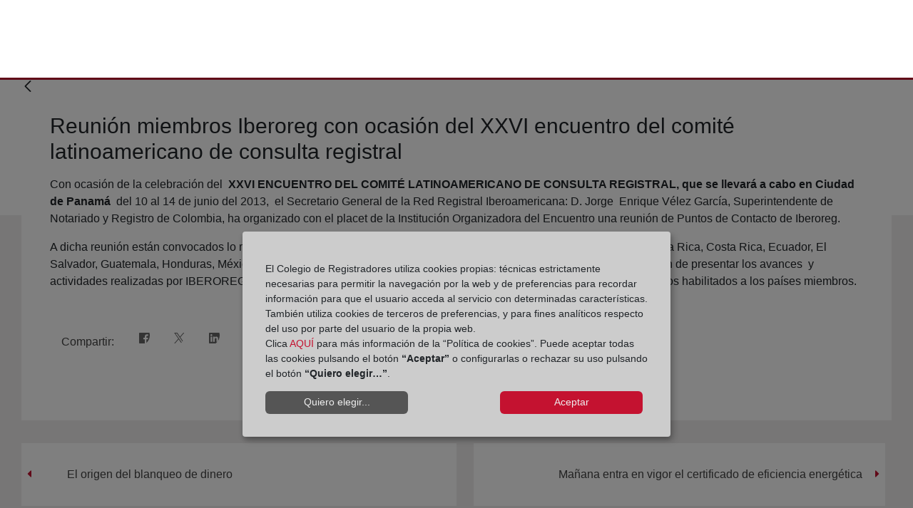

--- FILE ---
content_type: text/html;charset=UTF-8
request_url: https://blog.registradores.org/-/reunion-miembros-iberoreg-con-ocasion-del-xxvi-encuentro-del-comite-latinoamericano-de-consulta-registral
body_size: 87656
content:
































	
		
			<!DOCTYPE html>





























































<!-- Title -->





<!-- Title -->


<!-- Apliación móvil -->
<!-- Apliación móvil -->
<html class="ltr" dir="ltr" lang="es-ES">


<head>
	<title>Reunión miembros Iberoreg con ocasión del XXVI encuentro del comité latinoamericano de consulta registral</title>

	<meta content="initial-scale=1.0, width=device-width" name="viewport" />
































<meta content="text/html; charset=UTF-8" http-equiv="content-type" />









<meta content="actualidad" lang="es-ES" name="keywords" />


<script type="importmap">{"imports":{"@clayui/breadcrumb":"/o/frontend-taglib-clay/__liferay__/exports/@clayui$breadcrumb.js","@clayui/form":"/o/frontend-taglib-clay/__liferay__/exports/@clayui$form.js","react-dom":"/o/frontend-js-react-web/__liferay__/exports/react-dom.js","@clayui/popover":"/o/frontend-taglib-clay/__liferay__/exports/@clayui$popover.js","@clayui/charts":"/o/frontend-taglib-clay/__liferay__/exports/@clayui$charts.js","@clayui/shared":"/o/frontend-taglib-clay/__liferay__/exports/@clayui$shared.js","@clayui/localized-input":"/o/frontend-taglib-clay/__liferay__/exports/@clayui$localized-input.js","@clayui/modal":"/o/frontend-taglib-clay/__liferay__/exports/@clayui$modal.js","@clayui/empty-state":"/o/frontend-taglib-clay/__liferay__/exports/@clayui$empty-state.js","@clayui/color-picker":"/o/frontend-taglib-clay/__liferay__/exports/@clayui$color-picker.js","@clayui/navigation-bar":"/o/frontend-taglib-clay/__liferay__/exports/@clayui$navigation-bar.js","react":"/o/frontend-js-react-web/__liferay__/exports/react.js","@clayui/pagination":"/o/frontend-taglib-clay/__liferay__/exports/@clayui$pagination.js","@clayui/icon":"/o/frontend-taglib-clay/__liferay__/exports/@clayui$icon.js","@clayui/table":"/o/frontend-taglib-clay/__liferay__/exports/@clayui$table.js","@clayui/autocomplete":"/o/frontend-taglib-clay/__liferay__/exports/@clayui$autocomplete.js","@clayui/slider":"/o/frontend-taglib-clay/__liferay__/exports/@clayui$slider.js","@clayui/management-toolbar":"/o/frontend-taglib-clay/__liferay__/exports/@clayui$management-toolbar.js","@clayui/multi-select":"/o/frontend-taglib-clay/__liferay__/exports/@clayui$multi-select.js","@clayui/nav":"/o/frontend-taglib-clay/__liferay__/exports/@clayui$nav.js","@clayui/time-picker":"/o/frontend-taglib-clay/__liferay__/exports/@clayui$time-picker.js","@clayui/provider":"/o/frontend-taglib-clay/__liferay__/exports/@clayui$provider.js","@clayui/upper-toolbar":"/o/frontend-taglib-clay/__liferay__/exports/@clayui$upper-toolbar.js","@clayui/loading-indicator":"/o/frontend-taglib-clay/__liferay__/exports/@clayui$loading-indicator.js","@clayui/panel":"/o/frontend-taglib-clay/__liferay__/exports/@clayui$panel.js","@clayui/drop-down":"/o/frontend-taglib-clay/__liferay__/exports/@clayui$drop-down.js","@clayui/list":"/o/frontend-taglib-clay/__liferay__/exports/@clayui$list.js","@clayui/date-picker":"/o/frontend-taglib-clay/__liferay__/exports/@clayui$date-picker.js","@clayui/label":"/o/frontend-taglib-clay/__liferay__/exports/@clayui$label.js","@clayui/data-provider":"/o/frontend-taglib-clay/__liferay__/exports/@clayui$data-provider.js","@liferay/frontend-js-api/data-set":"/o/frontend-js-dependencies-web/__liferay__/exports/@liferay$js-api$data-set.js","@clayui/core":"/o/frontend-taglib-clay/__liferay__/exports/@clayui$core.js","@clayui/pagination-bar":"/o/frontend-taglib-clay/__liferay__/exports/@clayui$pagination-bar.js","@clayui/layout":"/o/frontend-taglib-clay/__liferay__/exports/@clayui$layout.js","@clayui/multi-step-nav":"/o/frontend-taglib-clay/__liferay__/exports/@clayui$multi-step-nav.js","@liferay/frontend-js-api":"/o/frontend-js-dependencies-web/__liferay__/exports/@liferay$js-api.js","@clayui/css":"/o/frontend-taglib-clay/__liferay__/exports/@clayui$css.js","@clayui/toolbar":"/o/frontend-taglib-clay/__liferay__/exports/@clayui$toolbar.js","@clayui/alert":"/o/frontend-taglib-clay/__liferay__/exports/@clayui$alert.js","@clayui/badge":"/o/frontend-taglib-clay/__liferay__/exports/@clayui$badge.js","@clayui/link":"/o/frontend-taglib-clay/__liferay__/exports/@clayui$link.js","@clayui/card":"/o/frontend-taglib-clay/__liferay__/exports/@clayui$card.js","@clayui/progress-bar":"/o/frontend-taglib-clay/__liferay__/exports/@clayui$progress-bar.js","@clayui/tooltip":"/o/frontend-taglib-clay/__liferay__/exports/@clayui$tooltip.js","@clayui/button":"/o/frontend-taglib-clay/__liferay__/exports/@clayui$button.js","@clayui/tabs":"/o/frontend-taglib-clay/__liferay__/exports/@clayui$tabs.js","@clayui/sticker":"/o/frontend-taglib-clay/__liferay__/exports/@clayui$sticker.js"},"scopes":{}}</script><script data-senna-track="temporary">var Liferay = window.Liferay || {};Liferay.Icons = Liferay.Icons || {};Liferay.Icons.controlPanelSpritemap = 'https://blog.registradores.org/o/admin-theme/images/clay/icons.svg';Liferay.Icons.spritemap = 'https://blog.registradores.org/o/corpme-web-institucional/images/clay/icons.svg';</script>
<link data-senna-track="permanent" href="/o/frontend-theme-font-awesome-web/css/main.css?&mac=KWb8CY3oOhD728SI0G+NfXJbH/E=&browserId=chrome&languageId=es_ES&minifierType=css&themeId=corpmewebinstitucional_WAR_corpmewebinstitucional" rel="stylesheet" type="text/css" />
<script data-senna-track="permanent" src="/combo?browserId=chrome&minifierType=js&languageId=es_ES&t=1769699776476&/o/frontend-js-jquery-web/jquery/jquery.min.js&/o/frontend-js-jquery-web/jquery/init.js&/o/frontend-js-jquery-web/jquery/ajax.js&/o/frontend-js-jquery-web/jquery/bootstrap.bundle.min.js&/o/frontend-js-jquery-web/jquery/collapsible_search.js&/o/frontend-js-jquery-web/jquery/fm.js&/o/frontend-js-jquery-web/jquery/form.js&/o/frontend-js-jquery-web/jquery/popper.min.js&/o/frontend-js-jquery-web/jquery/side_navigation.js" type="text/javascript"></script>
<script data-senna-track="permanent" type="text/javascript">window.Liferay = window.Liferay || {}; window.Liferay.CSP = {nonce: ''};</script>
<link data-senna-track="temporary" href="https://blog.registradores.org/-/reunion-miembros-iberoreg-con-ocasion-del-xxvi-encuentro-del-comite-latinoamericano-de-consulta-registral" rel="canonical" />
<link data-senna-track="temporary" href="https://blog.registradores.org/-/reunion-miembros-iberoreg-con-ocasion-del-xxvi-encuentro-del-comite-latinoamericano-de-consulta-registral" hreflang="es-ES" rel="alternate" />
<link data-senna-track="temporary" href="https://blog.registradores.org/gl/-/reunion-miembros-iberoreg-con-ocasion-del-xxvi-encuentro-del-comite-latinoamericano-de-consulta-registral" hreflang="gl-ES" rel="alternate" />
<link data-senna-track="temporary" href="https://blog.registradores.org/ca/-/reunion-miembros-iberoreg-con-ocasion-del-xxvi-encuentro-del-comite-latinoamericano-de-consulta-registral" hreflang="ca-ES" rel="alternate" />
<link data-senna-track="temporary" href="https://blog.registradores.org/eu/-/reunion-miembros-iberoreg-con-ocasion-del-xxvi-encuentro-del-comite-latinoamericano-de-consulta-registral" hreflang="eu-ES" rel="alternate" />
<link data-senna-track="temporary" href="https://blog.registradores.org/en/-/reunion-miembros-iberoreg-con-ocasion-del-xxvi-encuentro-del-comite-latinoamericano-de-consulta-registral" hreflang="en-US" rel="alternate" />
<link data-senna-track="temporary" href="https://blog.registradores.org/-/reunion-miembros-iberoreg-con-ocasion-del-xxvi-encuentro-del-comite-latinoamericano-de-consulta-registral" hreflang="x-default" rel="alternate" />

<meta property="og:locale" content="es_ES">
<meta property="og:locale:alternate" content="es_ES">
<meta property="og:locale:alternate" content="ca_ES">
<meta property="og:locale:alternate" content="eu_ES">
<meta property="og:locale:alternate" content="gl_ES">
<meta property="og:locale:alternate" content="en_US">
<meta property="og:site_name" content="Blog Corpme">
<meta property="og:title" content="Reunión miembros Iberoreg con ocasión del XXVI encuentro del comité latinoamericano de consulta registral - Blog Corpme - Corpme">
<meta property="og:type" content="website">
<meta property="og:url" content="https://blog.registradores.org/-/reunion-miembros-iberoreg-con-ocasion-del-xxvi-encuentro-del-comite-latinoamericano-de-consulta-registral">


<link href="https://blog.registradores.org/o/corpme-web-institucional/images/favicon.ico" rel="apple-touch-icon" />
<link href="https://blog.registradores.org/o/corpme-web-institucional/images/favicon.ico" rel="icon" />



<link class="lfr-css-file" data-senna-track="temporary" href="https://blog.registradores.org/o/corpme-web-institucional/css/clay.css?browserId=chrome&amp;themeId=corpmewebinstitucional_WAR_corpmewebinstitucional&amp;minifierType=css&amp;languageId=es_ES&amp;t=1761653022000" id="liferayAUICSS" rel="stylesheet" type="text/css" />









	<link href="/combo?browserId=chrome&amp;minifierType=css&amp;themeId=corpmewebinstitucional_WAR_corpmewebinstitucional&amp;languageId=es_ES&amp;com_liferay_asset_publisher_web_portlet_AssetPublisherPortlet_INSTANCE_6tRFNg5dLVGa:%2Fo%2Fasset-publisher-web%2Fcss%2Fmain.css&amp;com_liferay_commerce_product_asset_categories_navigation_web_internal_portlet_CPAssetCategoriesNavigationPortlet_INSTANCE_cpAssetCategoriesNavigationPortlet_navigation_menu:%2Fo%2Fcommerce-product-asset-categories-navigation-web%2Fcss%2Fmain.css&amp;com_liferay_portal_search_web_search_bar_portlet_SearchBarPortlet_INSTANCE_templateSearch:%2Fo%2Fportal-search-web%2Fcss%2Fmain.css&amp;com_liferay_product_navigation_product_menu_web_portlet_ProductMenuPortlet:%2Fo%2Fproduct-navigation-product-menu-web%2Fcss%2Fmain.css&amp;com_liferay_product_navigation_user_personal_bar_web_portlet_ProductNavigationUserPersonalBarPortlet:%2Fo%2Fproduct-navigation-user-personal-bar-web%2Fcss%2Fmain.css&amp;com_liferay_site_navigation_menu_web_portlet_SiteNavigationMenuPortlet:%2Fo%2Fsite-navigation-menu-web%2Fcss%2Fmain.css&amp;t=1761653022000" rel="stylesheet" type="text/css"
 data-senna-track="temporary" id="59d5aaa0" />








<script type="text/javascript" data-senna-track="temporary">
	// <![CDATA[
		var Liferay = Liferay || {};

		Liferay.Browser = {
			acceptsGzip: function() {
				return true;
			},

			

			getMajorVersion: function() {
				return 131.0;
			},

			getRevision: function() {
				return '537.36';
			},
			getVersion: function() {
				return '131.0';
			},

			

			isAir: function() {
				return false;
			},
			isChrome: function() {
				return true;
			},
			isEdge: function() {
				return false;
			},
			isFirefox: function() {
				return false;
			},
			isGecko: function() {
				return true;
			},
			isIe: function() {
				return false;
			},
			isIphone: function() {
				return false;
			},
			isLinux: function() {
				return false;
			},
			isMac: function() {
				return true;
			},
			isMobile: function() {
				return false;
			},
			isMozilla: function() {
				return false;
			},
			isOpera: function() {
				return false;
			},
			isRtf: function() {
				return true;
			},
			isSafari: function() {
				return true;
			},
			isSun: function() {
				return false;
			},
			isWebKit: function() {
				return true;
			},
			isWindows: function() {
				return false;
			}
		};

		Liferay.Data = Liferay.Data || {};

		Liferay.Data.ICONS_INLINE_SVG = true;

		Liferay.Data.NAV_SELECTOR = '#navigation';

		Liferay.Data.NAV_SELECTOR_MOBILE = '#navigationCollapse';

		Liferay.Data.isCustomizationView = function() {
			return false;
		};

		Liferay.Data.notices = [
			
		];

		(function () {
			var available = {};

			var direction = {};

			

				available['es_ES'] = 'español\x20\x28España\x29';
				direction['es_ES'] = 'ltr';

			

				available['ca_ES'] = 'catalán\x20\x28España\x29';
				direction['ca_ES'] = 'ltr';

			

				available['eu_ES'] = 'euskera\x20\x28España\x29';
				direction['eu_ES'] = 'ltr';

			

				available['gl_ES'] = 'gallego\x20\x28España\x29';
				direction['gl_ES'] = 'ltr';

			

				available['en_US'] = 'inglés\x20\x28Estados\x20Unidos\x29';
				direction['en_US'] = 'ltr';

			

			Liferay.Language = {
				available,
				direction,
				get: function(key) {
					return key;
				}
			};
		})();

		var featureFlags = {"LPD-11018":false,"LPD-10964":false,"LPD-10887":false,"LPS-193884":false,"LPD-11218":false,"LPS-178642":false,"LPD-11253":false,"LPD-16469":false,"LPS-193005":false,"LPS-187284":false,"LPS-187285":false,"LPD-11377":false,"LPD-10562":false,"LPD-11179":false,"LPS-114786":false,"LPS-192957":false,"COMMERCE-8087":false,"LRAC-10757":false,"LPS-180090":false,"LPS-178052":false,"LPS-189856":false,"LPD-19465":false,"LPS-187436":false,"LPS-182184":false,"LPS-185892":false,"LPS-186620":false,"LPS-184404":false,"LPS-198183":false,"LPS-171364":false,"LPD-6378":false,"LPS-153714":false,"LPS-96845":false,"LPS-170670":false,"LPS-141392":false,"LPS-169981":false,"LPS-153839":false,"LPS-200135":false,"LPD-11165":false,"LPS-187793":false,"LPS-177027":false,"LPD-10793":false,"LPD-11003":false,"LPS-196847":false,"LPS-114700":false,"LPS-135430":false,"LPS-134060":false,"LPS-164563":false,"LPS-122920":false,"LPS-199086":false,"LPD-6683":false,"LPS-203351":false,"LPD-10588":false,"LPD-10862":false,"LPD-11313":false,"LPD-6368":false,"LPD-10701":false,"LPD-10703":false,"LPS-202104":false,"LPS-187142":false,"LPD-15596":false,"LPS-196935":true,"LPS-187854":false,"LPS-176691":false,"LPS-197909":false,"LPD-23210":false,"COMMERCE-8949":false,"LPS-165481":false,"LPS-153813":false,"LPS-174455":false,"LPD-10856":false,"COMMERCE-13024":false,"LPS-165482":false,"LPD-10855":false,"LPS-193551":false,"LPS-197477":false,"LPD-17965":false,"LPS-174816":false,"LPS-186360":false,"LPS-153332":false,"LPS-179669":false,"LPS-174417":false,"LPD-18730":false,"LPD-11147":false,"LPS-183882":false,"LPS-155284":false,"LRAC-15017":false,"LPD-19870":false,"LPS-200108":false,"LPS-159643":false,"LPS-161033":false,"LPS-164948":false,"LPD-11070":false,"LPS-188058":false,"LPS-129412":false,"LPS-169837":false,"LPD-20213":false};

		Liferay.FeatureFlags = Object.keys(featureFlags).reduce(
			(acc, key) => ({
				...acc, [key]: featureFlags[key] === 'true' || featureFlags[key] === true
			}), {}
		);

		Liferay.PortletKeys = {
			DOCUMENT_LIBRARY: 'com_liferay_document_library_web_portlet_DLPortlet',
			DYNAMIC_DATA_MAPPING: 'com_liferay_dynamic_data_mapping_web_portlet_DDMPortlet',
			ITEM_SELECTOR: 'com_liferay_item_selector_web_portlet_ItemSelectorPortlet'
		};

		Liferay.PropsValues = {
			JAVASCRIPT_SINGLE_PAGE_APPLICATION_TIMEOUT: 0,
			UPLOAD_SERVLET_REQUEST_IMPL_MAX_SIZE: 4194304000
		};

		Liferay.ThemeDisplay = {

			

			
				getLayoutId: function() {
					return '7';
				},

				

				getLayoutRelativeControlPanelURL: function() {
					return '/group/blog-corpme/~/control_panel/manage?p_p_id=com_liferay_asset_publisher_web_portlet_AssetPublisherPortlet_INSTANCE_6tRFNg5dLVGa';
				},

				getLayoutRelativeURL: function() {
					return '/detalle-blog-articulo';
				},
				getLayoutURL: function() {
					return 'https://blog.registradores.org/detalle-blog-articulo';
				},
				getParentLayoutId: function() {
					return '5';
				},
				isControlPanel: function() {
					return false;
				},
				isPrivateLayout: function() {
					return 'false';
				},
				isVirtualLayout: function() {
					return false;
				},
			

			getBCP47LanguageId: function() {
				return 'es-ES';
			},
			getCanonicalURL: function() {

				

				return 'https\x3a\x2f\x2fblog\x2eregistradores\x2eorg\x2f-\x2freunion-miembros-iberoreg-con-ocasion-del-xxvi-encuentro-del-comite-latinoamericano-de-consulta-registral';
			},
			getCDNBaseURL: function() {
				return 'https://blog.registradores.org';
			},
			getCDNDynamicResourcesHost: function() {
				return '';
			},
			getCDNHost: function() {
				return '';
			},
			getCompanyGroupId: function() {
				return '20135';
			},
			getCompanyId: function() {
				return '20099';
			},
			getDefaultLanguageId: function() {
				return 'es_ES';
			},
			getDoAsUserIdEncoded: function() {
				return '';
			},
			getLanguageId: function() {
				return 'es_ES';
			},
			getParentGroupId: function() {
				return '196216';
			},
			getPathContext: function() {
				return '';
			},
			getPathImage: function() {
				return '/image';
			},
			getPathJavaScript: function() {
				return '/o/frontend-js-web';
			},
			getPathMain: function() {
				return '/c';
			},
			getPathThemeImages: function() {
				return 'https://blog.registradores.org/o/corpme-web-institucional/images';
			},
			getPathThemeRoot: function() {
				return '/o/corpme-web-institucional';
			},
			getPlid: function() {
				return '199543';
			},
			getPortalURL: function() {
				return 'https://blog.registradores.org';
			},
			getRealUserId: function() {
				return '20103';
			},
			getRemoteAddr: function() {
				return '10.134.30.33';
			},
			getRemoteHost: function() {
				return '10.134.30.33';
			},
			getScopeGroupId: function() {
				return '196216';
			},
			getScopeGroupIdOrLiveGroupId: function() {
				return '196216';
			},
			getSessionId: function() {
				return '';
			},
			getSiteAdminURL: function() {
				return 'https://blog.registradores.org/group/blog-corpme/~/control_panel/manage?p_p_lifecycle=0&p_p_state=maximized&p_p_mode=view';
			},
			getSiteGroupId: function() {
				return '196216';
			},
			getURLControlPanel: function() {
				return '/group/control_panel?refererPlid=199543';
			},
			getURLHome: function() {
				return 'https\x3a\x2f\x2fblog\x2eregistradores\x2eorg\x2fweb\x2fguest';
			},
			getUserEmailAddress: function() {
				return '';
			},
			getUserId: function() {
				return '20103';
			},
			getUserName: function() {
				return '';
			},
			isAddSessionIdToURL: function() {
				return false;
			},
			isImpersonated: function() {
				return false;
			},
			isSignedIn: function() {
				return false;
			},

			isStagedPortlet: function() {
				
					
						return true;
					
					
			},

			isStateExclusive: function() {
				return false;
			},
			isStateMaximized: function() {
				return false;
			},
			isStatePopUp: function() {
				return false;
			}
		};

		var themeDisplay = Liferay.ThemeDisplay;

		Liferay.AUI = {

			

			getCombine: function() {
				return true;
			},
			getComboPath: function() {
				return '/combo/?browserId=chrome&minifierType=&languageId=es_ES&t=1718226785277&';
			},
			getDateFormat: function() {
				return '%d/%m/%Y';
			},
			getEditorCKEditorPath: function() {
				return '/o/frontend-editor-ckeditor-web';
			},
			getFilter: function() {
				var filter = 'raw';

				
					
						filter = 'min';
					
					

				return filter;
			},
			getFilterConfig: function() {
				var instance = this;

				var filterConfig = null;

				if (!instance.getCombine()) {
					filterConfig = {
						replaceStr: '.js' + instance.getStaticResourceURLParams(),
						searchExp: '\\.js$'
					};
				}

				return filterConfig;
			},
			getJavaScriptRootPath: function() {
				return '/o/frontend-js-web';
			},
			getPortletRootPath: function() {
				return '/html/portlet';
			},
			getStaticResourceURLParams: function() {
				return '?browserId=chrome&minifierType=&languageId=es_ES&t=1718226785277';
			}
		};

		Liferay.authToken = 'ujFvXZP6';

		

		Liferay.currentURL = '\x2f-\x2freunion-miembros-iberoreg-con-ocasion-del-xxvi-encuentro-del-comite-latinoamericano-de-consulta-registral';
		Liferay.currentURLEncoded = '\x252F-\x252Freunion-miembros-iberoreg-con-ocasion-del-xxvi-encuentro-del-comite-latinoamericano-de-consulta-registral';
	// ]]>
</script>

<script data-senna-track="temporary" type="text/javascript">window.__CONFIG__= {basePath: '',combine: true, defaultURLParams: null, explainResolutions: false, exposeGlobal: false, logLevel: 'warn', moduleType: 'module', namespace:'Liferay', nonce: '', reportMismatchedAnonymousModules: 'warn', resolvePath: '/o/js_resolve_modules', url: '/combo/?browserId=chrome&minifierType=js&languageId=es_ES&t=1718226785277&', waitTimeout: 60000};</script><script data-senna-track="permanent" src="/o/frontend-js-loader-modules-extender/loader.js?&mac=9WaMmhziBCkScHZwrrVcOR7VZF4=&browserId=chrome&languageId=es_ES&minifierType=js" type="text/javascript"></script><script data-senna-track="permanent" src="/combo?browserId=chrome&minifierType=js&languageId=es_ES&t=1718226785277&/o/frontend-js-aui-web/aui/aui/aui-min.js&/o/frontend-js-aui-web/liferay/modules.js&/o/frontend-js-aui-web/liferay/aui_sandbox.js&/o/frontend-js-aui-web/aui/attribute-base/attribute-base-min.js&/o/frontend-js-aui-web/aui/attribute-complex/attribute-complex-min.js&/o/frontend-js-aui-web/aui/attribute-core/attribute-core-min.js&/o/frontend-js-aui-web/aui/attribute-observable/attribute-observable-min.js&/o/frontend-js-aui-web/aui/attribute-extras/attribute-extras-min.js&/o/frontend-js-aui-web/aui/event-custom-base/event-custom-base-min.js&/o/frontend-js-aui-web/aui/event-custom-complex/event-custom-complex-min.js&/o/frontend-js-aui-web/aui/oop/oop-min.js&/o/frontend-js-aui-web/aui/aui-base-lang/aui-base-lang-min.js&/o/frontend-js-aui-web/liferay/dependency.js&/o/frontend-js-aui-web/liferay/util.js&/o/oauth2-provider-web/js/liferay.js&/o/frontend-js-web/liferay/dom_task_runner.js&/o/frontend-js-web/liferay/events.js&/o/frontend-js-web/liferay/lazy_load.js&/o/frontend-js-web/liferay/liferay.js&/o/frontend-js-web/liferay/global.bundle.js&/o/frontend-js-web/liferay/portlet.js&/o/frontend-js-web/liferay/workflow.js" type="text/javascript"></script>
<script data-senna-track="temporary" type="text/javascript">window.Liferay = Liferay || {}; window.Liferay.OAuth2 = {getAuthorizeURL: function() {return 'https://blog.registradores.org/o/oauth2/authorize';}, getBuiltInRedirectURL: function() {return 'https://blog.registradores.org/o/oauth2/redirect';}, getIntrospectURL: function() { return 'https://blog.registradores.org/o/oauth2/introspect';}, getTokenURL: function() {return 'https://blog.registradores.org/o/oauth2/token';}, getUserAgentApplication: function(externalReferenceCode) {return Liferay.OAuth2._userAgentApplications[externalReferenceCode];}, _userAgentApplications: {}}</script><script data-senna-track="temporary" type="text/javascript">try {var MODULE_MAIN='contacts-web@5.0.58/index';var MODULE_PATH='/o/contacts-web';/**
 * SPDX-FileCopyrightText: (c) 2000 Liferay, Inc. https://liferay.com
 * SPDX-License-Identifier: LGPL-2.1-or-later OR LicenseRef-Liferay-DXP-EULA-2.0.0-2023-06
 */

(function () {
	AUI().applyConfig({
		groups: {
			contactscenter: {
				base: MODULE_PATH + '/js/legacy/',
				combine: Liferay.AUI.getCombine(),
				filter: Liferay.AUI.getFilterConfig(),
				modules: {
					'liferay-contacts-center': {
						path: 'main.js',
						requires: [
							'aui-io-plugin-deprecated',
							'aui-toolbar',
							'autocomplete-base',
							'datasource-io',
							'json-parse',
							'liferay-portlet-base',
							'liferay-util-window',
						],
					},
				},
				root: MODULE_PATH + '/js/legacy/',
			},
		},
	});
})();
} catch(error) {console.error(error);}try {var MODULE_MAIN='dynamic-data-mapping-web@5.0.103/index';var MODULE_PATH='/o/dynamic-data-mapping-web';/**
 * SPDX-FileCopyrightText: (c) 2000 Liferay, Inc. https://liferay.com
 * SPDX-License-Identifier: LGPL-2.1-or-later OR LicenseRef-Liferay-DXP-EULA-2.0.0-2023-06
 */

(function () {
	const LiferayAUI = Liferay.AUI;

	AUI().applyConfig({
		groups: {
			ddm: {
				base: MODULE_PATH + '/js/legacy/',
				combine: Liferay.AUI.getCombine(),
				filter: LiferayAUI.getFilterConfig(),
				modules: {
					'liferay-ddm-form': {
						path: 'ddm_form.js',
						requires: [
							'aui-base',
							'aui-datatable',
							'aui-datatype',
							'aui-image-viewer',
							'aui-parse-content',
							'aui-set',
							'aui-sortable-list',
							'json',
							'liferay-form',
							'liferay-map-base',
							'liferay-translation-manager',
							'liferay-util-window',
						],
					},
					'liferay-portlet-dynamic-data-mapping': {
						condition: {
							trigger: 'liferay-document-library',
						},
						path: 'main.js',
						requires: [
							'arraysort',
							'aui-form-builder-deprecated',
							'aui-form-validator',
							'aui-map',
							'aui-text-unicode',
							'json',
							'liferay-menu',
							'liferay-translation-manager',
							'liferay-util-window',
							'text',
						],
					},
					'liferay-portlet-dynamic-data-mapping-custom-fields': {
						condition: {
							trigger: 'liferay-document-library',
						},
						path: 'custom_fields.js',
						requires: ['liferay-portlet-dynamic-data-mapping'],
					},
				},
				root: MODULE_PATH + '/js/legacy/',
			},
		},
	});
})();
} catch(error) {console.error(error);}try {var MODULE_MAIN='frontend-editor-alloyeditor-web@5.0.48/index';var MODULE_PATH='/o/frontend-editor-alloyeditor-web';/**
 * SPDX-FileCopyrightText: (c) 2000 Liferay, Inc. https://liferay.com
 * SPDX-License-Identifier: LGPL-2.1-or-later OR LicenseRef-Liferay-DXP-EULA-2.0.0-2023-06
 */

(function () {
	AUI().applyConfig({
		groups: {
			alloyeditor: {
				base: MODULE_PATH + '/js/legacy/',
				combine: Liferay.AUI.getCombine(),
				filter: Liferay.AUI.getFilterConfig(),
				modules: {
					'liferay-alloy-editor': {
						path: 'alloyeditor.js',
						requires: [
							'aui-component',
							'liferay-portlet-base',
							'timers',
						],
					},
					'liferay-alloy-editor-source': {
						path: 'alloyeditor_source.js',
						requires: [
							'aui-debounce',
							'liferay-fullscreen-source-editor',
							'liferay-source-editor',
							'plugin',
						],
					},
				},
				root: MODULE_PATH + '/js/legacy/',
			},
		},
	});
})();
} catch(error) {console.error(error);}try {var MODULE_MAIN='exportimport-web@5.0.85/index';var MODULE_PATH='/o/exportimport-web';/**
 * SPDX-FileCopyrightText: (c) 2000 Liferay, Inc. https://liferay.com
 * SPDX-License-Identifier: LGPL-2.1-or-later OR LicenseRef-Liferay-DXP-EULA-2.0.0-2023-06
 */

(function () {
	AUI().applyConfig({
		groups: {
			exportimportweb: {
				base: MODULE_PATH + '/js/legacy/',
				combine: Liferay.AUI.getCombine(),
				filter: Liferay.AUI.getFilterConfig(),
				modules: {
					'liferay-export-import-export-import': {
						path: 'main.js',
						requires: [
							'aui-datatype',
							'aui-dialog-iframe-deprecated',
							'aui-modal',
							'aui-parse-content',
							'aui-toggler',
							'liferay-portlet-base',
							'liferay-util-window',
						],
					},
				},
				root: MODULE_PATH + '/js/legacy/',
			},
		},
	});
})();
} catch(error) {console.error(error);}try {var MODULE_MAIN='@liferay/frontend-js-state-web@1.0.21/index';var MODULE_PATH='/o/frontend-js-state-web';/**
 * SPDX-FileCopyrightText: (c) 2000 Liferay, Inc. https://liferay.com
 * SPDX-License-Identifier: LGPL-2.1-or-later OR LicenseRef-Liferay-DXP-EULA-2.0.0-2023-06
 */

(function () {
	AUI().applyConfig({
		groups: {
			state: {
				// eslint-disable-next-line
				mainModule: MODULE_MAIN,
			},
		},
	});
})();
} catch(error) {console.error(error);}try {var MODULE_MAIN='@liferay/document-library-web@6.0.182/index';var MODULE_PATH='/o/document-library-web';/**
 * SPDX-FileCopyrightText: (c) 2000 Liferay, Inc. https://liferay.com
 * SPDX-License-Identifier: LGPL-2.1-or-later OR LicenseRef-Liferay-DXP-EULA-2.0.0-2023-06
 */

(function () {
	AUI().applyConfig({
		groups: {
			dl: {
				base: MODULE_PATH + '/js/legacy/',
				combine: Liferay.AUI.getCombine(),
				filter: Liferay.AUI.getFilterConfig(),
				modules: {
					'document-library-upload-component': {
						path: 'DocumentLibraryUpload.js',
						requires: [
							'aui-component',
							'aui-data-set-deprecated',
							'aui-overlay-manager-deprecated',
							'aui-overlay-mask-deprecated',
							'aui-parse-content',
							'aui-progressbar',
							'aui-template-deprecated',
							'liferay-search-container',
							'querystring-parse-simple',
							'uploader',
						],
					},
				},
				root: MODULE_PATH + '/js/legacy/',
			},
		},
	});
})();
} catch(error) {console.error(error);}try {var MODULE_MAIN='@liferay/frontend-js-react-web@5.0.41/index';var MODULE_PATH='/o/frontend-js-react-web';/**
 * SPDX-FileCopyrightText: (c) 2000 Liferay, Inc. https://liferay.com
 * SPDX-License-Identifier: LGPL-2.1-or-later OR LicenseRef-Liferay-DXP-EULA-2.0.0-2023-06
 */

(function () {
	AUI().applyConfig({
		groups: {
			react: {
				// eslint-disable-next-line
				mainModule: MODULE_MAIN,
			},
		},
	});
})();
} catch(error) {console.error(error);}try {var MODULE_MAIN='frontend-js-components-web@2.0.67/index';var MODULE_PATH='/o/frontend-js-components-web';/**
 * SPDX-FileCopyrightText: (c) 2000 Liferay, Inc. https://liferay.com
 * SPDX-License-Identifier: LGPL-2.1-or-later OR LicenseRef-Liferay-DXP-EULA-2.0.0-2023-06
 */

(function () {
	AUI().applyConfig({
		groups: {
			components: {
				// eslint-disable-next-line
				mainModule: MODULE_MAIN,
			},
		},
	});
})();
} catch(error) {console.error(error);}try {var MODULE_MAIN='staging-processes-web@5.0.57/index';var MODULE_PATH='/o/staging-processes-web';/**
 * SPDX-FileCopyrightText: (c) 2000 Liferay, Inc. https://liferay.com
 * SPDX-License-Identifier: LGPL-2.1-or-later OR LicenseRef-Liferay-DXP-EULA-2.0.0-2023-06
 */

(function () {
	AUI().applyConfig({
		groups: {
			stagingprocessesweb: {
				base: MODULE_PATH + '/js/legacy/',
				combine: Liferay.AUI.getCombine(),
				filter: Liferay.AUI.getFilterConfig(),
				modules: {
					'liferay-staging-processes-export-import': {
						path: 'main.js',
						requires: [
							'aui-datatype',
							'aui-dialog-iframe-deprecated',
							'aui-modal',
							'aui-parse-content',
							'aui-toggler',
							'liferay-portlet-base',
							'liferay-util-window',
						],
					},
				},
				root: MODULE_PATH + '/js/legacy/',
			},
		},
	});
})();
} catch(error) {console.error(error);}try {var MODULE_MAIN='portal-search-web@6.0.133/index';var MODULE_PATH='/o/portal-search-web';/**
 * SPDX-FileCopyrightText: (c) 2000 Liferay, Inc. https://liferay.com
 * SPDX-License-Identifier: LGPL-2.1-or-later OR LicenseRef-Liferay-DXP-EULA-2.0.0-2023-06
 */

(function () {
	AUI().applyConfig({
		groups: {
			search: {
				base: MODULE_PATH + '/js/',
				combine: Liferay.AUI.getCombine(),
				filter: Liferay.AUI.getFilterConfig(),
				modules: {
					'liferay-search-date-facet': {
						path: 'date_facet.js',
						requires: ['aui-form-validator'],
					},
				},
				root: MODULE_PATH + '/js/',
			},
		},
	});
})();
} catch(error) {console.error(error);}try {var MODULE_MAIN='calendar-web@5.0.93/index';var MODULE_PATH='/o/calendar-web';/**
 * SPDX-FileCopyrightText: (c) 2000 Liferay, Inc. https://liferay.com
 * SPDX-License-Identifier: LGPL-2.1-or-later OR LicenseRef-Liferay-DXP-EULA-2.0.0-2023-06
 */

(function () {
	AUI().applyConfig({
		groups: {
			calendar: {
				base: MODULE_PATH + '/js/legacy/',
				combine: Liferay.AUI.getCombine(),
				filter: Liferay.AUI.getFilterConfig(),
				modules: {
					'liferay-calendar-a11y': {
						path: 'calendar_a11y.js',
						requires: ['calendar'],
					},
					'liferay-calendar-container': {
						path: 'calendar_container.js',
						requires: [
							'aui-alert',
							'aui-base',
							'aui-component',
							'liferay-portlet-base',
						],
					},
					'liferay-calendar-date-picker-sanitizer': {
						path: 'date_picker_sanitizer.js',
						requires: ['aui-base'],
					},
					'liferay-calendar-interval-selector': {
						path: 'interval_selector.js',
						requires: ['aui-base', 'liferay-portlet-base'],
					},
					'liferay-calendar-interval-selector-scheduler-event-link': {
						path: 'interval_selector_scheduler_event_link.js',
						requires: ['aui-base', 'liferay-portlet-base'],
					},
					'liferay-calendar-list': {
						path: 'calendar_list.js',
						requires: [
							'aui-template-deprecated',
							'liferay-scheduler',
						],
					},
					'liferay-calendar-message-util': {
						path: 'message_util.js',
						requires: ['liferay-util-window'],
					},
					'liferay-calendar-recurrence-converter': {
						path: 'recurrence_converter.js',
						requires: [],
					},
					'liferay-calendar-recurrence-dialog': {
						path: 'recurrence.js',
						requires: [
							'aui-base',
							'liferay-calendar-recurrence-util',
						],
					},
					'liferay-calendar-recurrence-util': {
						path: 'recurrence_util.js',
						requires: ['aui-base', 'liferay-util-window'],
					},
					'liferay-calendar-reminders': {
						path: 'calendar_reminders.js',
						requires: ['aui-base'],
					},
					'liferay-calendar-remote-services': {
						path: 'remote_services.js',
						requires: [
							'aui-base',
							'aui-component',
							'liferay-calendar-util',
							'liferay-portlet-base',
						],
					},
					'liferay-calendar-session-listener': {
						path: 'session_listener.js',
						requires: ['aui-base', 'liferay-scheduler'],
					},
					'liferay-calendar-simple-color-picker': {
						path: 'simple_color_picker.js',
						requires: ['aui-base', 'aui-template-deprecated'],
					},
					'liferay-calendar-simple-menu': {
						path: 'simple_menu.js',
						requires: [
							'aui-base',
							'aui-template-deprecated',
							'event-outside',
							'event-touch',
							'widget-modality',
							'widget-position',
							'widget-position-align',
							'widget-position-constrain',
							'widget-stack',
							'widget-stdmod',
						],
					},
					'liferay-calendar-util': {
						path: 'calendar_util.js',
						requires: [
							'aui-datatype',
							'aui-io',
							'aui-scheduler',
							'aui-toolbar',
							'autocomplete',
							'autocomplete-highlighters',
						],
					},
					'liferay-scheduler': {
						path: 'scheduler.js',
						requires: [
							'async-queue',
							'aui-datatype',
							'aui-scheduler',
							'dd-plugin',
							'liferay-calendar-a11y',
							'liferay-calendar-message-util',
							'liferay-calendar-recurrence-converter',
							'liferay-calendar-recurrence-util',
							'liferay-calendar-util',
							'liferay-scheduler-event-recorder',
							'liferay-scheduler-models',
							'promise',
							'resize-plugin',
						],
					},
					'liferay-scheduler-event-recorder': {
						path: 'scheduler_event_recorder.js',
						requires: [
							'dd-plugin',
							'liferay-calendar-util',
							'resize-plugin',
						],
					},
					'liferay-scheduler-models': {
						path: 'scheduler_models.js',
						requires: [
							'aui-datatype',
							'dd-plugin',
							'liferay-calendar-util',
						],
					},
				},
				root: MODULE_PATH + '/js/legacy/',
			},
		},
	});
})();
} catch(error) {console.error(error);}</script>




<script type="text/javascript" data-senna-track="temporary">
	// <![CDATA[
		
			
				
		

		
	// ]]>
</script>





	
		

			

			
		
		



	
		

			

			
		
	



	
		

			

			
		
	












	













	
	<link data-senna-track="temporary" href="/o/social-bookmarks-taglib/css/main.css?browserId=chrome&themeId=corpmewebinstitucional_WAR_corpmewebinstitucional&minifierType=css&languageId=es_ES&t=1761653022000" rel="stylesheet" type="text/css" />










<link class="lfr-css-file" data-senna-track="temporary" href="https://blog.registradores.org/o/corpme-web-institucional/css/main.css?browserId=chrome&amp;themeId=corpmewebinstitucional_WAR_corpmewebinstitucional&amp;minifierType=css&amp;languageId=es_ES&amp;t=1761653022000" id="liferayThemeCSS" rel="stylesheet" type="text/css" />








	<style data-senna-track="temporary" type="text/css">

		

			

		

			

		

			

		

			

		

			

		

			

		

			

		

	</style>


<script data-senna-track="temporary">var Liferay = window.Liferay || {}; Liferay.CommerceContext = {"commerceAccountGroupIds":[],"accountEntryAllowedTypes":["person"],"commerceChannelId":"0","showUnselectableOptions":false,"currency":{"currencyId":"403023","currencyCode":"USD"},"showSeparateOrderItems":false,"commerceSiteType":0};</script><link href="/o/commerce-frontend-js/styles/main.css" rel="stylesheet" type="text/css" />
<style data-senna-track="temporary" type="text/css">
</style>
<link data-senna-track="permanent" href="https://blog.registradores.org/combo?browserId=chrome&minifierType=css&languageId=es_ES&t=1758275300303&/o/cookies-klaro-theme-contributor-theme-contributor/css/cookies-klaro-theme-contributor.css" rel="stylesheet" type = "text/css" />
<script data-senna-track="permanent" src="https://blog.registradores.org/combo?browserId=chrome&minifierType=js&languageId=es_ES&t=1758275300303&/o/cookies-klaro-theme-contributor-theme-contributor/js/cookies-klaro-theme-contributor.js" type = "text/javascript"></script>
<script type="module">
import {default as init} from '/o/frontend-js-spa-web/__liferay__/index.js';
{
init({"navigationExceptionSelectors":":not([target=\"_blank\"]):not([data-senna-off]):not([data-resource-href]):not([data-cke-saved-href]):not([data-cke-saved-href])","cacheExpirationTime":-1,"clearScreensCache":true,"portletsBlacklist":["com_liferay_login_web_portlet_CreateAccountPortlet","com_liferay_site_navigation_directory_web_portlet_SitesDirectoryPortlet","com_liferay_nested_portlets_web_portlet_NestedPortletsPortlet","com_liferay_questions_web_internal_portlet_QuestionsPortlet","com_liferay_account_admin_web_internal_portlet_AccountUsersRegistrationPortlet","com_liferay_login_web_portlet_ForgotPasswordPortlet","com_liferay_portal_language_override_web_internal_portlet_PLOPortlet","com_liferay_login_web_portlet_LoginPortlet","com_liferay_login_web_portlet_FastLoginPortlet"],"excludedTargetPortlets":["com_liferay_users_admin_web_portlet_UsersAdminPortlet","com_liferay_server_admin_web_portlet_ServerAdminPortlet"],"validStatusCodes":[221,490,494,499,491,492,493,495,220],"debugEnabled":false,"loginRedirect":"","excludedPaths":["/c/document_library","/documents","/image"],"userNotification":{"message":"Parece que esto está tardando más de lo esperado.","title":"Vaya","timeout":30000},"requestTimeout":0});
}

</script>









<script type="text/javascript" data-senna-track="temporary">
	if (window.Analytics) {
		window._com_liferay_document_library_analytics_isViewFileEntry = false;
	}
</script>

<script type="text/javascript">
Liferay.on(
	'ddmFieldBlur', function(event) {
		if (window.Analytics) {
			Analytics.send(
				'fieldBlurred',
				'Form',
				{
					fieldName: event.fieldName,
					focusDuration: event.focusDuration,
					formId: event.formId,
					formPageTitle: event.formPageTitle,
					page: event.page,
					title: event.title
				}
			);
		}
	}
);

Liferay.on(
	'ddmFieldFocus', function(event) {
		if (window.Analytics) {
			Analytics.send(
				'fieldFocused',
				'Form',
				{
					fieldName: event.fieldName,
					formId: event.formId,
					formPageTitle: event.formPageTitle,
					page: event.page,
					title:event.title
				}
			);
		}
	}
);

Liferay.on(
	'ddmFormPageShow', function(event) {
		if (window.Analytics) {
			Analytics.send(
				'pageViewed',
				'Form',
				{
					formId: event.formId,
					formPageTitle: event.formPageTitle,
					page: event.page,
					title: event.title
				}
			);
		}
	}
);

Liferay.on(
	'ddmFormSubmit', function(event) {
		if (window.Analytics) {
			Analytics.send(
				'formSubmitted',
				'Form',
				{
					formId: event.formId,
					title: event.title
				}
			);
		}
	}
);

Liferay.on(
	'ddmFormView', function(event) {
		if (window.Analytics) {
			Analytics.send(
				'formViewed',
				'Form',
				{
					formId: event.formId,
					title: event.title
				}
			);
		}
	}
);

</script><script>

</script>


























	<!-- Google Fonts -->
	<link href="https://fonts.googleapis.com/css?family=Roboto:300,400,500,700,900&display=swap" rel="stylesheet" />

	<link rel="stylesheet" href="https://cdnjs.cloudflare.com/ajax/libs/font-awesome/5.15.4/css/all.min.css" integrity="sha512-1ycn6IcaQQ40/MKBW2W4Rhis/DbILU74C1vSrLJxCq57o941Ym01SwNsOMqvEBFlcgUa6xLiPY/NS5R+E6ztJQ==" crossorigin="anonymous" referrerpolicy="no-referrer" />

	<link data-senna-track="temporary" crossorigin="anonymous" href="https://unpkg.com/leaflet@1.7.1/dist/leaflet.css" integrity="sha384-VzLXTJGPSyTLX6d96AxgkKvE/LRb7ECGyTxuwtpjHnVWVZs2gp5RDjeM/tgBnVdM" rel="stylesheet">

	<script data-senna-track="permanent" crossorigin="anonymous" integrity="sha384-RFZC58YeKApoNsIbBxf4z6JJXmh+geBSgkCQXFyh+4tiFSJmJBt+2FbjxW7Ar16M" src="https://unpkg.com/leaflet@1.7.1/dist/leaflet.js" type="text/javascript"></script>

	<!-- Carousel -->
	<script type="text/javascript" src="https://blog.registradores.org/o/corpme-web-institucional/js/carousel/carousel.js"></script>
	<!-- Corpme General -->
	<script type="text/javascript" src="https://blog.registradores.org/o/corpme-web-institucional/js/corpme.js"></script>
	<!-- Accesible DatePicker -->
	<link rel="stylesheet" href="https://blog.registradores.org/o/corpme-web-institucional/js/ab-datepicker/css/datepicker.css" type="text/css" />
	<script type="text/javascript" src="https://blog.registradores.org/o/corpme-web-institucional/js/ab-datepicker/js/locales/es.js"></script>
	<script type="text/javascript" src="https://blog.registradores.org/o/corpme-web-institucional/js/ab-datepicker/js/datepicker.min.js"></script>

	<!--https://developers.google.com/search/docs/data-types/logo -->
    <script type="application/ld+json">
    {
      "@context": "https://schema.org",
      "@type": "Organization",
      "url": "https://blog.registradores.org",
      "logo": "https://blog.registradores.org/image/layout_set_logo?img_id=217715&amp;t=1769699829231"
    }
    </script>

</head>

<body class="chrome controls-visible  yui3-skin-sam signed-out public-page site">














































	<nav aria-label="Enlaces rápidos" class="bg-dark cadmin quick-access-nav text-center text-white" id="fuzf_quickAccessNav">
		
			
				<a class="d-block p-2 sr-only sr-only-focusable text-reset" href="#main-content">
		Saltar al contenido principal
	</a>
			
			
	</nav>

<!-- If query is from mobile app not paint -->









































































<div class="containerMax fondoBlog pb-4">
<div class="">
<div class="container-fluid" id="wrapper">

	<div class="fondoHeading">
	<!-- If query is from mobile app not paint -->
		<header id="banner" role="banner">
			<div id="heading" class="container2">
				<div id="divLogo">
							<a id="linkLogo" class="logo custom-logo" href="https://blog.registradores.org" title="Ir a la página de inicio del Blog del Colegio de Registradores" key="go-to-x" tabindex="0">
							  	<img alt="Logo del Blog del Colegio de Registradores" src="https://blog.registradores.org/o/corpme-web-institucional/images/logo_blog_fondo.png" width="162" />
							</a>
						</a>
				</div>

				<div id="divNavigation">




<nav class="navigation">
	<label for="show-menu" class="show-menu"></label>
	<input type="checkbox" id="show-menu">
	<ul class="navigation-menu" aria-label="Menú Blog Colegio de Registradores" id="corpme-menu">
			<li id="layout_9" role="none" class="level1">
				<a  href="https://blog.registradores.org/actualidad"   class="level1" tabindex="0" id="a_9">
					<span> Actualidad</span>
				</a>
			</li>
			<li id="layout_2" role="none" class="level1">
				<a  href="https://blog.registradores.org/con-firma"   class="level1" tabindex="0" id="a_2">
					<span> Con firma</span>
				</a>
			</li>
			<li id="layout_12" role="none" class="level1">
				<a  href="https://blog.registradores.org/ayuda-al-ciudadano"   class="level1" tabindex="0" id="a_12">
					<span> Ayuda al Ciudadano</span>
				</a>
			</li>
			<li id="layout_4" role="none" class="level1">
				<a  href="https://www.registradores.org/"   class="level1" tabindex="0" id="a_4">
					<span> Web</span>
				</a>
			</li>
			<li class="buscador-blog-container">






































































	

	<div class="portlet-boundary portlet-boundary_com_liferay_portal_search_web_search_bar_portlet_SearchBarPortlet_  portlet-static portlet-static-end portlet-barebone portlet-search-bar " id="p_p_id_com_liferay_portal_search_web_search_bar_portlet_SearchBarPortlet_INSTANCE_templateSearch_">
		<span id="p_com_liferay_portal_search_web_search_bar_portlet_SearchBarPortlet_INSTANCE_templateSearch"></span>




	

	
		
			


































	
		
<section class="portlet" id="portlet_com_liferay_portal_search_web_search_bar_portlet_SearchBarPortlet_INSTANCE_templateSearch">


	<div class="portlet-content">

		<div class="autofit-float autofit-row portlet-header">
			<div class="autofit-col autofit-col-expand">
				<h2 class="portlet-title-text">Barra de búsqueda</h2>
			</div>

			<div class="autofit-col autofit-col-end">
				<div class="autofit-section">
				</div>
			</div>
		</div>

		
			<div class=" portlet-content-container">
				


	<div class="portlet-body">



	
		
			
				
					







































	

	








	

				

				
					
						


	

		


















	
	
		<form action="https://blog.registradores.org/search" id="dkrk___fm" method="get" name="dkrk___fm">
			

			

			





































	<style>
	.container-barra-busqueda .input-group .input-group-inset-item-after{ 
		border-left-width: 0.0625rem;
		border-radius: 0.25rem;
		margin-left: 0.25rem;
		background-color: #6c757d;
    border-color: #6c757d;
    color: #fff;
		padding: 0;
	}
	.container-barra-busqueda .input-group {
	  align-items: center;
	}
	.container-barra-busqueda .white {
	 color: #fff;
	}
</style>
<div class="container-barra-busqueda">




















































<fieldset class="search-bar"  >
	
		
			<legend class="sr-only">
				Barra de búsqueda
			</legend>
		
	

	<div class="show  " id="Content" role="presentation">
		<div class="panel-body">


































































	

		

		
			
				<input  class="field search-bar-empty-search-input form-control"  id="_com_liferay_portal_search_web_search_bar_portlet_SearchBarPortlet_INSTANCE_templateSearch_emptySearchEnabled"    name="_com_liferay_portal_search_web_search_bar_portlet_SearchBarPortlet_INSTANCE_templateSearch_emptySearchEnabled"     type="hidden" value="false"   />
			
		

		
	








 
		<div class="input-group search-bar-simple">
<span class="white">Buscar</span> 
<div class="input-group-item search-bar-keywords-input-wrapper">
<input
						autocomplete="off"
						class="form-control input-group-inset input-group-inset search-bar-keywords-input"
						data-qa-id="searchInput"
						id="_com_liferay_portal_search_web_search_bar_portlet_SearchBarPortlet_INSTANCE_templateSearch_pceu"
						name="q"
 
						title="Buscar"
						type="text"
						value=""
					/>		



































































	

		

		
			
				<input  class="field form-control"  id="_com_liferay_portal_search_web_search_bar_portlet_SearchBarPortlet_INSTANCE_templateSearch_scope"    name="_com_liferay_portal_search_web_search_bar_portlet_SearchBarPortlet_INSTANCE_templateSearch_scope"     type="hidden" value=""   />
			
		

		
	








<div class="input-group-inset-item input-group-inset-item-after">
<button class="btn btn-monospaced btn-unstyled" type="submit" aria-label="Buscar" ><span class="inline-item"><svg class="lexicon-icon lexicon-icon-search" role="presentation" viewBox="0 0 512 512"><use xlink:href="https://blog.registradores.org/o/corpme-web-institucional/images/clay/icons.svg#search" /></svg></span></button></div>
</div>
</div>


















































		</div>
	</div>
</fieldset>

</div>

		</form>

		<script type="module">
import {SearchBar as ComponentModule} from '/o/portal-search-web/__liferay__/index.js';
{
Liferay.component('__UNNAMED_COMPONENT__8b31480f-4f0d-ee1a-bea6-4dfd5b9e2c0c', new ComponentModule({"formId":"dkrk___fm","namespace":"_com_liferay_portal_search_web_search_bar_portlet_SearchBarPortlet_INSTANCE_templateSearch_","spritemap":"https:\/\/blog.registradores.org\/o\/corpme-web-institucional\/images\/clay\/icons.svg","initialKeywords":"","retainFacetSelections":false}), { destroyOnNavigate: true, portletId: 'com_liferay_portal_search_web_search_bar_portlet_SearchBarPortlet_INSTANCE_templateSearch'});
}

</script>
	


	
	
					
				
			
		
	
	


	</div>

			</div>
		
	</div>
</section>
	

		
		







	</div>






			</li>
	</ul>
</nav>




				</div>
			</div>
		</header>

</div>
	<section id="content">





























	

		


















	
	
	
		<style type="text/css">
			.master-layout-fragment .portlet-header {
				display: none;
			}
		</style>

		

		<div class="columns-1g" id="main-content" role="main">
	<div class="portlet-layout row">
		<div class="col-md-12 portlet-column portlet-column-only" id="column-1">
			<div style="padding-top:12.5rem">
			    <div class="fondoGris">
			        <div style="position: relative; top: -12.06rem;">
			            <div class="container2">		
							<div class="portlet-dropzone portlet-column-content portlet-column-content-only" id="layout-column_column-1">



































	

	<div class="portlet-boundary portlet-boundary_com_liferay_asset_publisher_web_portlet_AssetPublisherPortlet_  portlet-static portlet-static-end portlet-barebone portlet-asset-publisher " id="p_p_id_com_liferay_asset_publisher_web_portlet_AssetPublisherPortlet_INSTANCE_6tRFNg5dLVGa_">
		<span id="p_com_liferay_asset_publisher_web_portlet_AssetPublisherPortlet_INSTANCE_6tRFNg5dLVGa"></span>




	

	
		
			


































	
		
<section class="portlet" id="portlet_com_liferay_asset_publisher_web_portlet_AssetPublisherPortlet_INSTANCE_6tRFNg5dLVGa">


	<div class="portlet-content">

		<div class="autofit-float autofit-row portlet-header">
			<div class="autofit-col autofit-col-expand">
				<h2 class="portlet-title-text">Publicador de contenidos</h2>
			</div>

			<div class="autofit-col autofit-col-end">
				<div class="autofit-section">
				</div>
			</div>
		</div>

		
			<div class=" portlet-content-container">
				


	<div class="portlet-body">



	
		
			
				
					







































	

	








	

				

				
					
						


	

		


































	

		

		































<div class="asset-full-content clearfix mb-5 default-asset-publisher no-title " data-fragments-editor-item-id="20501-213913" data-fragments-editor-item-type="fragments-editor-mapped-item" >

	

	

	
		<div class="align-items-center d-flex mb-2">
			<p class="component-title h4">
				
					<a class="header-back-to lfr-portal-tooltip" href="https://blog.registradores.org:443/detalle-blog-articulo/-/asset_publisher/6tRFNg5dLVGa/?p_r_p_assetEntryId=213919" title="Atrás" aria-label="Atrás" ><svg class="lexicon-icon lexicon-icon-angle-left" role="presentation" viewBox="0 0 512 512" ><use xlink:href="https://blog.registradores.org/o/corpme-web-institucional/images/clay/icons.svg#angle-left" /></svg></a>
				

				
			</p>

			
				
			
		</div>
	

	<span class="asset-anchor lfr-asset-anchor" id="213919"></span>

	

	<div class="asset-content mb-3">
		
















































	
	
	
		<div class="journal-content-article " data-analytics-asset-id="200210" data-analytics-asset-title="Reunión miembros Iberoreg con ocasión del XXVI encuentro del comité latinoamericano de consulta registral" data-analytics-asset-type="web-content" data-analytics-web-content-resource-pk="213913">
			

			<div class="container2 corpme-content-container">
    <div class="content-blog">

        <div class="blog-articulo-detalle" style="">
            <div class="titulo">
                <h2>Reunión miembros Iberoreg con ocasión del XXVI encuentro del comité latinoamericano de consulta registral</h2>
            </div>
            <div class="blog-articulo">
                <div class="container2">
<p style="text-align: left;">Con ocasión de la celebración del&nbsp; <b>XXVI ENCUENTRO DEL COMITÉ LATINOAMERICANO DE CONSULTA REGISTRAL, que se llevará a cabo en Ciudad de Panamá&nbsp; </b>del 10 al 14 de junio del 2013,&nbsp; el Secretario General de la Red Registral Iberoamericana: D. Jorge&nbsp; Enrique Vélez García, Superintendente de Notariado y Registro de Colombia, ha organizado con el placet de la Institución Organizadora del Encuentro una reunión de Puntos de Contacto de Iberoreg.</p>

<p style="text-align: left;">A dicha reunión están convocados lo representantes de España, Portugal, Argentina, Bolivia, Brasil, Chile, Colombia, Costa Rica, Costa Rica, Ecuador, El Salvador, Guatemala, Honduras, México, Nicaragua, Panamá, Paraguay, Perú, República Dominicana y Uruguay, con el fin de presentar los avances&nbsp; y actividades realizadas por IBEROREG, sus alcances y logros obtenidos entre los cuales está el sitio WEB y demás servicios habilitados a los países miembros.</p>
</div>
            </div>
            <!--Redes Sociales-->
            <div style="padding-bottom: 1.25rem;">
                <div style="color: #424242" class="social-container">
                    <ul class="social-widget contListado">Compartir:
























<div class="taglib-social-bookmarks" id="ykmt___socialBookmarks">
	
		
		
			<ul class="list-unstyled horizontal">

				

					<li class="taglib-social-bookmark taglib-social-bookmark-facebook">
						











<div><a class="btn btn-outline-borderless btn-monospaced btn-sm btn-outline-secondary lfr-portal-tooltip" href="http://www.facebook.com/sharer.php?u=https%3A%2F%2Fblog.registradores.org%2F-%2Freunion-miembros-iberoreg-con-ocasion-del-xxvi-encuentro-del-comite-latinoamericano-de-consulta-registral" title="Facebook" aria-label="Facebook" ><svg class="lexicon-icon lexicon-icon-social-facebook" role="presentation" viewBox="0 0 512 512" ><use xlink:href="https://blog.registradores.org/o/corpme-web-institucional/images/clay/icons.svg#social-facebook" /></svg></a><div id="grhv"></div></div>
					</li>

				

					<li class="taglib-social-bookmark taglib-social-bookmark-twitter">
						











<div><a class="btn btn-outline-borderless btn-monospaced btn-sm btn-outline-secondary lfr-portal-tooltip" href="https://twitter.com/intent/tweet?text=Reuni%C3%B3n+miembros+Iberoreg+con+ocasi%C3%B3n+del+XXVI+encuentro+del+comit%C3%A9+latinoamericano+de+consulta+registral&amp;tw_p=tweetbutton&amp;url=https://blog.registradores.org/-/reunion-miembros-iberoreg-con-ocasion-del-xxvi-encuentro-del-comite-latinoamericano-de-consulta-registral" title="Twitter" aria-label="Twitter" ><svg class="lexicon-icon lexicon-icon-twitter-x" role="presentation" viewBox="0 0 512 512" ><use xlink:href="https://blog.registradores.org/o/corpme-web-institucional/images/clay/icons.svg#twitter-x" /></svg></a><div id="rfxp"></div></div>
					</li>

				

					<li class="taglib-social-bookmark taglib-social-bookmark-linkedin">
						











<div><a class="btn btn-outline-borderless btn-monospaced btn-sm btn-outline-secondary lfr-portal-tooltip" href="http://www.linkedin.com/shareArticle?title=Reuni%C3%B3n+miembros+Iberoreg+con+ocasi%C3%B3n+del+XXVI+encuentro+del+comit%C3%A9+latinoamericano+de+consulta+registral&amp;mini=true&amp;url=https%3A%2F%2Fblog.registradores.org%2F-%2Freunion-miembros-iberoreg-con-ocasion-del-xxvi-encuentro-del-comite-latinoamericano-de-consulta-registral&amp;summary=" title="LinkedIn" aria-label="LinkedIn" ><svg class="lexicon-icon lexicon-icon-social-linkedin" role="presentation" viewBox="0 0 512 512" ><use xlink:href="https://blog.registradores.org/o/corpme-web-institucional/images/clay/icons.svg#social-linkedin" /></svg></a><div id="bkfo"></div></div>
					</li>

				

			</ul>

			
		
	
</div>                    </ul>
                </div>
            </div>
            <!-- Fin de Redes Sociales-->
        </div>
    </div>
</div>
<!--Contenidos Relacionados Notas De Prensa-->
<!--Fin de Contenidos Relacionados Notas De Prensa-->

<!--Contenido Anterior y Seguiente -->
<div class="contPreviousNext">
    
        <div class="row">
            <div class="col-md-6 prev" style="float: left;"><i class="fas fa-caret-left"></i><a href="el-origen-del-blanqueo-de-dinero?redirect=" title="Ir a la Nota de Prensa anterior">El origen del blanqueo de dinero</a></div>
            <div class="col-md-6 next" style="float:right;"><a href="manana-entra-en-vigor-el-certificado-de-eficiencia-energetica?redirect=" title="Ir a la Nota de Prensa Siguiente">Mañana entra en vigor el certificado de eficiencia energética</a><i class="fas fa-caret-right"></i></div>
    </div>
</div>
<!-- Fin del Contenido Anterior y Seguiente -->

			
		</div>

		

	





	</div>

	

	

	

	

	

	
		<hr class="separator" />

		<div class="autofit-row autofit-float autofit-row-center asset-details">
			

			

			

			

			
				<div class="autofit-col">
					























<div class="taglib-social-bookmarks" id="fnfp_column_2d_1_0_socialBookmarks">
	
		
		
			<ul class="list-unstyled inline">

				

					<li class="taglib-social-bookmark taglib-social-bookmark-facebook">
						











<div><a class="btn btn-outline-borderless btn-monospaced btn-sm btn-outline-secondary lfr-portal-tooltip" href="http://www.facebook.com/sharer.php?u=https%3A%2F%2Fblog.registradores.org%2F-%2Freunion-miembros-iberoreg-con-ocasion-del-xxvi-encuentro-del-comite-latinoamericano-de-consulta-registral" title="Facebook" aria-label="Facebook" ><svg class="lexicon-icon lexicon-icon-social-facebook" role="presentation" viewBox="0 0 512 512" ><use xlink:href="https://blog.registradores.org/o/corpme-web-institucional/images/clay/icons.svg#social-facebook" /></svg></a><div id="plvh"></div></div>
					</li>

				

					<li class="taglib-social-bookmark taglib-social-bookmark-twitter">
						











<div><a class="btn btn-outline-borderless btn-monospaced btn-sm btn-outline-secondary lfr-portal-tooltip" href="https://twitter.com/intent/tweet?text=Reuni%C3%B3n+miembros+Iberoreg+con+ocasi%C3%B3n+del+XXVI+encuentro+del+comit%C3%A9+latinoamericano+de+consulta+registral&amp;tw_p=tweetbutton&amp;url=https://blog.registradores.org/-/reunion-miembros-iberoreg-con-ocasion-del-xxvi-encuentro-del-comite-latinoamericano-de-consulta-registral" title="Twitter" aria-label="Twitter" ><svg class="lexicon-icon lexicon-icon-twitter-x" role="presentation" viewBox="0 0 512 512" ><use xlink:href="https://blog.registradores.org/o/corpme-web-institucional/images/clay/icons.svg#twitter-x" /></svg></a><div id="usjn"></div></div>
					</li>

				

			</ul>

			
		
	
</div>
				</div>
			
		</div>
	

	

	

	
</div>
	
	



	




	
	
					
				
			
		
	
	


	</div>

			</div>
		
	</div>
</section>
	

		
		







	</div>






</div>
						</div>
					</div>
				</div>
			</div>
		</div>
	</div>
</div>

	


<form action="#" aria-hidden="true" class="hide" id="hrefFm" method="post" name="hrefFm"><span></span><button hidden type="submit">Oculto</button></form>

	
	</section>

</div>

</div>
</div>










































































	









	









<script type="text/javascript">

	
		

			

			
		
	


</script><script>

</script>















	

	

	













	


<script type="text/javascript">

	function getValueByAttribute(node, attr) {
		return (
			node.dataset[attr] ||
			(node.parentElement && node.parentElement.dataset[attr])
		);
	}

	function sendDocumentDownloadedAnalyticsEvent(anchor) {
		var fileEntryId = getValueByAttribute(
			anchor,
			'analyticsFileEntryId'
		);
		var title = getValueByAttribute(
			anchor,
			'analyticsFileEntryTitle'
		);
		var version = getValueByAttribute(
			anchor,
			'analyticsFileEntryVersion'
		);

		if (fileEntryId) {
			Analytics.send('documentDownloaded', 'Document', {
				groupId: themeDisplay.getScopeGroupId(),
				fileEntryId,
				preview: !!window._com_liferay_document_library_analytics_isViewFileEntry,
				title,
				version,
			});
		}
	}

	function handleDownloadClick(event) {
		if (window.Analytics) {
			if (event.target.nodeName.toLowerCase() === 'a') {
				sendDocumentDownloadedAnalyticsEvent(
					event.target
				);
			}
			else if (
				event.target.parentNode &&
				event.target.parentNode.nodeName.toLowerCase() === 'a'
			) {
				sendDocumentDownloadedAnalyticsEvent(
					event.target.parentNode
				);
			}
			else {
				var target = event.target;
				var matchTextContent =
					target.textContent &&
					target.textContent.toLowerCase() ===
						'descargar';
				var matchTitle =
					target.title && target.title.toLowerCase() === 'download';
				var matchAction = target.action === 'download';
				var matchLexiconIcon = !!target.querySelector(
					'.lexicon-icon-download'
				);
				var matchLexiconClassName = target.classList.contains(
					'lexicon-icon-download'
				);
				var matchParentTitle =
					target.parentNode &&
					target.parentNode.title &&
					target.parentNode.title.toLowerCase() === 'download';
				var matchParentLexiconClassName =
					target.parentNode &&
					target.parentNode.classList.contains('lexicon-icon-download');

				if (
					matchTextContent ||
					matchTitle ||
					matchParentTitle ||
					matchAction ||
					matchLexiconIcon ||
					matchLexiconClassName ||
					matchParentLexiconClassName
				) {
					var selectedFiles = document.querySelectorAll(
						'.form .custom-control-input:checked'
					);

					selectedFiles.forEach(({value}) => {
						var selectedFile = document.querySelector(
							'[data-analytics-file-entry-id="' + value + '"]'
						);

						sendDocumentDownloadedAnalyticsEvent(
							selectedFile
						);
					});
				}
			}
		}
	}

	Liferay.once('destroyPortlet', () => {
		document.body.removeEventListener(
			'click',
			handleDownloadClick
		);
	});

	Liferay.once('portletReady', () => {
		document.body.addEventListener(
			'click',
			handleDownloadClick
		);
	});

(function() {var $ = AUI.$;var _ = AUI._;
	var onDestroyPortlet = function () {
		Liferay.detach('messagePosted', onMessagePosted);
		Liferay.detach('destroyPortlet', onDestroyPortlet);
	};

	Liferay.on('destroyPortlet', onDestroyPortlet);

	var onMessagePosted = function (event) {
		if (window.Analytics) {
			const eventProperties = {
				className: event.className,
				classPK: event.classPK,
				commentId: event.commentId,
				text: event.text,
			};

			const blogNode = document.querySelector(
				'[data-analytics-asset-id="' + event.classPK + '"]'
			);

			const dmNode = document.querySelector(
				'[data-analytics-file-entry-id="' + event.classPK + '"]'
			);

			if (blogNode) {
				eventProperties.title = blogNode.dataset.analyticsAssetTitle;
			}
			else if (dmNode) {
				eventProperties.title = dmNode.dataset.analyticsFileEntryTitle;
			}

			Analytics.send('posted', 'Comment', eventProperties);
		}
	};

	Liferay.on('messagePosted', onMessagePosted);
})();
(function() {var $ = AUI.$;var _ = AUI._;
	var onVote = function (event) {
		if (window.Analytics) {
			let title = event.contentTitle;

			if (!title) {
				const dmNode = document.querySelector(
					'[data-analytics-file-entry-id="' + event.classPK + '"]'
				);

				if (dmNode) {
					title = dmNode.dataset.analyticsFileEntryTitle;
				}
			}

			Analytics.send('VOTE', 'Ratings', {
				className: event.className,
				classPK: event.classPK,
				ratingType: event.ratingType,
				score: event.score,
				title,
			});
		}
	};

	var onDestroyPortlet = function () {
		Liferay.detach('ratings:vote', onVote);
		Liferay.detach('destroyPortlet', onDestroyPortlet);
	};

	Liferay.on('ratings:vote', onVote);
	Liferay.on('destroyPortlet', onDestroyPortlet);
})();
(function() {var $ = AUI.$;var _ = AUI._;
	var onShare = function (data) {
		if (window.Analytics) {
			Analytics.send('shared', 'SocialBookmarks', {
				className: data.className,
				classPK: data.classPK,
				type: data.type,
				url: data.url,
			});
		}
	};

	var onDestroyPortlet = function () {
		Liferay.detach('socialBookmarks:share', onShare);
		Liferay.detach('destroyPortlet', onDestroyPortlet);
	};

	Liferay.on('socialBookmarks:share', onShare);
	Liferay.on('destroyPortlet', onDestroyPortlet);
})();

	if (window.svg4everybody && Liferay.Data.ICONS_INLINE_SVG) {
		svg4everybody(
			{
				polyfill: true,
				validate: function (src, svg, use) {
					return !src || !src.startsWith('#');
				}
			}
		);
	}

(function() {var $ = AUI.$;var _ = AUI._;
	Liferay.Util.delegate(
		document,
		'focusin',
		'.portlet',
		function(event) {
			event.delegateTarget.closest('.portlet').classList.add('open');
		}
	);

	Liferay.Util.delegate(
		document,
		'focusout',
		'.portlet',
		function(event) {
			event.delegateTarget.closest('.portlet').classList.remove('open');
		}
	);
})();

	// <![CDATA[

		

		Liferay.currentURL = '\x2f-\x2freunion-miembros-iberoreg-con-ocasion-del-xxvi-encuentro-del-comite-latinoamericano-de-consulta-registral';
		Liferay.currentURLEncoded = '\x252F-\x252Freunion-miembros-iberoreg-con-ocasion-del-xxvi-encuentro-del-comite-latinoamericano-de-consulta-registral';

	// ]]>


		// <![CDATA[
			
				

				

				
			
		// ]]>
	
(function() {var $ = AUI.$;var _ = AUI._;
		import(Liferay.ThemeDisplay.getPathContext() + '/o/frontend-js-web/__liferay__/index.js').then(
			({openToast}) => {
				AUI().use(
					'liferay-session',
					function() {
						Liferay.Session = new Liferay.SessionBase(
							{
								autoExtend: true,
								redirectOnExpire: false,
								redirectUrl: 'https\x3a\x2f\x2fblog\x2eregistradores\x2eorg\x2fweb\x2fguest',
								sessionLength: 900,
								sessionTimeoutOffset: 70,
								warningLength: 60
							}
						);

						
					}
				);
			}
		)
	})();

		Liferay.once('allPortletsReady', () => {
			document
				.getElementById('p_p_id_com_liferay_asset_publisher_web_portlet_AssetPublisherPortlet_INSTANCE_6tRFNg5dLVGa_')
				.scrollIntoView();
		});
	

	
		Liferay.Portlet.register('com_liferay_asset_publisher_web_portlet_AssetPublisherPortlet_INSTANCE_6tRFNg5dLVGa');
	

	Liferay.Portlet.onLoad(
		{
			canEditTitle: false,
			columnPos: 0,
			isStatic: 'end',
			namespacedId: 'p_p_id_com_liferay_asset_publisher_web_portlet_AssetPublisherPortlet_INSTANCE_6tRFNg5dLVGa_',
			portletId: 'com_liferay_asset_publisher_web_portlet_AssetPublisherPortlet_INSTANCE_6tRFNg5dLVGa',
			refreshURL: '\x2fc\x2fportal\x2frender_portlet\x3fp_l_id\x3d199543\x26p_p_id\x3dcom_liferay_asset_publisher_web_portlet_AssetPublisherPortlet_INSTANCE_6tRFNg5dLVGa\x26p_p_lifecycle\x3d0\x26p_t_lifecycle\x3d0\x26p_p_state\x3dnormal\x26p_p_mode\x3dview\x26p_p_col_id\x3dcolumn-1\x26p_p_col_pos\x3d0\x26p_p_col_count\x3d1\x26p_p_isolated\x3d1\x26currentURL\x3d\x252F-\x252Freunion-miembros-iberoreg-con-ocasion-del-xxvi-encuentro-del-comite-latinoamericano-de-consulta-registral',
			refreshURLData: {"_com_liferay_asset_publisher_web_portlet_AssetPublisherPortlet_INSTANCE_6tRFNg5dLVGa_languageId":["es_ES"],"_com_liferay_asset_publisher_web_portlet_AssetPublisherPortlet_INSTANCE_6tRFNg5dLVGa_mvcPath":["\/view_content.jsp"],"_com_liferay_asset_publisher_web_portlet_AssetPublisherPortlet_INSTANCE_6tRFNg5dLVGa_type":["content"],"_com_liferay_asset_publisher_web_portlet_AssetPublisherPortlet_INSTANCE_6tRFNg5dLVGa_assetEntryId":["213919"]}
		}
	);


	
		Liferay.Portlet.register('com_liferay_portal_search_web_search_bar_portlet_SearchBarPortlet_INSTANCE_templateSearch');
	

	Liferay.Portlet.onLoad(
		{
			canEditTitle: false,
			columnPos: 0,
			isStatic: 'end',
			namespacedId: 'p_p_id_com_liferay_portal_search_web_search_bar_portlet_SearchBarPortlet_INSTANCE_templateSearch_',
			portletId: 'com_liferay_portal_search_web_search_bar_portlet_SearchBarPortlet_INSTANCE_templateSearch',
			refreshURL: '\x2fc\x2fportal\x2frender_portlet\x3fp_l_id\x3d199543\x26p_p_id\x3dcom_liferay_portal_search_web_search_bar_portlet_SearchBarPortlet_INSTANCE_templateSearch\x26p_p_lifecycle\x3d0\x26p_t_lifecycle\x3d0\x26p_p_state\x3dnormal\x26p_p_mode\x3dview\x26p_p_col_id\x3dnull\x26p_p_col_pos\x3dnull\x26p_p_col_count\x3dnull\x26p_p_static\x3d1\x26p_p_isolated\x3d1\x26currentURL\x3d\x252F-\x252Freunion-miembros-iberoreg-con-ocasion-del-xxvi-encuentro-del-comite-latinoamericano-de-consulta-registral',
			refreshURLData: {}
		}
	);


</script><script type="module">
import {InfoItemActionHandler as ComponentModule} from '/o/layout-taglib/__liferay__/index.js';
import {render} from '/o/portal-template-react-renderer-impl/__liferay__/index.js';
import {OpenSocialBookmarkPropsTransformer as propsTransformer} from '/o/social-bookmarks-taglib/__liferay__/index.js';
import {Link as componentModule} from '/o/frontend-taglib-clay/__liferay__/index.js';
AUI().use(
  'liferay-menu',
function(A) {
{
render(componentModule, propsTransformer({"small":true,"componentId":null,"icon":"social-facebook","weight":null,"hasBodyContent":false,"additionalProps":{"postURL":"http:\/\/www.facebook.com\/sharer.php?u=https%3A%2F%2Fblog.registradores.org%2F-%2Freunion-miembros-iberoreg-con-ocasion-del-xxvi-encuentro-del-comite-latinoamericano-de-consulta-registral","classPK":"200210","className":"com\\x2eliferay\\x2ejournal\\x2emodel\\x2eJournalArticle","type":"facebook","url":"https\\x3a\\x2f\\x2fblog\\x2eregistradores\\x2eorg\\x2f-\\x2freunion-miembros-iberoreg-con-ocasion-del-xxvi-encuentro-del-comite-latinoamericano-de-consulta-registral"},"title":"Facebook","locale":{"ISO3Country":"ESP","ISO3Language":"spa","country":"ES","displayCountry":"Spain","displayLanguage":"Spanish","displayName":"Spanish (Spain)","displayScript":"","displayVariant":"","extensionKeys":[],"language":"es","script":"","unicodeLocaleAttributes":[],"unicodeLocaleKeys":[],"variant":""},"button":true,"iconAfter":null,"displayType":"secondary","outline":true,"borderless":true,"cssClass":"lfr-portal-tooltip","portletId":null,"block":false,"fontSize":null,"monospaced":true,"id":null,"href":"http:\/\/www.facebook.com\/sharer.php?u=https%3A%2F%2Fblog.registradores.org%2F-%2Freunion-miembros-iberoreg-con-ocasion-del-xxvi-encuentro-del-comite-latinoamericano-de-consulta-registral","decoration":null,"aria-label":"Facebook"}), 'grhv');
}
{
render(componentModule, propsTransformer({"small":true,"componentId":null,"icon":"twitter-x","weight":null,"hasBodyContent":false,"additionalProps":{"postURL":"https:\/\/twitter.com\/intent\/tweet?text=Reuni%C3%B3n+miembros+Iberoreg+con+ocasi%C3%B3n+del+XXVI+encuentro+del+comit%C3%A9+latinoamericano+de+consulta+registral&tw_p=tweetbutton&url=https:\/\/blog.registradores.org\/-\/reunion-miembros-iberoreg-con-ocasion-del-xxvi-encuentro-del-comite-latinoamericano-de-consulta-registral","classPK":"200210","className":"com\\x2eliferay\\x2ejournal\\x2emodel\\x2eJournalArticle","type":"twitter","url":"https\\x3a\\x2f\\x2fblog\\x2eregistradores\\x2eorg\\x2f-\\x2freunion-miembros-iberoreg-con-ocasion-del-xxvi-encuentro-del-comite-latinoamericano-de-consulta-registral"},"title":"Twitter","locale":{"ISO3Country":"ESP","ISO3Language":"spa","country":"ES","displayCountry":"Spain","displayLanguage":"Spanish","displayName":"Spanish (Spain)","displayScript":"","displayVariant":"","extensionKeys":[],"language":"es","script":"","unicodeLocaleAttributes":[],"unicodeLocaleKeys":[],"variant":""},"button":true,"iconAfter":null,"displayType":"secondary","outline":true,"borderless":true,"cssClass":"lfr-portal-tooltip","portletId":null,"block":false,"fontSize":null,"monospaced":true,"id":null,"href":"https:\/\/twitter.com\/intent\/tweet?text=Reuni%C3%B3n+miembros+Iberoreg+con+ocasi%C3%B3n+del+XXVI+encuentro+del+comit%C3%A9+latinoamericano+de+consulta+registral&tw_p=tweetbutton&url=https:\/\/blog.registradores.org\/-\/reunion-miembros-iberoreg-con-ocasion-del-xxvi-encuentro-del-comite-latinoamericano-de-consulta-registral","decoration":null,"aria-label":"Twitter"}), 'rfxp');
}
{
render(componentModule, propsTransformer({"small":true,"componentId":null,"icon":"social-linkedin","weight":null,"hasBodyContent":false,"additionalProps":{"postURL":"http:\/\/www.linkedin.com\/shareArticle?title=Reuni%C3%B3n+miembros+Iberoreg+con+ocasi%C3%B3n+del+XXVI+encuentro+del+comit%C3%A9+latinoamericano+de+consulta+registral&mini=true&url=https%3A%2F%2Fblog.registradores.org%2F-%2Freunion-miembros-iberoreg-con-ocasion-del-xxvi-encuentro-del-comite-latinoamericano-de-consulta-registral&summary=","classPK":"200210","className":"com\\x2eliferay\\x2ejournal\\x2emodel\\x2eJournalArticle","type":"linkedin","url":"https\\x3a\\x2f\\x2fblog\\x2eregistradores\\x2eorg\\x2f-\\x2freunion-miembros-iberoreg-con-ocasion-del-xxvi-encuentro-del-comite-latinoamericano-de-consulta-registral"},"title":"LinkedIn","locale":{"ISO3Country":"ESP","ISO3Language":"spa","country":"ES","displayCountry":"Spain","displayLanguage":"Spanish","displayName":"Spanish (Spain)","displayScript":"","displayVariant":"","extensionKeys":[],"language":"es","script":"","unicodeLocaleAttributes":[],"unicodeLocaleKeys":[],"variant":""},"button":true,"iconAfter":null,"displayType":"secondary","outline":true,"borderless":true,"cssClass":"lfr-portal-tooltip","portletId":null,"block":false,"fontSize":null,"monospaced":true,"id":null,"href":"http:\/\/www.linkedin.com\/shareArticle?title=Reuni%C3%B3n+miembros+Iberoreg+con+ocasi%C3%B3n+del+XXVI+encuentro+del+comit%C3%A9+latinoamericano+de+consulta+registral&mini=true&url=https%3A%2F%2Fblog.registradores.org%2F-%2Freunion-miembros-iberoreg-con-ocasion-del-xxvi-encuentro-del-comite-latinoamericano-de-consulta-registral&summary=","decoration":null,"aria-label":"LinkedIn"}), 'bkfo');
}
{
Liferay.component('infoItemActionComponent', new ComponentModule({"executeInfoItemActionURL":"https:\/\/blog.registradores.org\/c\/portal\/execute_info_item_action?p_l_mode=view&plid=199543","namespace":"","spritemap":"https:\/\/blog.registradores.org\/o\/corpme-web-institucional\/images\/clay\/icons.svg"}), { destroyOnNavigate: true, portletId: ''});
}
(function() {
var $ = AUI.$;var _ = AUI._;
	new Liferay.Menu();

	var liferayNotices = Liferay.Data.notices;

	for (var i = 0; i < liferayNotices.length; i++) {
		Liferay.Util.openToast(liferayNotices[i]);
	}

})();
{
render(componentModule, propsTransformer({"small":true,"componentId":null,"icon":"social-facebook","weight":null,"hasBodyContent":false,"additionalProps":{"postURL":"http:\/\/www.facebook.com\/sharer.php?u=https%3A%2F%2Fblog.registradores.org%2F-%2Freunion-miembros-iberoreg-con-ocasion-del-xxvi-encuentro-del-comite-latinoamericano-de-consulta-registral","classPK":"213913","className":"com\\x2eliferay\\x2ejournal\\x2emodel\\x2eJournalArticle","type":"facebook","url":"https\\x3a\\x2f\\x2fblog\\x2eregistradores\\x2eorg\\x2f-\\x2freunion-miembros-iberoreg-con-ocasion-del-xxvi-encuentro-del-comite-latinoamericano-de-consulta-registral"},"title":"Facebook","locale":{"ISO3Country":"ESP","ISO3Language":"spa","country":"ES","displayCountry":"Spain","displayLanguage":"Spanish","displayName":"Spanish (Spain)","displayScript":"","displayVariant":"","extensionKeys":[],"language":"es","script":"","unicodeLocaleAttributes":[],"unicodeLocaleKeys":[],"variant":""},"button":true,"iconAfter":null,"displayType":"secondary","outline":true,"borderless":true,"cssClass":"lfr-portal-tooltip","portletId":"com_liferay_asset_publisher_web_portlet_AssetPublisherPortlet_INSTANCE_6tRFNg5dLVGa","block":false,"fontSize":null,"monospaced":true,"id":null,"href":"http:\/\/www.facebook.com\/sharer.php?u=https%3A%2F%2Fblog.registradores.org%2F-%2Freunion-miembros-iberoreg-con-ocasion-del-xxvi-encuentro-del-comite-latinoamericano-de-consulta-registral","decoration":null,"aria-label":"Facebook","portletNamespace":"_com_liferay_asset_publisher_web_portlet_AssetPublisherPortlet_INSTANCE_6tRFNg5dLVGa_"}), 'plvh');
}
{
render(componentModule, propsTransformer({"small":true,"componentId":null,"icon":"twitter-x","weight":null,"hasBodyContent":false,"additionalProps":{"postURL":"https:\/\/twitter.com\/intent\/tweet?text=Reuni%C3%B3n+miembros+Iberoreg+con+ocasi%C3%B3n+del+XXVI+encuentro+del+comit%C3%A9+latinoamericano+de+consulta+registral&tw_p=tweetbutton&url=https:\/\/blog.registradores.org\/-\/reunion-miembros-iberoreg-con-ocasion-del-xxvi-encuentro-del-comite-latinoamericano-de-consulta-registral","classPK":"213913","className":"com\\x2eliferay\\x2ejournal\\x2emodel\\x2eJournalArticle","type":"twitter","url":"https\\x3a\\x2f\\x2fblog\\x2eregistradores\\x2eorg\\x2f-\\x2freunion-miembros-iberoreg-con-ocasion-del-xxvi-encuentro-del-comite-latinoamericano-de-consulta-registral"},"title":"Twitter","locale":{"ISO3Country":"ESP","ISO3Language":"spa","country":"ES","displayCountry":"Spain","displayLanguage":"Spanish","displayName":"Spanish (Spain)","displayScript":"","displayVariant":"","extensionKeys":[],"language":"es","script":"","unicodeLocaleAttributes":[],"unicodeLocaleKeys":[],"variant":""},"button":true,"iconAfter":null,"displayType":"secondary","outline":true,"borderless":true,"cssClass":"lfr-portal-tooltip","portletId":"com_liferay_asset_publisher_web_portlet_AssetPublisherPortlet_INSTANCE_6tRFNg5dLVGa","block":false,"fontSize":null,"monospaced":true,"id":null,"href":"https:\/\/twitter.com\/intent\/tweet?text=Reuni%C3%B3n+miembros+Iberoreg+con+ocasi%C3%B3n+del+XXVI+encuentro+del+comit%C3%A9+latinoamericano+de+consulta+registral&tw_p=tweetbutton&url=https:\/\/blog.registradores.org\/-\/reunion-miembros-iberoreg-con-ocasion-del-xxvi-encuentro-del-comite-latinoamericano-de-consulta-registral","decoration":null,"aria-label":"Twitter","portletNamespace":"_com_liferay_asset_publisher_web_portlet_AssetPublisherPortlet_INSTANCE_6tRFNg5dLVGa_"}), 'usjn');
}
});

</script>









<script src="https://blog.registradores.org/o/corpme-web-institucional/js/main.js?browserId=chrome&amp;minifierType=js&amp;languageId=es_ES&amp;t=1761653022000" type="text/javascript"></script>




<script type="module">
import {default as main} from '/o/frontend-js-collapse-support-web/__liferay__/index.js';
{
main();
}

</script><script type="module">
import {default as main} from '/o/frontend-js-alert-support-web/__liferay__/index.js';
{
main();
}

</script><script type="module">
import {default as main} from '/o/frontend-js-dropdown-support-web/__liferay__/index.js';
{
main();
}

</script><script type="module">
import {default as main} from '/o/frontend-js-tooltip-support-web/__liferay__/index.js';
{
main();
}

</script><script type="module">
import {default as main} from '/o/frontend-js-tabs-support-web/__liferay__/index.js';
{
main();
}

</script><script type="module">
import {runThirdPartyCookiesInterval} from '/o/cookies-banner-web/__liferay__/index.js';
{
runThirdPartyCookiesInterval();
}

</script><script type="text/javascript">
Liferay.CustomDialogs = {enabled: false};

</script><script>

</script>
<!-- If query is from mobile app not paint -->
	<div id="divFooter">
		<div class="container2">
			<footer id="footer" role="contentinfo">

					<div id="divFooterArticleContainer">
						<div wiid="N2358">
<div class="row" wiid="C2359">
<div class="col-md-4 pref1" wiid="C2360">
<div class="datosContacto" wiid="C2361">
<div class="t1" wiid="C2362">Colegio de Registradores</div>

<div class="tlf" wiid="C2363">Diego de León, 21. 28006 Madrid</div>

<div class="tlf" wiid="C2364">Teléfono:&nbsp;&nbsp;<b wiid="C2365">91 270 16 99</b></div>

<div class="fax" wiid="C2366">Fax:&nbsp;&nbsp;<b wiid="C2367">91 564 11 59</b></div>

<div class="email" wiid="C2368">Email:&nbsp;<a href="mailto:contacto@registradores.org" wiid="C2369">contacto@registradores.org</a></div>

<div wiid="C2370">
<div class="tlf" style="padding-top: 10px;" wiid="C2371">Registro de entrada de documentos:</div>

<div class="email" wiid="C2372"><a href="mailto:secretaria.registrodeentrada@corpme.es" wiid="C2373">secretaria.registrodeentrada@corpme.es</a></div>
</div>
</div>
</div>

<div class="col-md-3 pref2 social-widget" wiid="C2374">
<div class="rowContSocial" style="padding-left:0;max-width:12rem" wiid="C5451">
<div class="contGrid" wiid="C2376">
<div class="row" wiid="C2377">
<div wiid="C2351"><a class="socialLink facebook" href="https://www.facebook.com/ColegiodeRegistradores" target="_blank" title="Ir a facebook (abre en ventana nueva)" wiid="C2378"><i aria-hidden="true" class="fab fa-facebook-f" title="Ir a facebook" wiid="C2379"></i> <span class="sr-only" wiid="C2380">Ir a facebook (abre en ventana nueva)</span> </a></div>

<div wiid="C2355"><a class="socialLink twitter" href="https://twitter.com/registrador_es" target="_blank" title="Ir a twitter (abre en ventana nueva)" wiid="C2381"><i aria-hidden="true" class="fab fa-twitter" title="Ir a twitter" wiid="C2382"></i> <span class="sr-only" wiid="C2383">Ir a twitter (abre en ventana nueva)</span> </a></div>

<div wiid="C2384"><a class="socialLink youtube" href="https://www.youtube.com/user/CORPME1" target="_blank" title="Ir a YouTube (abre en ventana nueva)" wiid="C2385"><i aria-hidden="true" class="fab fa-youtube" title="Ir a YouTube" wiid="C2361"></i> <span class="sr-only" wiid="C2386">Ir a YouTube (abre en ventana nueva)</span> </a></div>

<div wiid="C2387"><a class="socialLink flickr" href="https://www.flickr.com/photos/prensaregistradores/" target="_blank" title="Ir a Flickr (abre en ventana nueva)" wiid="C2388"><i aria-hidden="true" class="fab fa-flickr" title="Ir a Flickr" wiid="C2369"></i> <span class="sr-only" wiid="C2389">Ir a Flickr (abre en ventana nueva)</span> </a></div>

<div wiid="C2390"><a class="socialLink linkedin" href="https://www.linkedin.com/company/colegio-de-registradores" target="_blank" title="Ir a Linkedin (abre en ventana nueva)" wiid="C2391"><i aria-hidden="true" class="fab fa-linkedin" title="Ir a Linkedin" wiid="C2392"></i> <span class="sr-only" wiid="C2393">Ir a Linkedin (abre en ventana nueva)</span> </a></div>

<div wiid="C2394"><a class="socialLink myspace" href="http://www.registradores.org/blog/" target="_blank" title="Ir al Blog (abre en ventana nueva)" wiid="C2395"><i aria-hidden="true" class="fab fa-blogger-b" title="Ir al Blog (abre en ventana nueva)" wiid="C2396"></i> <span class="sr-only" wiid="C2397">Ir al Blog (abre en ventana nueva)</span> </a></div>

<div wiid="C5452"><a class="socialLink instagram" href="https://www.instagram.com/registrador_es/" target="_blank" title="Ir a Instagram (abre en ventana nueva)" wiid="C5453"><i aria-hidden="true" class="fab fa-instagram" title="Ir a Instagram (abre en ventana nueva)" wiid="C5454"></i> <span class="sr-only" wiid="C5455">Ir a Instagram (abre en ventana nueva)</span> </a></div>

<div class="t1" wiid="C2362"><b>Contacto Consumidores</b></div>

<div class="tlf" wiid="C2364">Teléfono:&nbsp;&nbsp;<b wiid="C2365">900 10 11 41</b></div>
</div>
</div>
</div>
</div>

<div class="col-md-5 pref3" wiid="C2398">
<div class="contGrid" wiid="C2399">
<ul class="grid-3-columns grid-container-fluid grid-gap-inside" wiid="C2400">
	<li class="grid-li" wiid="C2401">
	<div class="contButPie" wiid="C2402"><a class="butPie" href="https://www.registradores.org/aviso-legal" target="_blank" wiid="C2403">Aviso legal</a></div>
	</li>
	<li class="grid-li" wiid="C2404">
	<div class="contButPie" wiid="C2386"><a class="butPie" href="https://www.registradores.org/politica-de-privacidad" target="_blank" wiid="C2405">Política de privacidad</a></div>
	</li>
	<li class="grid-li" wiid="C2404">
	<div class="contButPie" wiid="C2386"><a class="butPie" href="https://www.registradores.org/politica-de-cookies" target="_blank" wiid="C2405">Política de cookies</a></div>
	</li>
	<li class="grid-li" wiid="C2406">
	<div class="contButPie" wiid="C2407"><a class="butPie" href="https://www.registradores.org/registro-de-tratamiento" target="_blank" wiid="C2408">Registro de Actividades de Tratamiento</a></div>
	</li>
</ul>
</div>

<div class="contGrid" wiid="C5456">
<ul class="grid-3-columns grid-container-fluid grid-gap-inside" wiid="C5457">
	<li class="grid-li" wiid="C20167">
	<div wiid="C20168"><a href="/documents/196216/225921/LSTI-1635-47_V1.0_Certificate-CORPME.pdf/e3595ad2-0e21-0802-f4ce-5b7a5259d492?t=1575136367436" target="_blank" title="Abrir Certificado de conformidad emitido por LSTI (archivo PDF) en pagina nueva" wiid="C20178"><picture data-fileentryid="225935"><source media="(max-width:170px)" srcset="/o/adaptive-media/image/225935/Preview-1000x0/LogoLSTI-eIDAS-Trust-Service-Provider-mini.png?t=1575132768731" /><source media="(max-width:170px) and (min-width:170px)" srcset="/o/adaptive-media/image/225935/Thumbnail-300x300/LogoLSTI-eIDAS-Trust-Service-Provider-mini.png?t=1575132768731" /><img alt="Certificado de conformidad emitido por LSTI (archivo PDF)" src="/documents/196216/225921/LogoLSTI-eIDAS-Trust-Service-Provider-mini.png/3cecddb2-9846-7fc6-a6e8-2da53f4bded6?t=1575136368731" style="padding: 0.5rem;" wiid="C20179" /></picture></a></div>
	</li>
	<li class="grid-li" wiid="C5458">
	<div wiid="C20168"><a class="sponsor2" href="https://webgate.ec.europa.eu/tl-browser/#/trustmark/ES/VATES-Q2863012G" target="_blank" title="Ir a pagina nueva con la lista europea de sitios de confianza" wiid="C20180"><picture data-fileentryid="225929"><source media="(max-width:170px)" srcset="/o/adaptive-media/image/225929/Preview-1000x0/eu-trustmark-logo-mini.jpg?t=1575132768535" /><source media="(max-width:170px) and (min-width:170px)" srcset="/o/adaptive-media/image/225929/Thumbnail-300x300/eu-trustmark-logo-mini.jpg?t=1575132768535" /><img alt="imagen lista europea de sitios de confianza" src="/documents/196216/225921/eu-trustmark-logo-mini.jpg/7f8071be-c354-a6a7-b73e-c58f52d16011?t=1575136368535" style="padding: 0.5rem;" wiid="C20181" /></picture></a></div>
	</li>
	<li class="grid-li" wiid="C5459">
	<div wiid="C5460"><a class="sponsor2" href="/web/blog-corpme/declaracion-de-accesibilidad-blog" target="_blank" title="Ir a pagina nueva con la declaración de accesibilidad" wiid="C5461"><picture data-fileentryid="244467"><source media="(max-width:153px)" srcset="/o/adaptive-media/image/244467/Preview-1000x0/ilunion-accesibilidad.jpg.png?t=1579245620704" /><source media="(max-width:153px) and (min-width:153px)" srcset="/o/adaptive-media/image/244467/Thumbnail-300x300/ilunion-accesibilidad.jpg.png?t=1579245620704" /><img alt="imagen Ilunion WCAG - WAI 2.0" src="/documents/33383/147502/ilunion-accesibilidad.jpg/a3e5ea2c-9076-1146-3a21-b618ac7993de?t=1578416808181" style="padding: 0.5rem;" wiid="C5462" /></picture></a></div>
	</li>
</ul>
</div>
</div>
</div>
</div>
					</div>
			</footer>
	 	</div>
		<div id="copyright">
			<div class="container2">
				<div class="copyright-text my-td">
					<a href="https://www.registradores.org/" title="Ir a la página de inicio del Colegio de Registradores"><img src="https://blog.registradores.org/o/corpme-web-institucional/images/logocorpme_pie.png" alt="Ir a la página de inicio del Colegio de Registradores" class="copyright-logo" height="25"></a>
					<span class="txt_lastPie">Registradores de España 2026</span>
				</div>
			</div>
		</div>
	</div>
	<!-- Scripts -->
	<script type="text/javascript" src="https://blog.registradores.org/o/corpme-web-institucional/js/accordion.js"></script>
	<script type="text/javascript" src="https://blog.registradores.org/o/corpme-web-institucional/js/tabs_manual.js"></script>
	<script type="text/javascript" src="https://blog.registradores.org/o/corpme-web-institucional/js/accessibility2.js"></script>
	<!-- If query is from mobile app -->

	<!-- Si no es mobile app -->
		<!-- kiprotect https://kiprotect.com/docs/klaro/getting-started -->
</body>

</html>
		
	



--- FILE ---
content_type: text/css;charset=UTF-8
request_url: https://blog.registradores.org/o/corpme-web-institucional/css/main.css?browserId=chrome&themeId=corpmewebinstitucional_WAR_corpmewebinstitucional&minifierType=css&languageId=es_ES&t=1761653022000
body_size: 153624
content:
/*1761653022000*/
@charset "UTF-8";
/**
 * Clay 3.84.0
 *
 * SPDX-FileCopyrightText: © 2020 Liferay, Inc. <https://liferay.com>
 * SPDX-FileCopyrightText: © 2020 Contributors to the project Clay <https://github.com/liferay/clay/graphs/contributors>
 *
 * SPDX-License-Identifier: BSD-3-Clause
 */
/**
 * Bootstrap v4.4.1
 *
 * SPDX-FileCopyrightText: © 2019 Twitter, Inc. <https://twitter.com>
 * SPDX-FileCopyrightText: © 2019 The Bootstrap Authors <https://getbootstrap.com/>
 *
 * SPDX-License-Identifier: LicenseRef-MIT-Bootstrap
 */
/**
 * Clay 3.84.0
 *
 * SPDX-FileCopyrightText: © 2020 Liferay, Inc. <https://liferay.com>
 * SPDX-FileCopyrightText: © 2020 Contributors to the project Clay <https://github.com/liferay/clay/graphs/contributors>
 *
 * SPDX-License-Identifier: BSD-3-Clause
 */
/**
 * Bootstrap v4.4.1
 *
 * SPDX-FileCopyrightText: © 2019 Twitter, Inc. <https://twitter.com>
 * SPDX-FileCopyrightText: © 2019 The Bootstrap Authors <https://getbootstrap.com/>
 *
 * SPDX-License-Identifier: LicenseRef-MIT-Bootstrap
 */
.sr-only {
  border: 0;
  clip: rect(0, 0, 0, 0);
  height: 1px;
  margin: -1px;
  overflow: hidden;
  padding: 0;
  position: absolute;
  white-space: nowrap;
  width: 1px;
}

.sr-only-focusable:active, .sr-only-focusable:focus {
  clip: auto;
  height: auto;
  overflow: visible;
  position: static;
  white-space: normal;
  width: auto;
}

.lfr-asset-column-details .lfr-asset-categories {
  color: #7d7d7d;
}
.lfr-asset-column-details .lfr-asset-categories .lfr-asset-category {
  color: #555;
}
.lfr-asset-column-details .lfr-asset-description {
  color: #444;
  font-style: italic;
  margin: 0.5em auto 2em;
  -ms-hyphens: none;
  -webkit-hyphens: none;
  hyphens: none;
}
.lfr-asset-column-details .lfr-asset-icon {
  border-right: 1px solid transparent;
  color: #999;
  float: left;
  line-height: 1em;
  margin-right: 10px;
  padding-right: 10px;
}
.lfr-asset-column-details .lfr-asset-icon.last {
  border-width: 0;
}
.lfr-asset-column-details .lfr-asset-tags {
  color: #7d7d7d;
}
.lfr-asset-column-details .lfr-asset-tags .tag {
  color: #555;
}
.lfr-asset-column-details .lfr-asset-metadata {
  clear: both;
  margin-bottom: 1.5em;
  padding-bottom: 1.5em;
}
.lfr-asset-column-details .lfr-panel {
  clear: both;
  margin-bottom: 0.2em;
}
.lfr-asset-column-details .lfr-panel.lfr-extended {
  border: 1px solid #ccc;
  margin-bottom: 0;
}
.lfr-asset-column-details .taglib-custom-attributes-list label,
.lfr-asset-column-details .lfr-asset-field label {
  display: block;
}
.lfr-asset-column-details .taglib-custom-attributes-list {
  margin-bottom: 1em;
}

.overlay {
  position: absolute;
}

.overlay-hidden,
.overlaymask-hidden {
  display: none;
}

.lfr-form-row {
  border-bottom: 1px solid #ccc;
  margin-bottom: 10px;
  margin-top: 10px;
  padding: 1px 5px 25px;
  position: relative;
}
.lfr-form-row:after {
  clear: both;
  content: "";
  display: block;
  height: 0;
}
.lfr-form-row:hover {
  border: solid #ccc;
  border-width: 1px 0;
  padding-top: 0;
}
.lfr-form-row.lfr-form-row-inline .form-group {
  margin-right: 5px;
}
.lfr-form-row legend .field-label {
  float: left;
  margin-right: 10px;
}
.lfr-form-row .handle-sort-vertical {
  background: url(../images/application/handle_sort_vertical.png) no-repeat 0 50%;
  cursor: move;
  padding-left: 20px;
}
.lfr-form-row fieldset {
  border-width: 0;
  margin: 0;
  padding: 0;
}

.lfr-autorow-controls {
  bottom: 5px;
  position: absolute;
  right: 5px;
}

.datepicker-popover-content .popover-content {
  padding: 0.75rem 1rem;
}

.dropdown.open > .dropdown-menu, .overlay-content .open > .dropdown-menu {
  display: block;
}

.form-control-inline {
  background-color: transparent;
  font-size: 1.125rem;
  font-weight: 700;
}
.form-control-inline:not(:hover) {
  border-color: transparent;
}
.form-control-inline::placeholder {
  color: #a9afb5;
  font-style: italic;
}

.form-search .input-group {
  position: relative;
}
.form-search .input-group.advanced-search .search-query {
  padding-left: 40px;
  z-index: 0;
}
.form-search .input-group.advanced-search .toggle-advanced {
  cursor: pointer;
  left: 0;
  line-height: 1;
  padding: 8px 10px;
  position: absolute;
  top: 0;
}
.form-search .input-group.advanced-search .toggle-advanced .caret {
  margin-top: 7px;
}
.form-search .input-group.advanced-search .toggle-advanced .icon-search {
  font-size: 14px;
}
@media (max-width: 991.98px) {
  .form-search .input-group {
    width: 100%;
  }
  .form-search .input-group .btn {
    clip: rect(0, 0, 0, 0);
    left: -9999px;
    position: absolute;
  }
  .form-search .input-group input.search-query {
    width: 100%;
  }
}

.lfr-table {
  border-collapse: collapse;
  clear: both;
}
.lfr-table > tbody > tr > td,
.lfr-table > tbody > tr > th,
.lfr-table > thead > tr > td,
.lfr-table > thead > tr > th,
.lfr-table > tfoot > tr > td,
.lfr-table > tfoot > tr > th {
  padding: 0 5px;
  overflow-wrap: break-all;
  word-wrap: break-all;
}
.lfr-table > tbody > tr > td:first-child, .lfr-table > tbody > tr > td.first-child,
.lfr-table > tbody > tr > th:first-child,
.lfr-table > tbody > tr > th.first-child,
.lfr-table > thead > tr > td:first-child,
.lfr-table > thead > tr > td.first-child,
.lfr-table > thead > tr > th:first-child,
.lfr-table > thead > tr > th.first-child,
.lfr-table > tfoot > tr > td:first-child,
.lfr-table > tfoot > tr > td.first-child,
.lfr-table > tfoot > tr > th:first-child,
.lfr-table > tfoot > tr > th.first-child {
  padding-left: 0;
}
.lfr-table > tbody > tr > td:last-child, .lfr-table > tbody > tr > td.last-child,
.lfr-table > tbody > tr > th:last-child,
.lfr-table > tbody > tr > th.last-child,
.lfr-table > thead > tr > td:last-child,
.lfr-table > thead > tr > td.last-child,
.lfr-table > thead > tr > th:last-child,
.lfr-table > thead > tr > th.last-child,
.lfr-table > tfoot > tr > td:last-child,
.lfr-table > tfoot > tr > td.last-child,
.lfr-table > tfoot > tr > th:last-child,
.lfr-table > tfoot > tr > th.last-child {
  padding-right: 0;
}
.lfr-table > tbody > tr > th,
.lfr-table > thead > tr > th,
.lfr-table > tfoot > tr > th {
  font-weight: bold;
}

.lfr-pagination:after {
  clear: both;
  content: "";
  display: block;
  height: 0;
  visibility: hidden;
}
.lfr-pagination .dropdown-menu {
  display: none;
}
.lfr-pagination .dropdown-toggle .icon-caret-down {
  margin-left: 5px;
}
.lfr-pagination .lfr-pagination-controls {
  float: left;
}
.lfr-pagination .lfr-pagination-controls .search-results {
  display: inline-block;
  margin-left: 10px;
  margin-top: 5px;
  top: 10px;
}
.lfr-pagination .lfr-pagination-controls li .lfr-pagination-link {
  border-width: 0;
  clear: both;
  color: #333;
  display: block;
  font-weight: normal;
  line-height: 20px;
  padding: 3px 20px;
  text-align: left;
  white-space: nowrap;
  width: 100%;
}
.lfr-pagination .lfr-pagination-delta-selector {
  float: left;
}
@media (max-width: 991.98px) {
  .lfr-pagination .lfr-pagination-delta-selector .lfr-icon-menu-text {
    display: none;
  }
}
.lfr-pagination .pagination-content {
  float: right;
}

.lfr-panel.lfr-extended {
  border: 1px solid transparent;
  border-color: #dedede #bfbfbf #bfbfbf #dedede;
}
.lfr-panel.lfr-extended.lfr-collapsible .lfr-panel-button {
  display: block;
}
.lfr-panel.lfr-extended.lfr-collapsed .lfr-panel-titlebar {
  border-bottom-width: 0;
}
.lfr-panel.panel-default .panel-heading {
  border-bottom-width: 0;
}
.lfr-panel .toggler-header {
  cursor: pointer;
}

.sidebar-sm {
  font-size: 0.875rem;
}
.sidebar-sm .sheet-subtitle {
  font-size: 0.75rem;
  margin-bottom: 1rem;
}
.sidebar-sm .form-group {
  margin-bottom: 1rem;
}
.sidebar-sm .form-control {
  border-radius: 0.1875rem;
  font-size: 0.875rem;
  height: 2rem;
  line-height: 1.5;
  min-height: auto;
  padding: 0.25rem 0.75rem;
}
.sidebar-sm .form-control.form-control-tag-group {
  height: auto;
}
.sidebar-sm .form-control.form-control-tag-group .form-control-inset {
  margin-bottom: 0;
  margin-top: 0;
}
.sidebar-sm .form-control.form-control-tag-group .label {
  margin-bottom: 0;
  margin-top: 0;
  padding: 0 0.25rem;
}
.sidebar-sm .form-control[type=file] {
  padding: 0;
}
.sidebar-sm select.form-control {
  padding-right: 1.6rem;
}
.sidebar-sm select.form-control:not([size]) {
  height: 2rem;
}
.sidebar-sm .article-content-description .input-localized.input-localized-editor .input-group-item .wrapper .form-control {
  min-height: auto;
  padding: 0.285rem 0.75rem;
}
.sidebar-sm .btn:not(.btn-unstyled) {
  border-radius: 0.1875rem;
  font-size: 0.875rem;
  line-height: 1.15;
  padding: 0.4375rem 0.75rem;
}
.sidebar-sm .btn:not(.btn-unstyled).close {
  padding: 0.4375rem;
}
.sidebar-sm .btn.btn-monospaced, .sidebar-sm .btn.btn-monospaced.btn-sm {
  height: 2rem;
  padding: 0.1875rem 0;
  width: 2rem;
}
.sidebar-sm .btn.btn-monospaced.input-localized-trigger, .sidebar-sm .btn.btn-monospaced.btn-sm.input-localized-trigger {
  padding: 0;
}
.sidebar-sm .input-group-item .input-group-text {
  font-size: 0.875rem;
  height: 2rem;
  min-width: 2rem;
  padding-left: 0.75rem;
  padding-right: 0.75rem;
}
.sidebar-sm .input-group-item .btn .btn-section {
  font-size: 0.5625rem;
}
.sidebar-sm .list-group-item-flex {
  padding: 0.5rem 0.25rem;
}
.sidebar-sm .list-group-item-flex .autofit-col {
  padding-left: 0.25rem;
  padding-right: 0.25rem;
}

.lfr-translation-manager {
  border-radius: 4px;
  display: inline-block;
  margin-top: 0.5em;
  min-height: 1.8em;
}
.lfr-translation-manager .lfr-translation-manager-content .lfr-translation-manager-default-locale {
  display: inline-block;
  width: auto;
}
.lfr-translation-manager .lfr-translation-manager-content .lfr-translation-manager-icon-menu {
  float: none;
  padding: 0.4em 0;
}
.lfr-translation-manager .lfr-translation-manager-content .lfr-translation-manager-icon-menu li,
.lfr-translation-manager .lfr-translation-manager-content .lfr-translation-manager-icon-menu li strong {
  display: inline;
}
.lfr-translation-manager .lfr-translation-manager-content .lfr-translation-manager-translations-message {
  margin: 10px 0;
}
.lfr-translation-manager .lfr-translation-manager-available-translations {
  white-space: normal;
}
.lfr-translation-manager .lfr-translation-manager-available-translations .lfr-translation-manager-available-translations-links {
  line-height: 1;
}
.lfr-translation-manager .lfr-translation-manager-translation {
  border: 1px solid transparent;
  border-radius: 4px;
  cursor: pointer;
  display: inline-block;
  margin: 0.2em;
  padding: 0.4em 0.3em 0.4em 0.5em;
  text-decoration: none;
}
.lfr-translation-manager .lfr-translation-manager-translation * {
  vertical-align: middle;
}
.lfr-translation-manager .lfr-translation-manager-translation img {
  margin-right: 0.3em;
}
.lfr-translation-manager .lfr-translation-manager-translation:hover {
  background-color: #d1e5ef;
}
.lfr-translation-manager .lfr-translation-manager-translation.lfr-translation-manager-translation-editing {
  background-color: #598bec;
  border-color: #224fa8;
  color: #fff;
}
.lfr-translation-manager .lfr-translation-manager-change-default-locale {
  margin: 0 0.4em;
}
.lfr-translation-manager .lfr-translation-manager-delete-translation {
  display: inline-block;
  padding: 0 2px;
}
.lfr-translation-manager .lfr-translation-manager-delete-translation svg {
  pointer-events: none;
}

.lfr-tree a {
  text-decoration: none;
}
.lfr-tree li {
  margin-bottom: 2px;
  padding-left: 0;
}
.lfr-tree li ul li, .lfr-tree li.tree-item {
  padding-left: 0;
}
.lfr-tree li.tree-item {
  padding-left: 5px;
}
.lfr-tree li.tree-item li {
  padding-left: 20px;
}
.lfr-tree li.tree-item ul {
  margin-left: 0;
  margin-top: 5px;
}

.lfr-upload-container {
  margin-bottom: 1rem;
}
.lfr-upload-container .upload-target {
  border: 3px dashed #e5e7e9;
  margin-bottom: 1rem;
  min-height: 2rem;
  padding: 2rem 0;
  position: relative;
  text-align: center;
}
.upload-drop-intent .lfr-upload-container .upload-target {
  z-index: 100;
}
.upload-drop-active .lfr-upload-container .upload-target {
  background-color: #92e5a5;
  border-color: #69db83;
}
.lfr-upload-container .upload-target .drop-file-text {
  font-weight: normal;
}
.mobile .lfr-upload-container .upload-target .drop-file-text {
  display: none;
}
.lfr-upload-container .upload-target .small {
  display: block;
  margin: 5px 0;
  text-transform: lowercase;
}
.lfr-upload-container .manage-upload-target {
  padding-top: 5px;
  position: relative;
}
.lfr-upload-container .manage-upload-target .select-files {
  float: left;
  line-height: 0;
  margin: 0 1.125rem 1.125rem;
  padding: 0 0 0 5px;
}
.lfr-upload-container .cancel-uploads,
.lfr-upload-container .clear-uploads {
  background-repeat: no-repeat;
  float: right;
}
.lfr-upload-container .cancel-uploads {
  background-image: url([data-uri]);
  margin-right: 0;
}
.lfr-upload-container .clear-uploads {
  background-image: url([data-uri]);
  padding-left: 16px;
}
.lfr-upload-container .upload-file.upload-complete.file-saved {
  padding-left: 25px;
}
.lfr-upload-container .upload-file .file-title {
  display: inline-block;
  max-width: 95%;
  overflow: hidden;
  padding-right: 16px;
  text-overflow: ellipsis;
  vertical-align: middle;
  white-space: nowrap;
}
.lfr-upload-container .upload-file .icon-file {
  font-size: 40px;
}
.lfr-upload-container .upload-list-info {
  margin: 1em 0 0.5em;
}
.lfr-upload-container .upload-list-info h4 {
  font-size: 1.3em;
}
.lfr-upload-container .cancel-button {
  color: #6c757d;
  margin-top: 1px;
  position: absolute;
  right: 5px;
  top: 50%;
  white-space: nowrap;
}
.lfr-upload-container .cancel-button .cancel-button-text {
  display: none;
  margin-left: 5px;
}
.lfr-upload-container .cancel-button:hover .cancel-button-text {
  display: inline;
}
.lfr-upload-container .cancel-button .lexicon-icon {
  height: 12px;
}
.lfr-upload-container .delete-button {
  color: #6c757d;
}
.lfr-upload-container .delete-button-col {
  padding-right: 10px;
}
.lfr-upload-container .file-added .success-message {
  float: right;
  font-weight: normal;
}
.lfr-upload-container .upload-error {
  opacity: 1;
  padding-left: 25px;
}
.lfr-upload-container .upload-complete .cancel-button,
.lfr-upload-container .delete-button,
.lfr-upload-container .upload-complete.file-saved .delete-button,
.lfr-upload-container .upload-complete.upload-error .delete-button {
  display: none;
}
.lfr-upload-container .multiple-files .upload-error {
  background: #f5c4c9 url([data-uri]) no-repeat 5px 5px;
  border-color: #bd2130;
  color: #bd2130;
  font-weight: normal;
  margin-bottom: 16px;
  padding: 8px 8px 8px 24px;
}
.lfr-upload-container .multiple-files .upload-error .error-message {
  display: block;
}
.lfr-upload-container .multiple-files .upload-complete.file-saved .form-check-middle-left .card-body,
.lfr-upload-container .multiple-files .upload-complete.upload-error .form-check-middle-left .card-body {
  padding-left: 1rem;
}
.lfr-upload-container .multiple-files .upload-complete.file-saved .form-check-middle-left .custom-control-label,
.lfr-upload-container .multiple-files .upload-complete.upload-error .form-check-middle-left .custom-control-label {
  display: none;
}
.lfr-upload-container .single-file .upload-error {
  list-style: none;
  margin-top: 1em;
}
.lfr-upload-container .single-file .upload-error .upload-error-message {
  margin-bottom: 0.5em;
}
.lfr-upload-container .upload-complete {
  padding-left: 5px;
}
.lfr-upload-container .upload-complete .error-message,
.lfr-upload-container .upload-complete .success-message {
  font-weight: bold;
  margin-left: 1em;
}
.lfr-upload-container .upload-complete .delete-button {
  display: inline-block;
}
.lfr-upload-container .upload-complete .select-file:disabled + .custom-control-label {
  display: none;
}
.lfr-upload-container .progress {
  display: none;
  margin-top: 0.5rem;
}
.lfr-upload-container .file-uploading .progress {
  display: flex;
}

.lfr-alert-container {
  left: 0;
  position: absolute;
  right: auto;
  top: auto;
  width: 100%;
  z-index: 430;
}
.lfr-alert-container.inline-alert-container {
  position: relative;
}
.lfr-alert-container.inline-alert-container .lfr-alert-wrapper {
  padding: 0;
}
.lfr-alert-container .lfr-alert-wrapper {
  margin-bottom: 5px;
  overflow: hidden;
}

.lfr-search-container td .overlay.entry-action {
  position: static;
}
.lfr-search-container td .overlay.entry-action .btn a {
  display: block;
  padding: 4px 12px;
}

.contextual-sidebar {
  height: calc(100vh - 49px);
  pointer-events: none;
  position: fixed;
  right: 0;
  top: 49px;
  transform: translateX(100%);
  transition: transform ease 0.5s;
  width: 320px;
  will-change: transform;
}
.contextual-sidebar.contextual-sidebar-visible {
  pointer-events: auto;
  transform: translateX(0);
}
body.has-control-menu .contextual-sidebar {
  height: calc(100vh - 98px);
  top: 98px;
}

@media (min-width: 576px) {
  .contextual-sidebar {
    height: calc(100vh - 64px);
    top: 64px;
  }
  body.has-control-menu .contextual-sidebar {
    height: calc(
				100vh - 120px
			);
    top: 120px;
  }
  .contextual-sidebar-content {
    transition: padding ease 0.5s;
    will-change: padding;
  }
  .contextual-sidebar-visible .contextual-sidebar-content,
  .contextual-sidebar-visible + .contextual-sidebar-content {
    padding-right: 320px;
  }
}
.taglib-diff-html div.diff-removed-image {
  background: #fdc6c6 url(../images/diff/minus.png);
}
.taglib-diff-html div.diff-added-image {
  background: #cfc url(../images/diff/plus.png) no-repeat;
}
.taglib-diff-html div.diff-removed-image, .taglib-diff-html div.diff-added-image {
  height: 300px;
  margin: 2px;
  opacity: 0.55;
  position: absolute;
  width: 200px;
}
.taglib-diff-html span.diff-html-added {
  background-color: #cfc;
  font-size: 1em;
}
.taglib-diff-html span.diff-html-added img {
  border: 2px solid #cfc;
}
.taglib-diff-html span.diff-html-changed {
  background: url(../images/diff/underline.png) bottom repeat-x;
}
.taglib-diff-html span.diff-html-changed img {
  border: 2px dotted #009;
}
.taglib-diff-html span.diff-html-removed {
  background-color: #fdc6c6;
  font-size: 1em;
  text-decoration: line-through;
}
.taglib-diff-html span.diff-html-removed img {
  border: 2px solid #fdc6c6;
}

.taglib-discussion {
  font-size: 0.875rem;
  margin-top: 1rem;
}
.taglib-discussion .actions-menu .component-action {
  display: inline-flex;
}
.taglib-discussion .button-holder {
  margin: 1rem 0;
}
.taglib-discussion .comment-container {
  margin-bottom: 1.5rem;
}
.taglib-discussion .lfr-discussion .lfr-discussion-form-edit .alloy-editor-placeholder {
  border-left-color: #dbdde1;
}
.taglib-discussion .lfr-discussion-body {
  font-size: 1rem;
}
@media (min-width: 576px) {
  .taglib-discussion .lfr-discussion-body {
    padding-left: 3.5rem;
  }
}
@media (min-width: 576px) {
  .taglib-discussion .lfr-discussion-details .taglib-user-display {
    word-wrap: break-word;
  }
}
.taglib-discussion .lfr-discussion-details .taglib-user-display .user-details .user-name {
  font-weight: bold;
  text-decoration: none;
}
.taglib-discussion .lfr-discussion-details .taglib-user-display .user-details .user-name:hover {
  text-decoration: underline;
}
.taglib-discussion .lfr-discussion-details .taglib-user-display .user-profile-image .avatar {
  background-size: 50px;
}
.taglib-discussion .lfr-discussion-container {
  border-bottom: 1px solid #e7e7ed;
  margin-bottom: 1.5rem;
}
.taglib-discussion .lfr-discussion-container:first-of-type {
  border-top: 1px solid #e7e7ed;
  padding-top: 1.5rem;
}
.taglib-discussion .lfr-discussion-container:last-of-type {
  border-bottom: 0;
}
.taglib-discussion .lfr-discussion-container .lfr-discussion {
  padding-left: 1rem;
}
.taglib-discussion .lfr-discussion-container .lfr-discussion .lfr-discussion .lfr-discussion .lfr-discussion {
  padding-left: 0;
}
@media (min-width: 576px) {
  .taglib-discussion .lfr-discussion-container .lfr-discussion {
    padding-left: 3.5rem;
  }
}
.taglib-discussion .lfr-discussion-parent-link {
  color: #67678c;
  font-weight: 600;
  margin-left: 1em;
}
@media (max-width: 767.98px) {
  .taglib-discussion .lfr-discussion-parent-link {
    display: block;
    margin-left: 0;
    overflow: hidden;
    text-overflow: ellipsis;
    white-space: nowrap;
  }
}
.taglib-discussion .lfr-discussion-controls .autofit-col:first-of-type > .btn-outline-borderless {
  margin-left: -0.75rem;
}
.taglib-discussion .lfr-discussion-more-comments {
  border-top: 1px solid #e7e7ed;
  margin-top: 1.5rem;
  padding-top: 1.5rem;
  text-align: center;
}
.taglib-discussion .username {
  color: #272833;
  font-weight: 600;
}
.taglib-discussion .taglib-workflow-status {
  margin-left: 0.5rem;
}
.taglib-discussion .workflow-value {
  text-transform: uppercase;
}
@media (min-width: 576px) {
  .taglib-discussion .actions-menu {
    display: none;
  }
  .taglib-discussion .comment-container:hover .actions-menu,
  .taglib-discussion .actions-menu:focus,
  .taglib-discussion .actions-menu.open {
    display: inline-block;
  }
}

.drop-zone {
  min-height: 80px;
  padding: 20px;
  text-align: center;
}
.drop-zone.drop-enabled {
  outline: 2px dashed transparent;
}
.drop-zone.drop-enabled:not(.no-border) {
  outline-color: rgba(176, 180, 187, 0.5);
}
.drop-zone p {
  margin: 10px auto 0;
  max-width: 75%;
}

.drop-here-info {
  font-size: 25px;
  height: 100%;
  left: 0;
  min-height: 100px;
  opacity: 0;
  position: absolute;
  text-align: center;
  top: 0;
  visibility: hidden;
  width: 100%;
  transition: all 0.2s ease-in-out;
}
@media (prefers-reduced-motion: reduce) {
  .drop-here-info {
    transition: none;
  }
}
.drop-here-info .drop-here-indicator {
  height: 115px;
  left: 0;
  margin: auto;
  position: absolute;
  right: 0;
  top: 50%;
  transform: translate(0, -50%);
}
.drop-here-info .drop-icons {
  display: inline-block;
  position: relative;
  width: 160px;
  transition: all 0.2s ease-in-out;
}
@media (prefers-reduced-motion: reduce) {
  .drop-here-info .drop-icons {
    transition: none;
  }
}
.drop-here-info .drop-icons span {
  border-radius: 3px;
  position: absolute;
  text-align: center;
  transition: all 0.3s ease-in-out;
}
@media (prefers-reduced-motion: reduce) {
  .drop-here-info .drop-icons span {
    transition: none;
  }
}
.drop-here-info .drop-icons span:nth-of-type(1) {
  box-shadow: 5px 4px 0 0 rgba(0, 0, 0, 0.08);
  height: 60px;
  left: 0;
  line-height: 60px;
  opacity: 0;
  top: 10px;
  transform: rotate(25deg);
  width: 60px;
}
.drop-here-info .drop-icons span:nth-of-type(2) {
  background: #00c2ff;
  color: #fff;
  height: 80px;
  left: 40px;
  line-height: 80px;
  width: 80px;
  z-index: 2;
}
.drop-here-info .drop-icons span:nth-of-type(3) {
  box-shadow: -5px 4px 0 0 rgba(0, 0, 0, 0.08);
  display: block;
  font-size: 45px;
  height: 70px;
  left: 90px;
  line-height: 70px;
  opacity: 0;
  position: relative;
  top: 8px;
  transform: rotate(-25deg);
  width: 70px;
  z-index: 1;
}
.drop-here-info .drop-icons span:nth-of-type(1), .drop-here-info .drop-icons span:nth-of-type(3) {
  background: #e8e6e8;
  color: #a5a6ac;
}
.drop-here-info .drop-text {
  color: #fff;
  display: block;
  font-size: 20px;
  margin-left: 0;
  margin-top: 20px;
}
.drop-active .drop-here-info {
  background-color: rgba(0, 0, 0, 0.6);
  opacity: 1;
  visibility: visible;
  z-index: 100;
}
.drop-active .drop-here-info .drop-icons span:nth-of-type(1), .drop-active .drop-here-info .drop-icons span:nth-of-type(3) {
  opacity: 1;
}
.drop-active .drop-here-info span:nth-of-type(1) {
  transform: rotate(-20deg);
}
.drop-active .drop-here-info span:nth-of-type(2) {
  transform: scale(1);
}
.drop-active .drop-here-info span:nth-of-type(3) {
  transform: rotate(15deg);
}

.taglib-empty-result-message.sheet {
  margin-bottom: 24px;
}
.taglib-empty-result-message .taglib-empty-result-message-description {
  color: #6c757d;
  margin-top: 8px;
}
.taglib-empty-result-message .taglib-empty-result-message-header,
.taglib-empty-result-message .taglib-empty-result-message-header-has-plus-btn,
.taglib-empty-result-message .taglib-empty-search-result-message-header {
  background-position: center;
  background-repeat: no-repeat;
  background-size: 100%;
  margin-left: auto;
  margin-right: auto;
}
.taglib-empty-result-message .taglib-empty-result-message-header,
.taglib-empty-result-message .taglib-empty-result-message-header-has-plus-btn {
  max-width: 200px;
  padding-top: 250px;
}
.taglib-empty-result-message .taglib-empty-result-message-header,
.taglib-empty-result-message .taglib-empty-result-message-header-has-plus-btn {
  background-image: url(/o/corpme-web-institucional/images/states/empty_state.gif);
}
.taglib-empty-result-message .taglib-empty-search-result-message-header {
  background-image: url(/o/corpme-web-institucional/images/states/search_state.gif);
  max-width: 210px;
  padding-top: 232px;
}
.taglib-empty-result-message .taglib-empty-state {
  background-image: url(/o/corpme-web-institucional/images/states/empty_state.gif);
  margin: auto;
  max-width: 250px;
  padding-top: 250px;
}
.taglib-empty-result-message .taglib-success-state {
  background-image: url(/o/corpme-web-institucional/images/states/success_state.gif);
  margin: auto;
  max-width: 250px;
  padding-top: 250px;
}
.taglib-empty-result-message .taglib-search-state {
  background-image: url(/o/corpme-web-institucional/images/states/search_state.gif);
  margin: auto;
  max-width: 250px;
  padding-top: 250px;
}
.taglib-empty-result-message .taglib-empty-result-message-title {
  font-size: 1rem;
  margin-top: 48px;
}
.taglib-empty-result-message .taglib-empty-result-message-description {
  font-size: 0.875rem;
}
.taglib-empty-result-message .taglib-empty-result-message-header + .taglib-empty-result-message-title,
.taglib-empty-result-message .taglib-empty-search-result-message-header + .taglib-empty-result-message-title,
.taglib-empty-result-message .taglib-empty-state + .taglib-empty-result-message-title,
.taglib-empty-result-message .taglib-success-state + .taglib-empty-result-message-title,
.taglib-empty-result-message .taglib-search-state + .taglib-empty-result-message-title {
  font-size: 1.25rem;
  font-weight: bold;
  text-align: center;
}
.taglib-empty-result-message .taglib-empty-result-message-header ~ .taglib-empty-result-message-description, .taglib-empty-result-message .taglib-empty-result-message-header ~ .taglib-empty-result-message-actions,
.taglib-empty-result-message .taglib-empty-search-result-message-header ~ .taglib-empty-result-message-description,
.taglib-empty-result-message .taglib-empty-search-result-message-header ~ .taglib-empty-result-message-actions,
.taglib-empty-result-message .taglib-empty-state ~ .taglib-empty-result-message-description,
.taglib-empty-result-message .taglib-empty-state ~ .taglib-empty-result-message-actions,
.taglib-empty-result-message .taglib-success-state ~ .taglib-empty-result-message-description,
.taglib-empty-result-message .taglib-success-state ~ .taglib-empty-result-message-actions,
.taglib-empty-result-message .taglib-search-state ~ .taglib-empty-result-message-description,
.taglib-empty-result-message .taglib-search-state ~ .taglib-empty-result-message-actions {
  font-size: 1rem;
  text-align: center;
}

.field-wrapper.form-inline .control-label {
  display: inline-block;
}

.field-wrapper-html .input-localized .input-group-item {
  flex-wrap: nowrap;
}

.taglib-header {
  border-bottom: 1px solid #c8c9ca;
  color: #555;
  margin-bottom: 1em;
  padding-bottom: 10px;
}
.taglib-header .header-title {
  display: inline-block;
  margin: 0.1em;
  max-width: 100%;
  text-overflow: ellipsis;
  vertical-align: middle;
  white-space: nowrap;
  word-wrap: normal;
}
.taglib-header .header-back-to {
  display: inline-block;
  vertical-align: middle;
}
.taglib-header .header-back-to a {
  display: block;
  font-weight: bold;
  padding: 0 0.3em 0 0;
  text-decoration: none;
}

.taglib-icon {
  text-decoration: none;
}
.taglib-icon:not(.btn):hover .taglib-text, .taglib-icon:not(.btn):focus .taglib-text {
  text-decoration: underline;
}
.taglib-icon[lang] > img {
  vertical-align: baseline;
  width: 16px;
}

.icon-monospaced {
  color: inherit;
  display: inline-block;
  height: 2rem;
  line-height: 34px;
  text-align: center;
  width: 2rem;
}
.icon-monospaced.lexicon-icon {
  padding: 8px;
}

.taglib-icon-list li {
  float: left;
  margin-right: 1em;
}
.taglib-icon-list:after {
  clear: both;
  content: "";
  display: block;
  height: 0;
  visibility: hidden;
}

.lfr-icon-menu .lfr-icon-menu-icon {
  max-width: none;
}
@media (max-width: 767.98px) {
  .table-cell.last .lfr-icon-menu .dropdown-toggle {
    text-align: center;
  }
  .table-cell.last .lfr-icon-menu .dropdown-toggle > img,
  .table-cell.last .lfr-icon-menu .dropdown-toggle .lfr-icon-menu-text {
    display: none;
  }
}

.lfr-menu-list {
  float: none;
  overflow-y: auto;
  position: relative;
}
.lfr-menu-list.direction-right {
  margin: 0 2px;
}
.lfr-menu-list.dropdown-menu {
  float: none;
  position: relative;
}
@media (max-width: 991.98px) {
  .lfr-menu-list.dropdown-menu > li > a {
    font-size: 22px;
    line-height: 40px;
    white-space: normal;
  }
  .lfr-menu-list.dropdown-menu > li > a img {
    margin-bottom: 3px;
  }
}
.lfr-menu-list.dropdown-menu .search-panel {
  margin-bottom: 0;
}
.lfr-menu-list.dropdown-menu .search-panel .form-group {
  margin: 0 16px;
}
.lfr-menu-list.dropdown-menu .search-panel .menu-item-filter {
  width: auto;
}
body > .lfr-menu-list ul {
  border-radius: 4px;
}

.lfr-icon-menu-open:after {
  clear: both;
  content: "";
  display: table;
}
.lfr-icon-menu-open .dropdown-menu {
  position: static;
}

.input-localized.input-localized-editor .form-control {
  border-width: 0;
  height: 100%;
  padding: 0;
}
.input-localized .input-group-item {
  flex-direction: column;
}
.input-localized .input-localized-content {
  margin-left: 6px;
}
.input-group .input-localized .input-localized-content {
  margin-top: 3px;
}
.input-localized .lfr-input-localized .lfr-input-localized-state {
  background-color: #ddd;
}
.input-localized .lfr-input-localized .lfr-input-localized-state.lfr-input-localized-state-error {
  background-color: #ff0047;
}
.input-localized .lfr-input-localized-default a {
  margin-right: 14px;
}
.input-localized .lfr-input-localized-state {
  height: 4px;
  margin: 3px 5px;
  width: 4px;
}
.input-localized .palette-item-inner .lfr-input-localized-flag {
  font-size: 16px;
  opacity: 0.5;
}
.input-localized .palette-item,
.input-localized .palette-item-hover,
.input-localized .palette-item-hover .palette-item-inner {
  border-color: transparent;
}
.input-localized .palette-item-inner {
  border-color: #666;
  display: block;
  height: 16px;
  width: 16px;
}
.input-localized .palette-item-selected .lfr-input-localized-state {
  background: #27c1f2;
}

.input-localized-palette-container .palette-items-container {
  font-size: 0;
  margin: 0;
  white-space: normal;
}
.input-localized-palette-container .palette-item {
  border-width: 0;
  padding: 0.5rem 1.25rem;
}
.input-localized-palette-container .palette-item-inner {
  border: 1px solid;
  margin-right: 4px;
  width: 16px;
}
.input-localized-palette-container .palette-item-inner img {
  display: block;
}

.taglib-move-boxes {
  margin-bottom: 1em;
}
.taglib-move-boxes label {
  border-bottom: 1px solid transparent;
  display: block;
  margin-bottom: 5px;
  padding: 5px;
}
.taglib-move-boxes .toolbar {
  text-align: center;
}
.taglib-move-boxes .arrow-button img {
  border-width: 0;
  height: 16px;
  width: 16px;
}
.taglib-move-boxes .choice-selector {
  width: 100%;
}
.taglib-move-boxes .choice-selector label {
  background: #ebf1f9;
  border-bottom-color: #8db2f3;
}
.taglib-move-boxes .field-content {
  margin-bottom: 0;
}
.taglib-move-boxes .move-arrow-buttons {
  margin-top: 5em;
}
.taglib-move-boxes .move-arrow-buttons .arrow-button {
  display: block;
}
.taglib-move-boxes .sortable-container {
  margin-top: 10px;
}
.taglib-move-boxes .sortable-container .btn.edit-selection {
  margin-bottom: 10px;
}
.taglib-move-boxes .sortable-container .move-option {
  background-color: transparent;
  border-top: 1px solid #ddd;
  display: none;
  margin: 2px 0;
  padding: 2px;
  position: relative;
}
.taglib-move-boxes .sortable-container .move-option.selected {
  display: block;
}
.taglib-move-boxes .sortable-container .move-option.move-option-dragging {
  background-color: #fafafa;
}
.taglib-move-boxes .sortable-container .move-option .checkbox,
.taglib-move-boxes .sortable-container .move-option .handle {
  position: absolute;
}
.taglib-move-boxes .sortable-container .move-option .checkbox {
  display: none;
  margin: 7px 0 0 5px;
}
.taglib-move-boxes .sortable-container .move-option .handle {
  color: #999;
  cursor: pointer;
  font-size: 1.5em;
  padding: 6px;
}
.taglib-move-boxes .sortable-container .move-option .title {
  font-size: 1.2em;
  margin: 1px 0 1px 30px;
}
.taglib-move-boxes .sortable-container.edit-list-active .move-option {
  display: block;
}
.taglib-move-boxes .sortable-container.edit-list-active .move-option .checkbox {
  display: inline-block;
}
.taglib-move-boxes .sortable-container.edit-list-active .move-option .handle {
  display: none;
}
.mobile .taglib-move-boxes .selector-container {
  display: none;
}

.item-selector .card-row > .autofit-col-expand {
  padding-top: 4px;
}
.item-selector .drop-zone {
  background-color: #f1f2f5;
  margin-top: 1rem;
}
.item-selector .input-file {
  height: 0.1px;
  opacity: 0;
  overflow: hidden;
  position: absolute;
  width: 0.1px;
  z-index: -1;
}
.item-selector .input-file + label {
  position: relative;
}
.item-selector .input-file + label::before {
  border-radius: 4px;
  bottom: -2px;
  content: "";
  display: block;
  left: -2px;
  position: absolute;
  right: -2px;
  top: -2px;
  transition: box-shadow 0.15s ease-in-out;
}
.item-selector .input-file:focus + label::before {
  box-shadow: 0 0 0 2px #fff, 0 0 0 4px #75b8ff;
}
.item-selector .item-selector-list-row:hover {
  background-color: #e5f2ff;
  cursor: pointer;
}

.lfr-map {
  border: 1px solid #ccc;
  min-height: 400px;
  width: 100%;
}
.lfr-map .home-button {
  margin: 5px;
}
@media (max-width: 575.98px) {
  .lfr-map .home-button {
    height: 35px;
    width: 45px;
  }
}
.lfr-map .search-controls {
  font-size: 15px;
  margin-top: 5px;
  width: 100%;
}
@media (min-width: 576px) {
  .lfr-map .search-controls {
    width: 50%;
  }
}
.lfr-map .search-controls .search-input {
  width: 100%;
}

.navbar .navbar-collapse {
  max-height: none;
}
.navbar .navbar-collapse:after, .navbar .navbar-collapse:before {
  display: inline;
}
@media (max-width: 767.98px) {
  .navbar .navbar-search {
    background-color: #f3f3f3;
    border-top-width: 0;
    width: 100%;
  }
}
.navbar .navbar-search .form-search {
  margin: 8px 0;
}
@media (min-width: 768px) {
  .navbar .navbar-search .form-search {
    float: right;
    max-width: 275px;
  }
}
@media (max-width: 767.98px) {
  .navbar .navbar-search .form-search .input-group {
    width: 100%;
  }
}
@media (max-width: 991.98px) {
  .navbar .container .navbar-btn,
  .navbar .container-fluid .navbar-btn {
    margin-bottom: 5px;
    width: 45px;
  }
  .navbar .container .navbar-collapse.open,
  .navbar .container-fluid .navbar-collapse.open {
    border-width: 0;
    display: block;
    height: auto;
    overflow: visible;
  }
}

.taglib-portlet-preview.show-borders {
  border: 1px solid #828f95;
  margin-bottom: 1em;
  padding: 3px 3px 1em;
}
.taglib-portlet-preview.show-borders .title {
  background-color: #d3dadd;
  font-size: 1.4em;
  font-weight: bold;
  padding: 0.5em;
}
.taglib-portlet-preview .preview {
  margin: 1em;
  min-height: 90px;
}

.lfr-search-container .entry-action {
  width: 1px;
}
.lfr-search-container .entry-action .taglib-icon {
  white-space: nowrap;
}

.lfr-search-container-wrapper.lfr-search-container-fixed-first-column {
  position: relative;
}
@media (min-width: 576px) {
  .lfr-search-container-wrapper.lfr-search-container-fixed-first-column .table-responsive {
    margin-left: 375px;
    width: auto;
  }
}
.lfr-search-container-wrapper.lfr-search-container-fixed-first-column .table-responsive .table {
  position: static;
}
.lfr-search-container-wrapper.lfr-search-container-fixed-first-column .table-responsive .table .lfr-search-iterator-fixed-header {
  left: 12px;
  position: fixed;
  right: 12px;
  top: -1px;
  z-index: 1020;
}
.lfr-search-container-wrapper.lfr-search-container-fixed-first-column .table-responsive .table .lfr-search-iterator-fixed-header > th {
  display: block;
  padding: 0;
}
.lfr-search-container-wrapper.lfr-search-container-fixed-first-column .table-responsive .table .lfr-search-iterator-fixed-header > th .lfr-search-iterator-fixed-header-inner-wrapper {
  overflow-x: hidden;
}
@media (min-width: 576px) {
  .lfr-search-container-wrapper.lfr-search-container-fixed-first-column .table-responsive .table .lfr-search-iterator-fixed-header > th .lfr-search-iterator-fixed-header-inner-wrapper {
    margin-left: 375px;
  }
}
.lfr-search-container-wrapper.lfr-search-container-fixed-first-column .table-responsive .table .lfr-search-iterator-fixed-header > th .lfr-search-iterator-fixed-header-inner-wrapper table {
  border-collapse: collapse;
  width: 100%;
}
.lfr-search-container-wrapper.lfr-search-container-fixed-first-column .table-responsive .table .lfr-search-iterator-fixed-header > th .lfr-search-iterator-fixed-header-inner-wrapper table th {
  border-radius: 0;
}
.lfr-search-container-wrapper.lfr-search-container-fixed-first-column .table-responsive .table td,
.lfr-search-container-wrapper.lfr-search-container-fixed-first-column .table-responsive .table th {
  width: auto;
}
@media (min-width: 576px) {
  .lfr-search-container-wrapper.lfr-search-container-fixed-first-column .table-responsive .table td:first-child,
  .lfr-search-container-wrapper.lfr-search-container-fixed-first-column .table-responsive .table th:first-child {
    left: 0;
    position: absolute;
    right: 15px;
  }
}
.lfr-search-container-wrapper.lfr-search-container-fixed-first-column .table-responsive .table th {
  height: auto;
}
.lfr-search-container-wrapper a:not(.component-action):not(.btn) {
  color: #495057;
  font-weight: 500;
  text-decoration: underline;
}
.lfr-search-container-wrapper a:not(.component-action):not(.btn):focus, .lfr-search-container-wrapper a:not(.component-action):not(.btn):hover {
  color: #000;
}
.lfr-search-container-wrapper .dropdown-action .dropdown-toggle {
  color: #6c757d;
}
.lfr-search-container-wrapper .dropdown-action .dropdown-toggle:hover {
  color: #343a40;
}
.lfr-search-container-wrapper .lfr-icon-menu > .dropdown-toggle {
  color: #6c757d;
}
.lfr-search-container-wrapper .lfr-icon-menu > .dropdown-toggle:active, .lfr-search-container-wrapper .lfr-icon-menu > .dropdown-toggle:focus, .lfr-search-container-wrapper .lfr-icon-menu > .dropdown-toggle:hover {
  background-color: #f7f8f9;
  border-radius: 4px;
  color: #343a40;
}
.lfr-search-container-wrapper .lfr-search-container-list .list-group:last-child .list-group-item:nth-last-child(2) {
  border-bottom-left-radius: 0.25rem;
  border-bottom-right-radius: 0.25rem;
}
.lfr-search-container-wrapper .lfr-search-container-list + .taglib-search-iterator-page-iterator-bottom {
  margin-top: 20px;
}
.lfr-search-container-wrapper .list-group {
  margin-bottom: 0;
}
.lfr-search-container-wrapper .list-group + .list-group .list-group-header:first-child,
.lfr-search-container-wrapper .list-group + .list-group .list-group-item:first-child {
  border-top-left-radius: 0;
  border-top-right-radius: 0;
}
.lfr-search-container-wrapper .list-group .list-group-item h4 {
  font-size: 0.875rem;
  line-height: 1.5;
  margin-bottom: 0;
}
.lfr-search-container-wrapper .list-group .list-group-item h5,
.lfr-search-container-wrapper .list-group .list-group-item h6,
.lfr-search-container-wrapper .list-group .list-group-item .h5,
.lfr-search-container-wrapper .list-group .list-group-item .h6 {
  font-size: 0.875rem;
  font-weight: 400;
  line-height: 1.5;
  margin-bottom: 0;
}
.lfr-search-container-wrapper .list-group .list-group-item span + h2.h5 {
  font-weight: 600;
}
.lfr-search-container-wrapper .list-group .list-group-item h6 + h5 {
  font-weight: 600;
}
.lfr-search-container-wrapper .table-list tbody tr:nth-last-child(2) td:first-child,
.lfr-search-container-wrapper .table-list tbody tr:nth-last-child(2) th:first-child {
  border-bottom-left-radius: 0.25rem;
}
.lfr-search-container-wrapper .table-list tbody tr:nth-last-child(2) td:last-child,
.lfr-search-container-wrapper .table-list tbody tr:nth-last-child(2) th:last-child {
  border-bottom-right-radius: 0.25rem;
}

.user-info {
  display: flex;
}
.user-info .sticker {
  align-self: center;
}
.user-info .user-details {
  margin-left: 1rem;
}
.user-info .user-name {
  color: #343a40;
  font-weight: 600;
}
.user-info .date-info {
  color: #6c757d;
}

.user-status-tooltip .user-status-avatar {
  float: left;
  margin-right: 5px;
}
.user-status-tooltip .user-status-avatar .user-status-avatar-image {
  width: 27px;
}
.user-status-tooltip .user-status-info {
  display: inline-block;
  overflow: hidden;
}
.user-status-tooltip .user-status-info .user-status-date {
  font-size: 11px;
}

.lfr-search-container {
  margin-top: 1.5em;
  overflow: auto;
}
@media (max-width: 767.98px) {
  .lfr-search-container .selector-button {
    width: auto;
  }
}
.touch .lfr-search-container {
  -webkit-overflow-scrolling: touch;
}
.touch .lfr-search-container .searchcontainer-content .table {
  max-width: none;
}

.taglib-page-iterator {
  clear: both;
  height: auto;
  width: auto;
}
.taglib-page-iterator .lfr-pagination-buttons {
  float: right;
  margin: 0;
}
@media (max-width: 991.98px) {
  .taglib-page-iterator .lfr-pagination-buttons {
    width: 100%;
  }
}
@media (max-width: 991.98px) and (max-width: 767.98px) {
  .taglib-page-iterator .lfr-pagination-buttons {
    float: none;
    margin-top: 20px;
  }
}
@media (max-width: 991.98px) {
  .taglib-page-iterator .lfr-pagination-buttons > li {
    display: inline-block;
    width: 50%;
  }
  .taglib-page-iterator .lfr-pagination-buttons > li.first, .taglib-page-iterator .lfr-pagination-buttons > li.last {
    display: none;
  }
  .taglib-page-iterator .lfr-pagination-buttons > li > a {
    line-height: 20px;
    padding: 11px 19px;
  }
}
.taglib-page-iterator .lfr-pagination-config {
  float: left;
  line-height: 46px;
}
@media (max-width: 767.98px) {
  .taglib-page-iterator .lfr-pagination-config {
    float: none;
  }
  .taglib-page-iterator .lfr-pagination-config .current-page-menu {
    display: block;
  }
  .taglib-page-iterator .lfr-pagination-config .current-page-menu .btn {
    display: block;
  }
}
.taglib-page-iterator .lfr-pagination-config .lfr-pagination-delta-selector,
.taglib-page-iterator .lfr-pagination-config .lfr-pagination-page-selector {
  display: inline;
}
.taglib-page-iterator .lfr-pagination-config .lfr-pagination-delta-selector {
  float: none;
}
@media (max-width: 991.98px) {
  .taglib-page-iterator .lfr-pagination-config .lfr-pagination-delta-selector {
    display: none;
  }
}
.taglib-page-iterator .search-results {
  float: left;
  line-height: 46px;
  margin-left: 10px;
}
@media (max-width: 991.98px) {
  .taglib-page-iterator .search-results {
    display: none;
  }
}

.taglib-search-toggle .form-search {
  position: relative;
}
.taglib-search-toggle .form-search .input-group-btn {
  position: absolute;
}
@media (min-width: 992px) {
  .taglib-search-toggle .form-search .input-group-btn {
    position: static;
  }
}
.taglib-search-toggle .toggle-advanced {
  color: inherit;
  margin-left: 10px;
  position: absolute;
  top: 8px;
}
.taglib-search-toggle .toggle-advanced, .taglib-search-toggle .toggle-advanced:hover, .taglib-search-toggle .toggle-advanced:focus {
  text-decoration: none;
}

.taglib-search-toggle-advanced-wrapper .taglib-search-toggle-advanced {
  background-color: #fcfcfc;
  border: solid #ddd;
  border-width: 0 1px 1px;
  margin-top: 0;
  padding: 15px 15px 0;
}
.navbar-search .taglib-search-toggle-advanced-wrapper .taglib-search-toggle-advanced {
  border-width: 1px 0 0;
}
.taglib-search-toggle-advanced-wrapper .taglib-search-toggle-advanced .taglib-search-toggle-advanced-content {
  position: relative;
}
.taglib-search-toggle-advanced-wrapper .taglib-search-toggle-advanced .taglib-search-toggle-advanced-content .match-fields {
  margin-bottom: 0;
}
.taglib-search-toggle-advanced-wrapper .taglib-search-toggle-advanced .taglib-search-toggle-advanced-content .match-fields-legend {
  color: #999;
  font-size: 13px;
}
.taglib-search-toggle-advanced-wrapper .btn.close {
  margin-right: 5px;
  position: relative;
  z-index: 1;
}

.taglib-user-display {
  padding: 0.5em;
}
.taglib-user-display .avatar {
  background: no-repeat center;
  background-size: 60px;
  display: block;
  height: 60px;
  margin: 0 auto;
  width: 60px;
}
.taglib-user-display .avatar.author:after {
  background: rgba(50, 168, 230, 0.5);
  border-radius: 50%;
  content: "";
  display: block;
  height: 100%;
  width: 100%;
}
.taglib-user-display .user-details {
  margin-top: 1em;
}
.taglib-user-display .user-name {
  font-size: 1.1em;
  font-weight: bold;
}
.taglib-user-display a .user-name {
  text-decoration: underline;
}
.taglib-user-display.display-style-1 .user-profile-image {
  float: left;
  margin-right: 24px;
}
.taglib-user-display.display-style-1 .user-name {
  display: inline-block;
  margin-top: 10px;
}
.taglib-user-display.display-style-1 .user-details {
  margin-top: 0;
}
.taglib-user-display.display-style-2 .user-profile-image,
.taglib-user-display.display-style-2 .user-name {
  clear: both;
  display: block;
  min-height: 20px;
  text-align: center;
}
.taglib-user-display.display-style-3 {
  padding: 0;
}
.taglib-user-display.display-style-3 .user-profile-image {
  display: inline-block;
  vertical-align: middle;
}

.taglib-workflow-status .workflow-id,
.taglib-workflow-status .workflow-version,
.taglib-workflow-status .workflow-status {
  color: #999;
}
.table-cell .taglib-workflow-status {
  margin: 0;
}
.table-cell .taglib-workflow-status .workflow-status {
  padding-left: 0;
}

.lfr-autocomplete-input-list .yui3-aclist-list {
  margin: 0;
}

.portal-popup .sheet > .lfr-nav {
  margin-top: -24px;
}
.portal-popup .contacts-portlet .portlet-configuration-container .form {
  position: static;
}
.portal-popup .lfr-form-content {
  padding: 24px 12px;
}
.portal-popup .portlet-body,
.portal-popup .portlet-boundary,
.portal-popup .portlet-column,
.portal-popup .portlet-layout {
  height: 100%;
}
.portal-popup .portlet-column {
  position: static;
}
.portal-popup .dialog-body > .container-fluid-max-xl,
.portal-popup .dialog-body .container-view,
.portal-popup .export-dialog-tree > .container-fluid-max-xl,
.portal-popup .export-dialog-tree .container-view,
.portal-popup .lfr-dynamic-uploader > .container-fluid-max-xl,
.portal-popup .lfr-dynamic-uploader .container-view,
.portal-popup .lfr-form-content > .container-fluid-max-xl,
.portal-popup .lfr-form-content .container-view,
.portal-popup .portlet-configuration-body-content > .container-fluid-max-xl,
.portal-popup .portlet-configuration-body-content .container-view,
.portal-popup .process-list > .container-fluid-max-xl,
.portal-popup .process-list .container-view,
.portal-popup .roles-selector-body > .container-fluid-max-xl,
.portal-popup .roles-selector-body .container-view {
  padding-top: 20px;
}
.portal-popup .dialog-body > .container-fluid-max-xl .nav-tabs-underline,
.portal-popup .dialog-body .container-view .nav-tabs-underline,
.portal-popup .export-dialog-tree > .container-fluid-max-xl .nav-tabs-underline,
.portal-popup .export-dialog-tree .container-view .nav-tabs-underline,
.portal-popup .lfr-dynamic-uploader > .container-fluid-max-xl .nav-tabs-underline,
.portal-popup .lfr-dynamic-uploader .container-view .nav-tabs-underline,
.portal-popup .lfr-form-content > .container-fluid-max-xl .nav-tabs-underline,
.portal-popup .lfr-form-content .container-view .nav-tabs-underline,
.portal-popup .portlet-configuration-body-content > .container-fluid-max-xl .nav-tabs-underline,
.portal-popup .portlet-configuration-body-content .container-view .nav-tabs-underline,
.portal-popup .process-list > .container-fluid-max-xl .nav-tabs-underline,
.portal-popup .process-list .container-view .nav-tabs-underline,
.portal-popup .roles-selector-body > .container-fluid-max-xl .nav-tabs-underline,
.portal-popup .roles-selector-body .container-view .nav-tabs-underline {
  margin-left: -15px;
  margin-right: -15px;
  margin-top: -20px;
}
.portal-popup .dialog-body > .lfr-nav + .container-fluid-max-xl,
.portal-popup .export-dialog-tree > .lfr-nav + .container-fluid-max-xl,
.portal-popup .lfr-dynamic-uploader > .lfr-nav + .container-fluid-max-xl,
.portal-popup .lfr-form-content > .lfr-nav + .container-fluid-max-xl,
.portal-popup .portlet-configuration-body-content > .lfr-nav + .container-fluid-max-xl,
.portal-popup .process-list > .lfr-nav + .container-fluid-max-xl,
.portal-popup .roles-selector-body > .lfr-nav + .container-fluid-max-xl {
  padding-top: 0;
}
.portal-popup .login-container {
  padding: 1rem;
}
.portal-popup .management-bar-default {
  border-left-width: 0;
  border-radius: 0;
  border-right-width: 0;
  border-top-width: 0;
  margin-bottom: 0;
}
.portal-popup .navbar ~ .portlet-configuration-setup,
.portal-popup .portlet-export-import-container {
  height: calc(100% - 48px);
  position: relative;
}
@media (min-width: 576px) {
  .portal-popup .navbar ~ .portlet-configuration-setup,
  .portal-popup .portlet-export-import-container {
    height: calc(100% - 48px);
  }
}
.portal-popup .panel-group .panel {
  border-left-width: 0;
  border-radius: 0;
  border-right-width: 0;
}
.portal-popup .panel-group .panel + .panel {
  border-top-width: 0;
  margin-top: 0;
}
.portal-popup .panel-heading {
  border-top-left-radius: 0;
  border-top-right-radius: 0;
}
.portal-popup .portlet-configuration-setup .lfr-nav {
  margin-left: auto;
  margin-right: auto;
  max-width: 1280px;
  padding-left: 3px;
  padding-right: 3px;
}
@media (min-width: 576px) {
  .portal-popup .portlet-configuration-setup .lfr-nav {
    padding-left: 8px;
    padding-right: 8px;
  }
}
.portal-popup .lfr-dynamic-uploader,
.portal-popup .process-list {
  bottom: 0;
  display: block;
  left: 0;
  overflow: auto;
  position: absolute;
  right: 0;
  top: 48px;
  -webkit-overflow-scrolling: touch;
}
@media (min-width: 576px) {
  .portal-popup .lfr-dynamic-uploader,
  .portal-popup .process-list {
    top: 48px;
  }
}
.portal-popup .portlet-export-import-publish-processes {
  top: 0;
}
.portal-popup .dialog-footer {
  background-color: #fff;
  border-top: 1px solid #dee2e6;
  bottom: 0;
  display: flex;
  flex-direction: row-reverse;
  left: 0;
  margin: 0;
  padding: 10px 24px;
  width: 100%;
  z-index: 1020;
}
@media (min-width: 768px) {
  .portal-popup .dialog-footer {
    position: fixed;
  }
}
.portal-popup .dialog-footer .btn {
  margin-left: 1rem;
  margin-right: 0;
}
.portal-popup .dialog-footer.dialog-footer-not-reverse {
  flex-direction: initial;
  justify-content: flex-end;
}
@media (min-width: 768px) {
  .portal-popup .dialog-body:not(:last-child),
  .portal-popup .lfr-dynamic-uploader:not(:last-child),
  .portal-popup .lfr-form-content:not(:last-child),
  .portal-popup .portlet-configuration-body-content:not(:last-child),
  .portal-popup .roles-selector-body:not(:last-child) {
    padding-bottom: 60px;
  }
}
.portal-popup .lfr-dynamic-uploader {
  display: table;
  table-layout: fixed;
  width: 100%;
}
.portal-popup .lfr-dynamic-uploader.hide-dialog-footer {
  bottom: 0;
}
.portal-popup .lfr-dynamic-uploader.hide-dialog-footer + .dialog-footer {
  display: none;
}
.portal-popup .portlet-configuration-edit-permissions .portlet-configuration-body-content {
  display: flex;
  flex-direction: column;
  overflow: visible;
}
.portal-popup .portlet-configuration-edit-permissions .portlet-configuration-body-content > form {
  flex-grow: 1;
  max-width: none;
  overflow: auto;
}
.portal-popup .portlet-configuration-edit-templates .portlet-configuration-body-content {
  bottom: 0;
}
.portal-popup:not(.article-preview) #main-content,
.portal-popup:not(.article-preview) #wrapper {
  bottom: 0;
  left: 0;
  overflow: auto;
  padding: 0;
  position: absolute;
  right: 0;
  top: 0;
  -webkit-overflow-scrolling: touch;
}
@media print {
  .portal-popup:not(.article-preview) #main-content,
  .portal-popup:not(.article-preview) #wrapper {
    position: initial;
  }
}
.portal-popup .columns-max > .portlet-layout.row {
  margin-left: 0;
  margin-right: 0;
}
.portal-popup .columns-max > .portlet-layout.row > .portlet-column {
  padding-left: 0;
  padding-right: 0;
}

html:not(#__):not(#___) .portlet-layout.dragging {
  border-collapse: separate;
}
html:not(#__):not(#___) .drop-area {
  background-color: #d3dadd;
}
html:not(#__):not(#___) .active-area {
  background: #ffc;
}
html:not(#__):not(#___) .portlet-boundary.yui3-dd-dragging {
  opacity: 0.6;
}
html:not(#__):not(#___) .portlet-boundary.yui3-dd-dragging .portlet {
  border: 2px dashed #ccc;
}
html:not(#__):not(#___) .sortable-layout-proxy {
  opacity: 1;
}
html:not(#__):not(#___) .sortable-layout-proxy .portlet-topper {
  background-image: none;
}
html:not(#__):not(#___) .proxy {
  cursor: move;
  opacity: 0.65;
  position: absolute;
}
html:not(#__):not(#___) .proxy.generic-portlet {
  height: 200px;
  width: 300px;
}
html:not(#__):not(#___) .proxy.generic-portlet .portlet-title {
  padding: 10px;
}
html:not(#__):not(#___) .proxy.not-intersecting .forbidden-action {
  background: url(../images/application/forbidden_action.png) no-repeat;
  display: block;
  height: 32px;
  position: absolute;
  right: -15px;
  top: -15px;
  width: 32px;
}
html:not(#__):not(#___) .resizable-proxy {
  border: 1px dashed #828f95;
  position: absolute;
  visibility: hidden;
}
html:not(#__):not(#___) .sortable-proxy {
  background: #727c81;
  margin-top: 1px;
}
html:not(#__):not(#___) .sortable-layout-drag-target-indicator {
  margin: 2px 0;
}
html:not(#__):not(#___) .yui3-dd-proxy {
  z-index: 1110 !important;
}

.portlet-layout.dragging {
  border-collapse: separate;
}

.drop-area {
  background-color: #d3dadd;
}

.active-area {
  background: #ffc;
}

.portlet-boundary.yui3-dd-dragging {
  opacity: 0.6;
  transform: scale(0.8);
  transition: transform 0.3s ease;
}
@media (prefers-reduced-motion: reduce) {
  .portlet-boundary.yui3-dd-dragging {
    transition: none;
  }
}
.portlet-boundary.yui3-dd-dragging .portlet {
  border: 2px dashed #ccc;
}

.sortable-layout-proxy {
  opacity: 1;
}
.sortable-layout-proxy .portlet-topper {
  background-image: none;
}

.proxy {
  cursor: move;
  opacity: 0.65;
  position: absolute;
}
.proxy.generic-portlet {
  height: 200px;
  width: 300px;
}
.proxy.generic-portlet .portlet-title {
  padding: 10px;
}
.proxy.not-intersecting .forbidden-action {
  background: url(../images/application/forbidden_action.png) no-repeat;
  display: block;
  height: 32px;
  position: absolute;
  right: -15px;
  top: -15px;
  width: 32px;
}

.resizable-proxy {
  border: 1px dashed #828f95;
  position: absolute;
  visibility: hidden;
}

.sortable-proxy {
  background: #727c81;
  margin-top: 1px;
}

.sortable-layout-drag-target-indicator {
  margin: 2px 0;
}

.yui3-dd-proxy {
  z-index: 1110 !important;
}

.portlet-column-content.empty {
  padding: 50px;
}

.lfr-portlet-title-editable {
  margin-top: 0;
  z-index: 9999;
}
.lfr-portlet-title-editable .lfr-portlet-title-editable-content {
  padding: 0;
}
.lfr-portlet-title-editable .lfr-portlet-title-editable-content .field-input {
  margin-bottom: 0;
}
.lfr-portlet-title-editable .lfr-portlet-title-editable-content .textfield-label {
  display: none;
}
.lfr-portlet-title-editable .lfr-portlet-title-editable-content .btn-toolbar-content {
  display: inline-block;
  vertical-align: bottom;
}
.lfr-portlet-title-editable .lfr-portlet-title-editable-content .btn-group {
  margin-top: 0;
}
.lfr-portlet-title-editable .lfr-portlet-title-editable-content .btn {
  display: inline-block;
  float: none;
  margin-top: 0;
  width: auto;
}

.lfr-source-editor {
  border: solid 0 #ccc;
  border-bottom-width: 2px;
  position: relative;
}
.lfr-source-editor .ace_editor {
  height: 100%;
}
.lfr-source-editor .lfr-source-editor-toolbar li > .btn {
  background-color: #fff;
  border: transparent;
  color: #717383;
  outline: 0;
}
.lfr-source-editor .lfr-source-editor-code {
  background-color: #fff;
  color: #2b4259;
}
.lfr-source-editor .lfr-source-editor-code .ace_gutter {
  background-color: #ededef;
  color: #868896;
  overflow: hidden;
}
.lfr-source-editor .lfr-source-editor-code .ace_gutter .ace_fold-widget {
  font-family: fontawesome-alloy;
  text-align: center;
  vertical-align: middle;
}
.lfr-source-editor .lfr-source-editor-code .ace_gutter .ace_fold-widget.ace_open, .lfr-source-editor .lfr-source-editor-code .ace_gutter .ace_fold-widget.ace_closed {
  background-image: none;
}
.lfr-source-editor .lfr-source-editor-code .ace_gutter .ace_fold-widget.ace_open:before {
  content: "▾";
}
.lfr-source-editor .lfr-source-editor-code .ace_gutter .ace_fold-widget.ace_closed:before {
  content: "▸";
}
.lfr-source-editor .lfr-source-editor-code .ace_gutter .ace_gutter-active-cell {
  color: #fff;
}
.lfr-source-editor .lfr-source-editor-code .ace_gutter .ace_gutter-active-line {
  background-color: #717383;
}
.lfr-source-editor .lfr-source-editor-code .ace_gutter .ace_gutter-layer {
  border-right: solid 1px #ccc;
}
.lfr-source-editor .lfr-source-editor-code .ace_gutter .ace_info {
  background-image: none;
}
.lfr-source-editor .lfr-source-editor-code .ace_content .ace_active-line {
  background-color: #ededef;
}
.lfr-source-editor .lfr-source-editor-code .ace_content .ace_constant {
  color: #34adab;
}
.lfr-source-editor .lfr-source-editor-code .ace_content .ace_tag {
  color: #1d5ec7;
}
.lfr-source-editor .lfr-source-editor-code .ace_content .ace_string {
  color: #ff6c58;
}
.lfr-source-editor .lfr-source-editor-code .ace_content .ace_string.ace_regex {
  color: #f00;
}
.lfr-source-editor.ace_dark .lfr-source-editor-code {
  background-color: #47474f;
  color: #fff;
}
.lfr-source-editor.ace_dark .lfr-source-editor-code .ace_gutter {
  background: #54555e;
  color: #fff;
}
.lfr-source-editor.ace_dark .lfr-source-editor-code .ace_gutter .ace_gutter-active-line {
  background-color: #009aed;
}
.lfr-source-editor.ace_dark .lfr-source-editor-code .ace_content .ace_active-line {
  background-color: #11394e;
}
.lfr-source-editor.ace_dark .lfr-source-editor-code .ace_content .ace_cursor {
  color: #fff;
}
.lfr-source-editor.ace_dark .lfr-source-editor-code .ace_content .ace_tag {
  color: #4d91ff;
}

.lfr-fullscreen-source-editor {
  height: 100%;
  overflow: hidden;
}
.lfr-fullscreen-source-editor .lfr-fullscreen-source-editor-header {
  height: 40px;
  margin-right: 4px;
  margin-top: 4px;
  min-height: 40px;
}
.lfr-fullscreen-source-editor .lfr-fullscreen-source-editor-content {
  height: 95%;
  position: relative;
}
.lfr-fullscreen-source-editor .lfr-fullscreen-source-editor-content .panel-splitter {
  border: 1px solid #ccc;
  position: absolute;
}
.lfr-fullscreen-source-editor .lfr-fullscreen-source-editor-content .preview-panel {
  display: inline-block;
  overflow-y: auto;
  padding-left: 20px;
}
.lfr-fullscreen-source-editor .lfr-fullscreen-source-editor-content .source-panel {
  display: inline-block;
}
.lfr-fullscreen-source-editor .lfr-fullscreen-source-editor-content.vertical .source-panel,
.lfr-fullscreen-source-editor .lfr-fullscreen-source-editor-content.vertical .preview-panel {
  height: 100%;
  width: 50%;
}
.lfr-fullscreen-source-editor .lfr-fullscreen-source-editor-content.vertical .panel-splitter {
  height: 100%;
  left: 50%;
  top: 0;
}
.lfr-fullscreen-source-editor .lfr-fullscreen-source-editor-content.horizontal .source-panel,
.lfr-fullscreen-source-editor .lfr-fullscreen-source-editor-content.horizontal .preview-panel {
  height: 50%;
  width: 100%;
}
.lfr-fullscreen-source-editor .lfr-fullscreen-source-editor-content.horizontal .panel-splitter {
  top: 50%;
  width: 100%;
}
.lfr-fullscreen-source-editor .lfr-fullscreen-source-editor-content.simple .panel-splitter,
.lfr-fullscreen-source-editor .lfr-fullscreen-source-editor-content.simple .preview-panel {
  display: none;
}
.lfr-fullscreen-source-editor .lfr-fullscreen-source-editor-content.simple .source-panel {
  height: 100%;
  width: 100%;
}

.lfr-fulscreen-source-editor-dialog .modal-footer {
  text-align: left;
}

.file-icon-color-0 {
  background-color: #fff;
  color: #6b6c7e;
}

.file-icon-color-1 {
  background-color: #fff;
  color: #a7a9bc;
}

.file-icon-color-2 {
  background-color: #fff;
  color: #50d2a0;
}

.file-icon-color-3 {
  background-color: #fff;
  color: #af78ff;
}

.file-icon-color-4 {
  background-color: #fff;
  color: #ffb46e;
}

.file-icon-color-5 {
  background-color: #fff;
  color: #ff5f5f;
}

.file-icon-color-6 {
  background-color: #fff;
  color: #4b9bff;
}

.file-icon-color-7 {
  background-color: #fff;
  color: #272833;
}

.lfr-item-viewer.uploading > div:not(.progress-container) {
  opacity: 0.3;
}
.lfr-item-viewer.uploading > .progress-container {
  visibility: visible;
}
.lfr-item-viewer .aspect-ratio a.item-preview {
  background-position: center center;
  background-repeat: no-repeat;
  background-size: cover;
  height: 100%;
  position: absolute;
  width: 100%;
}
.lfr-item-viewer .image-viewer-base-image-list {
  padding-top: 35px;
}
.lfr-item-viewer .item-preview:hover {
  cursor: pointer;
}
.lfr-item-viewer .progress-container {
  background-color: #fff;
  left: 0;
  margin: 0 auto;
  padding: 20px 30px;
  position: absolute;
  right: 0;
  text-align: center;
  top: 50%;
  transform: translateY(-50%);
  visibility: hidden;
  width: 80%;
  z-index: 1000;
}
.lfr-item-viewer .progress-container a {
  position: absolute;
  right: 30px;
}
.lfr-item-viewer .progress-container .progress {
  margin-top: 10px;
}
.lfr-item-viewer .search-info {
  background-color: #d3e8f1;
}
.lfr-item-viewer .search-info .keywords {
  font-size: 1.4em;
  font-weight: bold;
}
.lfr-item-viewer .search-info .change-search-folder {
  font-size: 0.8em;
  font-weight: normal;
}
.lfr-item-viewer .upload-view {
  display: table;
  height: 400px;
  margin-top: 20px;
  width: 100%;
}
.lfr-item-viewer .upload-view > div {
  display: table-cell;
  vertical-align: middle;
}
.lfr-item-viewer .yui3-widget-bd {
  position: relative;
}

.lfr-menu-expanded li a:focus {
  background-color: #5b677d;
  color: #fff;
  text-shadow: -1px -1px #2c2f34;
}

.lfr-url-error {
  display: inline-block;
  white-space: normal;
  overflow-wrap: break-all;
  word-wrap: break-all;
}

.lfr-page-layouts {
  padding: 0;
}
.lfr-page-layouts input[type=radio] {
  opacity: 0;
  position: absolute;
}
.lfr-page-layouts input[type=radio]:checked + .card-horizontal {
  cursor: default;
}
.lfr-page-layouts input[type=radio]:checked + .card-horizontal::after {
  bottom: -0.0625rem;
  content: "";
  left: -0.0625rem;
  position: absolute;
  right: -0.0625rem;
  transition: height 0.15s ease-out;
}
@media (prefers-reduced-motion: reduce) {
  .lfr-page-layouts input[type=radio]:checked + .card-horizontal::after {
    transition: none;
  }
}
.lfr-page-layouts .card-horizontal {
  cursor: pointer;
  outline: 0;
  transition: color 0.15s ease-in-out, background-color 0.15s ease-in-out, border-color 0.15s ease-in-out, box-shadow 0.15s ease-in-out;
}
@media (prefers-reduced-motion: reduce) {
  .lfr-page-layouts .card-horizontal {
    transition: none;
  }
}
.lfr-page-layouts .card-horizontal::after {
  border-radius: 0 0 0.25rem 0.25rem;
  bottom: -0.0625rem;
  content: "";
  height: 0;
  left: -0.0625rem;
  position: absolute;
  right: -0.0625rem;
  transition: height 0.15s ease-out;
}
@media (prefers-reduced-motion: reduce) {
  .lfr-page-layouts .card-horizontal::after {
    transition: none;
  }
}
.modal-body.dialog-iframe-bd {
  overflow: hidden;
  padding: 0;
}

.modal-dialog:not(.dialog-iframe-modal):not(.modal-full-screen) {
  position: relative;
}
.modal-dialog.dialog-iframe-modal {
  max-width: none;
}
.modal-dialog.modal-dialog-sm {
  max-width: 500px;
}
.modal-dialog .yui3-resize-handles-wrapper {
  pointer-events: all;
}
.modal-dialog .yui3-resize-handles-wrapper .yui3-resize-handle-inner-br {
  bottom: 0;
  right: 0;
}

.modal-open .modal {
  display: block;
}

.sheet > .panel-group .sheet-footer {
  margin-bottom: 0;
}

.sheet-footer .btn {
  margin-right: 0.5rem;
}
.sheet-footer .btn:last-child {
  margin-right: 0;
}

.tag-items {
  list-style: none;
  margin: 0 1em 0 0;
  padding: 0 1em 0.5em;
  white-space: normal;
}
.tag-items li {
  display: inline-block;
  margin: 0 1em 0 0;
  max-width: 100%;
}

.tag-selected {
  color: #000;
  font-weight: bold;
  text-decoration: none;
}

.tag-cloud .tag-popularity-1 {
  font-size: 1em;
}
.tag-cloud .tag-popularity-2 {
  font-size: 1.3em;
}
.tag-cloud .tag-popularity-3 {
  font-size: 1.6em;
}
.tag-cloud .tag-popularity-4 {
  font-size: 1.9em;
}
.tag-cloud .tag-popularity-5 {
  font-size: 2.2em;
}
.tag-cloud .tag-popularity-6 {
  font-size: 2.5em;
}

.lfr-portal-tooltip {
  display: inline-flex;
}
.lfr-portal-tooltip,
.lfr-portal-tooltip a {
  -webkit-touch-callout: none;
  -moz-user-select: none;
  -ms-user-select: none;
  -webkit-user-select: none;
  user-select: none;
}

.tree-node .icon-check {
  padding-right: 2px;
}
.tree-node .tree-node-checked .icon-check {
  padding-right: 0;
}
.tree-node [class^=icon-] {
  margin-right: 5px;
}
.tree-node .tree-node-checkbox-container {
  margin-right: 0;
}
.tree-node .tree-node-selected .tree-label {
  background: none;
}

.tree-node-content .tree-hitarea {
  color: #999;
  font-size: 10px;
  padding-right: 6px;
}
.tree-node-content .tree-label {
  margin-left: 3px;
}
.tree-node-content .tree-node-hidden-hitarea {
  visibility: hidden;
}

.tree-node-selected .tree-label {
  background-color: transparent;
}

.tree-view li.tree-node .tree-node-content svg.lexicon-icon {
  pointer-events: none;
}

.user-icon-color-0 {
  background-color: #fff;
  box-shadow: 0 0 0 1px #dee2e6;
  color: #6b6c7e;
}

.user-icon-color-1 {
  background-color: #fff;
  box-shadow: 0 0 0 1px #dee2e6;
  color: #4a97f2;
}

.user-icon-color-2 {
  background-color: #fff;
  box-shadow: 0 0 0 1px #dee2e6;
  color: #e87523;
}

.user-icon-color-3 {
  background-color: #fff;
  box-shadow: 0 0 0 1px #dee2e6;
  color: #fb625b;
}

.user-icon-color-4 {
  background-color: #fff;
  box-shadow: 0 0 0 1px #dee2e6;
  color: #4fa488;
}

.user-icon-color-5 {
  background-color: #fff;
  box-shadow: 0 0 0 1px #dee2e6;
  color: #fe4fb5;
}

.user-icon-color-6 {
  background-color: #fff;
  box-shadow: 0 0 0 1px #dee2e6;
  color: #879b7a;
}

.user-icon-color-7 {
  background-color: #fff;
  box-shadow: 0 0 0 1px #dee2e6;
  color: #af78ff;
}

.user-icon-color-8 {
  background-color: #fff;
  box-shadow: 0 0 0 1px #dee2e6;
  color: #bf8c2a;
}

.user-icon-color-9 {
  background-color: #fff;
  box-shadow: 0 0 0 1px #dee2e6;
  color: #5f9bc7;
}

.collapse.open {
  display: block;
}

.navbar-toggler-icon {
  background-image: url("data:image/svg+xml;charset=utf8,%3Csvg%20xmlns='http://www.w3.org/2000/svg'%20viewBox='0%200%20512%20512'%3E%3Cpath%20class='lexicon-icon-outline%20bars-line-top'%20d='M480%2064H32C14.336%2064%200%2049.664%200%2032S14.336%200%2032%200h448c17.664%200%2032%2014.336%2032%2032s-14.336%2032-32%2032z'%20fill='%23212529'/%3E%3Cpath%20class='lexicon-icon-outline%20bars-line-middle'%20d='M480%20288H32c-17.664%200-32-14.336-32-32s14.336-32%2032-32h448c17.664%200%2032%2014.336%2032%2032s-14.336%2032-32%2032z'%20fill='%23212529'/%3E%3Cpath%20class='lexicon-icon-outline%20bars-line-bottom'%20d='M480%20512H32c-17.664%200-32-14.336-32-32s14.336-32%2032-32h448c17.664%200%2032%2014.336%2032%2032s-14.336%2032-32%2032z'%20fill='%23212529'/%3E%3C/svg%3E");
  height: 1em;
  width: 1em;
}

.navbar-nav .nav-item.hover:after {
  bottom: -0.125rem;
  content: "";
  height: 0.125rem;
  left: 0;
  position: absolute;
  width: 100%;
}

.navbar .navbar-toggler .c-inner {
  max-width: none;
}

html:not(#__):not(#___) .cadmin.portlet-topper {
  position: relative;
}
html:not(#__):not(#___) .cadmin.portlet-topper .portlet-topper-toolbar .portlet-icon-back {
  background: url(../images/arrows/12_left.png) no-repeat 0 50%;
  padding: 5px 5px 5px 18px;
}
html:not(#__):not(#___) .cadmin.portlet-topper .portlet-topper-toolbar .portlet-options .lfr-icon-menu-text {
  display: none;
}
html:not(#__):not(#___) .cadmin .component-action.portlet-options {
  color: white;
}

body.portlet {
  border-width: 0;
}

.portlet-icon-back {
  margin-top: -2px;
}
.portlet-topper .portlet-topper-toolbar .portlet-icon-back {
  background: url(../images/arrows/12_left.png) no-repeat 0 50%;
  padding: 5px 5px 5px 18px;
}

.portlet-options-dropdown {
  z-index: 1035;
}

.portlet-topper {
  position: relative;
}
.portlet-topper .portlet-topper-toolbar .portlet-options .lfr-icon-menu-text {
  display: none;
}
.portlet-draggable .portlet-topper {
  cursor: move;
}

.portlet-title-editable {
  cursor: pointer;
}

.portlet-title-text {
  display: inline-block;
  margin-top: 0;
  max-width: 95%;
  overflow: hidden;
  text-overflow: ellipsis;
  vertical-align: top;
  white-space: nowrap;
}
.panel-page-body .portlet-title-text, .panel-page-content .portlet-title-text {
  cursor: auto;
}

.portlet-minimized .portlet-content {
  padding: 0;
}

.portlet-nested-portlets .portlet-boundary {
  left: 0 !important;
  position: relative !important;
  top: 0 !important;
}

.portlet-layout .portlet-header {
  margin-bottom: 1rem;
}

@media (min-width: 576px) {
  .portlet .visible-interaction {
    display: none;
  }
}
@media (max-width: 767.98px) {
  .controls-hidden .portlet .visible-interaction {
    display: none;
  }
}
.portlet:hover .visible-interaction, .portlet.open .visible-interaction, .portlet.focus .visible-interaction {
  display: block;
}

.controls-hidden .lfr-meta-actions,
.controls-hidden .lfr-configurator-visibility {
  display: none;
}
.controls-hidden .portlet-topper-toolbar {
  display: none !important;
}

html:not(#__):not(#___) .cadmin.portlet-topper {
  background-color: #f7f7f7;
  border-color: transparent;
  border-radius: 0 0;
  border-style: solid;
  border-width: 1px 1px 1px 1px;
  color: rgba(0, 0, 0, 0.5);
  display: box;
  display: flex;
  padding: 3px 12px 3px 24px;
  position: relative;
}
html:not(#__):not(#___) .portlet > .cadmin.portlet-topper {
  display: none;
}
@media (min-width: 768px) {
  html:not(#__):not(#___) .portlet > .cadmin.portlet-topper {
    display: flex;
    left: 0;
    opacity: 0;
    position: absolute;
    right: 0;
    transition: opacity 0.25s, transform 0.25s;
    top: 0;
  }
}
@media (min-width: 768px) and (prefers-reduced-motion: reduce) {
  html:not(#__):not(#___) .portlet > .cadmin.portlet-topper {
    transition: none;
  }
}
html:not(#__):not(#___) .cadmin .portlet-actions {
  float: right;
}
html:not(#__):not(#___) .cadmin .portlet-options {
  display: inline-block;
}
html:not(#__):not(#___) .cadmin .portlet-title-menu {
  flex: 0 1 auto;
}
html:not(#__):not(#___) .cadmin .portlet-title-menu > span > a {
  display: inline-block;
  text-decoration: none;
}
html:not(#__):not(#___) .cadmin .portlet-topper-toolbar {
  margin: 0;
  padding-left: 0;
}
html:not(#__):not(#___) .cadmin .portlet-topper-toolbar > a,
html:not(#__):not(#___) .cadmin .portlet-topper-toolbar > span > a,
html:not(#__):not(#___) .cadmin .portlet-topper-toolbar .lfr-icon-menu > a {
  color: rgba(0, 0, 0, 0.5);
}
html:not(#__):not(#___) .cadmin .portlet-topper-toolbar > a:focus, html:not(#__):not(#___) .cadmin .portlet-topper-toolbar > a:hover {
  text-decoration: none;
}
html:not(#__):not(#___) .cadmin .portlet-name-text {
  font-size: 14px;
  font-weight: 600;
}
html:not(#__):not(#___) .cadmin .portlet-title-default {
  flex: 1 1 auto;
  line-height: 2;
  overflow: hidden;
  text-overflow: ellipsis;
  white-space: nowrap;
}
@media (min-width: 576px) {
  html:not(#__):not(#___) .lfr-configurator-visibility .portlet:hover .portlet-topper, html:not(#__):not(#___) .lfr-configurator-visibility .portlet.focus .portlet-topper, html:not(#__):not(#___) .lfr-configurator-visibility .portlet.open .portlet-topper {
    opacity: 0.5;
  }
}
@media (min-width: 768px) {
  html:not(#__):not(#___) .controls-visible .portlet:hover > .portlet-content-editable, html:not(#__):not(#___) .controls-visible .portlet.open > .portlet-content-editable, html:not(#__):not(#___) .controls-visible .portlet.focus > .portlet-content-editable {
    border-color: transparent;
    border-top-left-radius: 0;
    border-top-right-radius: 0;
  }
}
@media (min-width: 768px) {
  html:not(#__):not(#___) .controls-visible .portlet:hover > .cadmin.portlet-topper, html:not(#__):not(#___) .controls-visible .portlet.open > .cadmin.portlet-topper, html:not(#__):not(#___) .controls-visible .portlet.focus > .cadmin.portlet-topper {
    opacity: 1;
    transform: translateY(-97%);
  }
}
@media (min-width: 768px) {
  html:not(#__):not(#___) .controls-visible .portlet.open > .cadmin.portlet-topper {
    transition-duration: 0ms;
  }
}
@media (max-width: 767.98px) {
  html:not(#__):not(#___) .controls-visible .cadmin.portlet-topper {
    display: box;
    display: flex;
  }
}
html:not(#__):not(#___) .controls-visible .cadmin .portlet-topper-toolbar {
  display: block;
}

.portlet {
  margin-bottom: 10px;
  position: relative;
}
@media (min-width: 768px) {
  .controls-visible .portlet:hover > .portlet-content-editable, .controls-visible .portlet.open > .portlet-content-editable, .controls-visible .portlet.focus > .portlet-content-editable {
    border-color: transparent;
    border-top-left-radius: 0;
    border-top-right-radius: 0;
  }
}
@media (min-width: 768px) {
  .controls-visible .portlet:hover > .portlet-topper, .controls-visible .portlet.open > .portlet-topper, .controls-visible .portlet.focus > .portlet-topper {
    opacity: 1;
    transform: translateY(-97%);
  }
}
@media (min-width: 576px) {
  .lfr-configurator-visibility .portlet:hover .portlet-topper, .lfr-configurator-visibility .portlet.focus .portlet-topper, .lfr-configurator-visibility .portlet.open .portlet-topper {
    opacity: 0.5;
  }
}

.portlet-content-editable {
  border-color: transparent;
  border-radius: 0 0;
  border-style: solid;
  border-width: 1px 1px 1px 1px;
}
.portlet > .portlet-content-editable {
  border-color: transparent;
}
@media (max-width: 767.98px) {
  .controls-visible .portlet-content-editable {
    border-color: transparent;
    border-top-left-radius: 0;
    border-top-right-radius: 0;
  }
}

.portlet-name-text {
  font-size: 0.875rem;
  font-weight: 600;
}

.portlet-options {
  display: inline-block;
}

.portlet-title-default {
  flex: 1 1 auto;
  line-height: 2;
  overflow: hidden;
  text-overflow: ellipsis;
  white-space: nowrap;
}

.portlet-title-menu {
  flex: 0 1 auto;
}
.portlet-title-menu > span > a {
  display: inline-block;
  text-decoration: none;
}

.portlet-topper {
  background-color: #f7f7f7;
  border-color: transparent;
  border-radius: 0 0;
  border-style: solid;
  border-width: 1px 1px 1px 1px;
  color: rgba(0, 0, 0, 0.5);
  display: box;
  display: flex;
  padding: 3px 12px 3px 24px;
  position: relative;
}
.portlet > .portlet-topper {
  display: none;
}
@media (min-width: 768px) {
  .portlet > .portlet-topper {
    display: flex;
    left: 0;
    opacity: 0;
    position: absolute;
    right: 0;
    transition: opacity 0.25s, transform 0.25s;
    top: 0;
  }
}
@media (min-width: 768px) and (prefers-reduced-motion: reduce) {
  .portlet > .portlet-topper {
    transition: none;
  }
}
@media (max-width: 767.98px) {
  .controls-visible .portlet-topper {
    display: box;
    display: flex;
  }
}

.portlet-topper-toolbar {
  margin: 0;
  padding-left: 0;
}
.portlet-topper-toolbar > a,
.portlet-topper-toolbar > span > a,
.portlet-topper-toolbar .lfr-icon-menu > a {
  color: rgba(0, 0, 0, 0.5);
}
.portlet-topper-toolbar > a:focus, .portlet-topper-toolbar > a:hover {
  text-decoration: none;
}
.controls-visible .portlet-topper-toolbar {
  display: block;
}

.lfr-panel-page .portlet-title {
  font-size: 13px;
}

.portlet-borderless .portlet-content {
  padding: 1rem;
}
.portlet-decorate .portlet-content {
  background: #fff;
  border-color: transparent;
  border-style: solid;
  border-width: 1px 1px 1px 1px;
  padding: 1rem;
  word-wrap: break-word;
}
.portlet-barebone .portlet-content {
  padding: 0;
}

.portlet-dynamic-data-lists-display .lfr-ddm-field-group,
.portlet-dynamic-data-lists .lfr-ddm-field-group {
  margin-bottom: 10px;
  margin-top: 10px;
  padding: 28px 24px;
}

.breadcrumb.breadcrumb-vertical {
  display: inline-block;
  text-align: center;
}
.breadcrumb.breadcrumb-vertical li {
  display: block;
}
.breadcrumb.breadcrumb-vertical li.last, .breadcrumb.breadcrumb-vertical li.only {
  background: none;
}
.breadcrumb.breadcrumb-vertical .divider {
  background: url(../images/arrows/07_down.png) no-repeat 50% 100%;
  display: block;
  height: 10px;
  overflow: hidden;
  text-indent: 101%;
  white-space: nowrap;
}

.navbar form {
  margin: 0;
}

:not(.inline-item) > .loading-animation {
  margin-bottom: 20px;
  margin-top: 20px;
}
.product-menu .loading-animation {
  margin-top: 160px;
}

@keyframes lfr-drop-active {
  0% {
    background-color: #ebebeb;
    border-color: #ddd;
  }
  50% {
    background-color: #ddedde;
    border-color: #7d7;
    transform: scale(1.1);
  }
  75% {
    background-color: #ddedde;
    border-color: #7d7;
  }
  100% {
    background-color: #ebebeb;
    border-color: #ddd;
  }
}
.lfr-upload-container .progress-bar,
.lfr-upload-container .progress {
  border-radius: 10px;
}
.lfr-upload-container .upload-file,
.lfr-upload-container .upload-target {
  border-radius: 5px;
}
.upload-drop-active .lfr-upload-container .upload-target {
  animation: none;
}
.upload-drop-intent .lfr-upload-container .upload-target {
  animation: lfr-drop-active 1s ease 0.2s infinite;
}

.select-files {
  border-radius: 5px;
}

.taglib-form-navigator > .form-steps > ul.form-navigator.list-group {
  box-shadow: none;
}
.taglib-form-navigator > .form-steps > ul.form-navigator.list-group .tab .tab-label:hover .number, .taglib-form-navigator > .form-steps > ul.form-navigator.list-group .tab .tab-label:focus .number {
  box-shadow: 0 0 5px 0 #333;
  transition-duration: 0.25s;
  transition-property: box-shadow;
  transition-timing-function: ease-out;
}
.taglib-form-navigator > .form-steps > ul.form-navigator.list-group .tab .tab-label .number {
  border-radius: 50%;
}

@keyframes progress-bar-stripes {
  from {
    background-position: 40px 0;
  }
  to {
    background-position: 0 0;
  }
}
.lfr-progress-active .progress-bar-status,
.lfr-upload-container .file-uploading .progress-bar .progress {
  animation: progress-bar-stripes 0.5s linear infinite;
  background-image: linear-gradient(-45deg, rgba(255, 255, 255, 0.3) 25%, rgba(255, 255, 255, 0) 25%, rgba(255, 255, 255, 0) 50%, rgba(255, 255, 255, 0.3) 50%, rgba(255, 255, 255, 0.3) 75%, rgba(255, 255, 255, 0) 75%, rgba(255, 255, 255, 0));
  background-size: 40px 40px;
  transition: width, 0.5s, ease-out;
}
@media (prefers-reduced-motion: reduce) {
  .lfr-progress-active .progress-bar-status,
  .lfr-upload-container .file-uploading .progress-bar .progress {
    transition: none;
  }
}

@keyframes highlight-animation {
  from {
    background-color: #ffc;
  }
  to {
    background-color: transparent;
  }
}
.highlight-animation {
  animation: highlight-animation 0.7s;
}

.portlet-options.btn-group .dropdown-toggle, .portlet-options.btn-group.open .dropdown-toggle {
  box-shadow: none;
}

.form-group.form-inline.input-boolean-wrapper label, .form-group.form-inline.input-checkbox-wrapper label {
  gap: 0.3125rem;
}

/* These inject tags are used for dynamically creating imports for themelet styles, you can place them where ever you like in this file. */
/* inject:imports */
.breadcrumb-horizontal {
  background-color: transparent;
  border-top: 1px solid #000;
  border-radius: inherit;
  text-transform: uppercase;
  font-size: 0.625rem;
}
.breadcrumb-horizontal > li + li::before {
  content: "-";
}

.breadcrumb {
  padding: 25px 0 0px 0px !important;
  margin-bottom: 15px !important;
  text-transform: uppercase;
  font-size: 0.625rem;
  background-color: transparent;
  border-top: 1px solid #000;
  border-radius: 0rem;
}

.breadcrumb > li.active {
  color: #007bff;
}

.breadcrumb > .breadcrumb-item + .breadcrumb-item::before {
  content: "-";
  background-image: none;
  margin-top: -8px;
}

.breadcrumb-link {
  color: #424242;
}

.breadcrumb-item a:hover, .breadcrumb-item .active {
  color: #C41230;
}

.comboMobile {
  display: none;
}

.sede-electronica-btn {
  font-size: 0.9rem;
}

nav.navigation {
  position: relative;
  top: 0.9375rem;
  margin: auto;
  z-index: 502;
  font-family: Helvetica;
  font-weight: 500;
  font-size: 1.0625rem;
  padding-bottom: 1rem;
  /*Style 'show menu' label button and hide it by default*/
  /*Hide checkbox*/
  /*Show menu when invisible checkbox is checked*/
  /*Responsive Styles*/
}
nav.navigation ul {
  margin: 0;
}
nav.navigation li {
  display: inline-block;
  padding: 1.25rem 1rem;
  text-align: left;
  border-top-left-radius: 5px;
  border-top-right-radius: 5px;
  vertical-align: text-top;
  margin-top: 0.625rem;
}
nav.navigation li:hover {
  background-color: #666;
  color: #FFF;
}
nav.navigation li:hover a.selected {
  color: #fff;
}
nav.navigation li:focus-within {
  background-color: #666;
  color: #FFF;
}
nav.navigation li:focus-within a.selected {
  color: #FFF;
}
nav.navigation li > ul {
  display: none;
  position: absolute;
  left: 0px;
  padding: 0;
  width: 100%;
}
nav.navigation li:hover > ul {
  background-color: #666;
  color: #FFF;
  display: block;
  margin-top: 0.625rem;
}
nav.navigation li:focus-within > ul {
  background-color: #666;
  color: #FFF;
  display: block;
  margin-top: 0.625rem;
}
nav.navigation li a.selected {
  color: #C41230;
}
nav.navigation li a:hover.selected {
  color: #fff;
}
nav.navigation li.buscador-blog-container {
  padding-top: 5px;
}
nav.navigation li.buscador-blog-container:hover {
  background-color: transparent;
}
nav.navigation li.buttonRegistro {
  float: right;
  padding-top: 0.32rem;
  padding-bottom: 0;
  padding-right: 0;
  padding-left: 0;
}
nav.navigation li.buttonRegistro:hover {
  background-color: #fff;
}
nav.navigation li.buttonRegistro:focus {
  background-color: #fff;
}
nav.navigation ul.sub-menu {
  border-bottom-left-radius: 5px;
  border-bottom-right-radius: 5px;
  z-index: 502;
}
nav.navigation ul.sub-menu li:first-child {
  padding-left: 11.875rem;
}
nav.navigation ul.sub-menu div {
  border-bottom: 1px solid white;
  margin: 10px 0;
  padding-bottom: 10px;
  width: 18.437rem;
}
nav.navigation ul.sub-menu div:last-child {
  border-bottom: none;
}
nav.navigation ul.sub-menu a {
  margin: 0.9375rem;
}
nav.navigation ul.sub-menu a:hover {
  font-weight: bold;
  color: #fff;
}
nav.navigation ul.sub-menu a:focus {
  outline: #00cdFF solid 3px;
}
nav.navigation a {
  text-decoration: none;
  color: inherit;
}
nav.navigation *:focus {
  outline: #00cdFF solid 3px;
}
nav.navigation .show-menu {
  text-decoration: none;
  text-align: center;
  display: none;
}
nav.navigation .show-menu:after {
  position: absolute;
  right: 0.25em;
  top: 0;
  content: "≡";
  font-size: 1.8em;
}
nav.navigation input[type=checkbox] {
  display: none;
}
nav.navigation input[type=checkbox]:checked ~ .navigation-menu {
  display: block;
}
@media screen and (max-width: 1170px) {
  nav.navigation ul.navigation-menu ul.sub-menu:first-child {
    padding-left: 0.625rem;
  }
  nav.navigation ul.navigation-menu ul.sub-menu li:first-child {
    padding-left: 0px;
  }
  nav.navigation ul.navigation-menu li {
    padding: 1.25rem 0.5rem;
  }
  nav.navigation ul.navigation-menu li.buttonRegistro {
    padding: 0.562rem 0.625rem 0.625rem 0.625rem !important;
  }
  nav.navigation ul.navigation-menu li ul {
    padding-left: 11.875rem;
  }
  nav.navigation ul.navigation-menu li:first-child ul {
    padding-left: 1.875rem;
  }
  nav.navigation nav.navigation li:hover > ul {
    padding-left: 0;
  }
  nav.navigation nav.navigation li:focus-within > ul {
    padding-left: 0;
  }
  nav.navigation .portlet-content .content-tabs .nav-tabs li a {
    padding: 1.25rem 0.5rem;
  }
  nav.navigation .comboMobile {
    display: none !important;
  }
}
@media screen and (max-width: 992px) {
  nav.navigation nav.navigation .show-menu:after {
    top: -3.125rem !important;
    font-size: 3em !important;
    border-color: rgba(0, 0, 0, 0.1);
    color: #6B6C7E;
  }
  nav.navigation nav.navigation ul.navigation-menu li {
    padding: 0.625rem !important;
    border-bottom: 1px solid #ccc !important;
  }
  nav.navigation li.buttonRegistro {
    float: left;
    display: inline-block !important;
    padding: 0.625rem 0px 0.625rem 0.625rem !important;
    border-bottom: none !important;
    clear: both;
    margin-bottom: 2.4375rem;
  }
  nav.navigation li.buttonRegistro:hover {
    background-color: #fff !important;
  }
  nav.navigation li.buttonRegistro:focus {
    background-color: #fff !important;
  }
  nav.navigation .contButtonRegistroMovil {
    display: block;
  }
  nav.navigation ul {
    position: static;
    display: none;
  }
  nav.navigation li {
    margin-bottom: 0px;
  }
  nav.navigation .show-menu {
    display: block;
  }
  nav.navigation ul.navigation-menu {
    padding: 0px;
  }
  nav.navigation ul.navigation-menu ul.sub-menu {
    border: none;
    padding-left: 0px;
  }
  nav.navigation ul.navigation-menu ul.sub-menu li {
    display: inline-block;
    padding: 0 2px;
  }
  nav.navigation ul.navigation-menu ul.sub-menu li:first-child {
    padding-left: 0.625rem;
  }
  nav.navigation ul.navigation-menu ul.sub-menu div {
    border: none;
    margin: 0px;
    width: auto;
  }
  nav.navigation ul.navigation-menu ul.sub-menu a {
    margin: 0px;
  }
  nav.navigation ul.navigation-menu li {
    padding: 0 0.625rem;
  }
}

.contButtonRegistroMovil {
  display: none;
}

#divButtonRegistroOnLine {
  float: right;
  padding-top: 0px;
  psdding-bottom: 0;
}

.li-show {
  background-color: #666;
  color: #FFF;
}

.ul-show {
  background-color: #666;
  color: #FFF;
  display: block;
  margin-top: 10px;
}

/*  estilos para el encabezado del blog */
.fondoHeading {
  padding: 0.32rem 0px 0px 0px;
}

.fondoBlog .fondoHeading {
  padding-top: 0.32rem;
  background-color: #C41230;
  min-height: 7rem;
}
.fondoBlog .fondoHeading nav.navigation ul {
  border-bottom: 2px solid white;
}
.fondoBlog .fondoHeading nav.navigation li.buttonRegistro {
  display: none;
}
.fondoBlog .fondoHeading nav.navigation li a {
  color: #FFF;
}
.fondoBlog .fondoHeading nav.navigation li a.selected {
  font-weight: bold;
}
.fondoBlog .fondoHeadingHome {
  min-height: 14rem;
}
.fondoBlog #content {
  margin-top: -5rem;
}
.fondoBlog .breadcrumb-horizontal {
  border-top: 0px;
}
.fondoBlog .breadcrumb {
  padding: 0;
  padding-top: 0.5rem !important;
  margin-bottom: 1rem !important;
}
.fondoBlog #divPageName {
  padding-bottom: 1rem;
  margin-top: 2rem;
}
.fondoBlog .breadcrumb > li.active {
  color: #fff;
  font-weight: bold;
}

@media screen and (max-width: 1170px) {
  #divLogo, .fondoBlog .breadcrumb, #copyright {
    padding-left: 0.9375rem !important;
  }
  .comboMobile {
    display: none;
  }
  .contButtonRegistroMovil {
    display: none;
  }
  .fondoBlog .fondoHeading nav.navigation ul {
    margin-bottom: 1rem;
    border-bottom: 0px solid white;
  }
  .fondoBlog #content {
    margin-top: -5rem;
  }
}
@media screen and (max-width: 992px) {
  #divLogo, .fondoBlog .breadcrumb, #copyright {
    padding-left: 0.9375rem !important;
  }
  #fxComboMobileMenu {
    clear: both;
    text-align: center;
    margin: 0 auto;
    max-width: 95%;
    padding-top: 0.2rem;
  }
  #fxComboMobileMenu select {
    max-width: 95%;
    margin: auto;
  }
  .comboMobile {
    clear: both;
    display: block;
    text-align: center;
    margin: 0 auto;
    margin-top: 0.625rem;
  }
  .contButtonRegistroMovil {
    display: block;
    position: absolute;
    top: 1.5rem;
    right: 1.875rem;
  }
  .fondoBlog .contButtonRegistroMovil {
    display: none;
  }
  .fondoBlog .fondoHeading {
    padding-bottom: 0.9375rem;
    padding-top: 0.9375rem;
  }
  .fondoBlog #fxComboMobileMenu {
    padding-top: 0.7rem;
  }
  #divButtonRegistroOnLine {
    float: right;
    padding-top: 0px;
    padding-right: 0px;
    padding-bottom: 0px;
  }
  .navigation {
    display: none;
  }
}
.portlet-barebone .portlet-topper {
  z-index: 501;
}
.portlet-barebone .portlet-header {
  margin-bottom: 0px !important;
  margin-top: 0px !important;
  z-index: 501;
}
.portlet-barebone .portlet-header .portlet-title-text {
  display: none;
}
.portlet-barebone .portlet-title-text {
  display: none;
}
.portlet-barebone .portlet-content {
  padding: 0;
}

#main-content.columns-2 {
  max-width: 73.125rem;
  margin: 0 auto;
}

.layout-4-3-2-columns {
  max-width: 73.125rem;
  margin: 0 auto;
}

.grid-container {
  display: -ms-grid;
  display: grid;
  margin-left: auto;
  margin-right: auto;
  max-width: 73.125rem;
}

.grid-container-fluid {
  display: -ms-grid;
  display: grid;
}
.grid-container-fluid .divArticle, .grid-container-fluid .divEditIcon {
  float: left;
}
.grid-container-fluid .divEditIcon:after {
  clear: both;
}

.grid-1-columns, .grid-2-columns, .grid-3-columns, .grid-4-columns {
  -ms-grid-columns: 100%;
  grid-template-columns: 100%;
}

.grid-gap {
  -ms-grid-gap: 30px;
  grid-gap: 30px;
}

.grid-gap-inside .grid-col {
  padding: 0px 20px 20px 0px;
  width: 100%;
}
@media (min-width: 992px) {
  .grid-2-columns {
    -ms-grid-columns: 50% 50%;
    grid-template-columns: 50% 50%;
  }
}
@media (min-width: 992px) {
  .grid-3-columns {
    -ms-grid-columns: 33.32% 33.32% 33.32%;
    grid-template-columns: 33.32% 33.32% 33.32%;
  }
}
@media (min-width: 768px) {
  .grid-4-columns {
    -ms-grid-columns: 50% 50%;
    grid-template-columns: 50% 50%;
  }
}
@media (min-width: 992px) {
  .grid-4-columns {
    -ms-grid-columns: 25% 25% 25% 25%;
    grid-template-columns: 25% 25% 25% 25%;
  }
}
/* plantillas a dos columnas */
.template-2col5050 {
  clear: both;
}
.template-2col5050 .col1, .template-2col5050 .col2 {
  margin: 0 auto;
  padding: 0 2rem;
}

#content {
  clear: both;
}

.columns-1 .portlet-column-only, .columns-1g .portlet-column-only {
  padding-right: 0px !important;
  padding-left: 0px !important;
}

.row .col-first {
  padding-left: 0px !important;
}

.row .col-last {
  padding-right: 0px !important;
}

.portlet-body .dataTables_wrapper table {
  padding-top: 1.25rem;
  margin-bottom: 1.875rem;
}
.portlet-body .dataTables_wrapper table td {
  font-size: 0.875rem;
}
.portlet-body .dataTables_wrapper button.dt-button, .portlet-body .dataTables_wrapper div.dt-button, .portlet-body .dataTables_wrapper a.dt-button {
  border: 1px solid #dc3545;
  color: #dc3545;
  border-radius: 5px;
  background: none;
}
.portlet-body .dataTables_wrapper .dataTables_length {
  padding: 0.32rem 1.25rem 0rem 1.25rem;
}
.portlet-body .dataTables_wrapper .dataTables_length select {
  margin-left: 1.25rem;
  margin-right: 1.25rem;
  width: 3.75rem;
  border: none;
  background: none;
  border-radius: 4px;
  color: #dc3545;
}
.portlet-body .dataTables_wrapper .dataTables_length select:active {
  border: none;
}
.portlet-body .dataTables_wrapper .dataTables_length select:focus {
  border: none;
}
.portlet-body .dataTables_wrapper .dataTables_filter label input {
  border-radius: 4px;
  border: 1px solid;
  width: 18.75rem;
}
.portlet-body .dataTables_wrapper thead th {
  color: #dc3545;
  font-size: 0.875rem;
  font-weight: normal;
}
.portlet-body .dataTables_wrapper thead .sorting {
  background-image: url(../images/datatables/sort_both.png);
}
.portlet-body .dataTables_wrapper thead .sorting_asc {
  background-image: url(../images/datatables/sort_asc.png);
}
.portlet-body .dataTables_wrapper thead .sorting_desc {
  background-image: url(../images/datatables/sort_desc.png);
}
.portlet-body .dataTables_wrapper .dataTables_info {
  color: #666 !important;
}
.portlet-body .dataTables_wrapper .dataTables_paginate a.current {
  color: #fff;
  border: solid 1px black;
  padding: 0.02px 0.625rem;
  background: none;
}
.portlet-body .dataTables_wrapper .dataTables_paginate a.paginate_button {
  color: #dc3545 !important;
}
.portlet-body .dataTables_wrapper .dataTables_paginate a.paginate_button:hover {
  background: none;
}

#divFooter {
  background-color: #333333;
  position: relative;
  width: 100%;
}

#divFooterArticleContainer {
  padding: 3.75rem 0;
  color: #fff;
}
#divFooterArticleContainer .datosContacto {
  margin: 0 auto;
}
#divFooterArticleContainer .datosContacto .t1 {
  font-size: 1.5625rem;
  font-weight: bold;
  margin-bottom: 0.5rem;
  font-family: Helvetica;
}
#divFooterArticleContainer .datosContacto .dir {
  font-size: 1.0625rem;
  margin-bottom: 1.875rem;
  font-family: "Roboto", sans-serif;
}
#divFooterArticleContainer .datosContacto .tlf, #divFooterArticleContainer .datosContacto .fax, #divFooterArticleContainer .datosContacto .email {
  font-size: 1.0625rem;
  margin-bottom: 0.5rem;
  font-family: "Roboto", sans-serif;
  font-weight: 400;
}
#divFooterArticleContainer .datosContacto .email a {
  color: #fff !important;
  font-weight: bold;
  font-size: 0.95rem;
  word-break: break-all;
}
#divFooterArticleContainer img {
  max-width: 100%;
}
#divFooterArticleContainer .pref1, #divFooterArticleContainer .pref2, #divFooterArticleContainer .pref3 {
  padding: 0;
}
#divFooterArticleContainer .colEnlace {
  padding-left: 0px !important;
}
#divFooterArticleContainer .contButPie {
  background: #222222;
  border-radius: 5px;
  text-align: center;
  margin-bottom: 2.5rem;
  padding: 0.625rem 0.32rem;
  margin-right: 0.9375rem;
}
#divFooterArticleContainer .contButPieLast {
  background: #222222;
  border-radius: 5px;
  text-align: center;
  margin-bottom: 2.5rem;
  padding: 0.625rem 0.32rem;
  margin-right: 0px;
}
#divFooterArticleContainer .enlacesLegales {
  margin-right: 0px !important;
  margin-left: 0px !important;
}
#divFooterArticleContainer .enlacesLegales a, #divFooterArticleContainer .butPie {
  font-family: "Roboto", sans-serif;
  font-weight: 700;
  font-size: 0.8125rem;
  color: #FFFFFF;
  text-align: center;
}

.tabsA, .tabsG {
  width: 100%;
  padding-bottom: 0rem;
}

.tabsA .journal-content-article, .tabsG .journal-content-article {
  padding: 2.5rem;
}

.tabsA [role=tablist], .tabsG [role=tablist] {
  margin: 0 0 -0.1em;
  overflow: visible;
  display: flex;
}

.tabsA [role=tab], .tabsG [role=tab] {
  position: relative;
  margin: 0;
  border: 0px solid hsl(219, 1%, 72%);
  border-radius: 0.2em 0.2em 0 0;
  box-shadow: 0 0 0.2em hsl(219, 1%, 72%);
  overflow: visible;
  background: #DDDAD9;
  padding: 2rem 1.25rem;
  color: #030303;
  font-size: 1.2em;
  margin-right: 0.4rem;
}

.tabsA [role=tab]:hover::before,
.tabsA [role=tab]:focus::before,
.tabsA [role=tab][aria-selected=true]::before,
.tabsG [role=tab]:hover::before,
.tabsG [role=tab]:focus::before,
.tabsG [role=tab][aria-selected=true]::before {
  position: absolute;
  bottom: 100%;
  right: -1px;
  left: -1px;
  border-radius: 0.2em 0.2em 0 0;
  border-top: 3px solid #C41230;
  content: "";
}

.tabsA [role=tab][aria-selected=true] {
  border-radius: 0;
  background: #fff;
  outline: 0;
}

.tabsG [role=tab][aria-selected=true] {
  border-radius: 0;
  background: #f0eeed;
  outline: 0;
}

.tabsA [role=tab][aria-selected=true]:not(:focus):not(:hover)::before, .tabsG [role=tab][aria-selected=true]:not(:focus):not(:hover)::before {
  border-top: 5px solid #C41230;
}

.tabsA [role=tab][aria-selected=true]::after, .tabsG [role=tab][aria-selected=true]::after {
  position: absolute;
  z-index: 3;
  bottom: -1px;
  right: 0;
  left: 0;
  height: 0.3em;
  background: #fff;
  box-shadow: none;
  content: "";
}

.tabsG [role=tab][aria-selected=true]::after {
  background: #f0eeed;
}

.tabsA [role=tab]:hover,
.tabsA [role=tab]:focus,
.tabsA [role=tab]:active,
.tabsG [role=tab]:hover,
.tabsG [role=tab]:focus,
.tabsG [role=tab]:active {
  outline: 0;
  border-radius: 0;
  color: inherit;
}

.tabsA [role=tab]:hover::before,
.tabsA [role=tab]:focus::before,
.tabsG [role=tab]:hover::before,
.tabsG [role=tab]:focus::before {
  border-color: #C41230;
}

.tabsA [role=tabpanel], .tabsG [role=tabpanel] {
  position: relative;
  z-index: 2;
  padding: 0.5em 0.5em 0.7em;
  border: 0px solid hsl(219, 1%, 72%);
  border-radius: 0 0.2em 0.2em 0.2em;
  box-shadow: 0 0 0.2em hsl(219, 1%, 72%);
  background: #fff;
}

.tabsG [role=tabpanel] {
  background: #f0eeed;
}

.tabsA [role=tabpanel]:focus, .tabsG [role=tabpanel]:focus {
  border-color: hsl(20, 96%, 48%);
  box-shadow: 0 0 0.2em hsl(20, 96%, 48%);
  outline: 0;
}

.tabsA [role=tabpanel]:focus::after, .tabsG [role=tabpanel]:focus::after {
  position: absolute;
  bottom: 0;
  right: -1px;
  left: -1px;
  border-bottom: 3px solid hsl(20, 96%, 48%);
  border-radius: 0 0 0.2em 0.2em;
  content: "";
}

.tabsA [role=tabpanel] p, .tabsG [role=tabpanel] p {
  margin: 0;
}

.tabsA [role=tabpanel] * + p, .tabsG [role=tabpanel] * + p {
  margin-top: 1em;
}

/*Inicion Accordion*/
.Accordion {
  margin: 0;
  padding: 0;
  width: 100%;
}

.Accordion h3 {
  margin: 0;
  padding: 0;
}

.Accordion.focus {
  border-color: none;
}

.Accordion.focus h3 {
  background-color: none;
}

.Accordion-trigger {
  background: none;
  color: #212121;
  display: block;
  font-size: 1rem;
  font-weight: normal;
  margin: 0;
  padding: 1em 0em;
  position: relative;
  text-align: left;
  width: 100%;
  outline: none;
}

.Accordion-trigger:focus,
.Accordion-trigger:hover {
  background: none;
}

.Accordion *:first-child .Accordion-trigger {
  border-radius: 0;
}

button {
  border-style: none;
}

.Accordion button::-moz-focus-inner {
  border: 0;
}

.Accordion-title {
  display: block;
  pointer-events: none;
  border: transparent 2px solid;
  border-radius: 5px;
  padding: 0.25em;
  outline: none;
  font-size: 1.1rem;
}

.Accordion-trigger:focus .Accordion-title {
  border-color: transparent;
}

.Accordion-icon {
  border: solid #C41230;
  border-width: 0 2px 2px 0;
  height: 0.5rem;
  pointer-events: none;
  position: absolute;
  right: 2em;
  top: 50%;
  transform: translateY(-60%) rotate(45deg);
  width: 0.5rem;
}

.Accordion-trigger:focus .Accordion-icon,
.Accordion-trigger:hover .Accordion-icon {
  border-color: solid #C41230;
}

.Accordion-trigger[aria-expanded=true] .Accordion-icon {
  transform: translateY(-50%) rotate(-135deg);
}

.Accordion-panel {
  margin: 0;
  padding: 1em 0em;
}

/* For Edge bug https://developer.microsoft.com/en-us/microsoft-edge/platform/issues/4806035/ */
.Accordion-panel[hidden] {
  display: none;
}

input {
  border: 1px solid #C41230;
  border-radius: 0em;
  display: block;
  font-size: inherit;
  padding: 0em 0em;
}

.line-red-accordion {
  border-bottom: 1px solid #C41230;
}

/*Fin Accordion*/
.article {
  -webkit-columns: 2 200px;
  -moz-columns: 2 200px;
  columns: 2 200px;
  -webkit-column-gap: 4em;
  -moz-column-gap: 4em;
  column-gap: 4em;
  -webkit-column-rule: 1px dotted #ddd;
  -moz-column-rule: 1px dotted #ddd;
  column-rule: 1px dotted #ddd;
}

/* grid responsivos con cajas */
ul.grid-container-fluid {
  margin-block-start: 0em;
  list-style-type: none;
  padding-left: 0;
}

.cajaGris {
  background-color: #F0EEED;
  padding: 1.562rem 1.25rem;
  min-height: 16rem;
  border-radius: 0.32rem;
}
.cajaGris img {
  padding-top: 0.625rem;
  padding-bottom: 0.625rem;
}
.cajaGris a.titulo {
  font-family: "Roboto", sans-serif;
  font-weight: 500;
  font-size: 1.437rem;
}
.cajaGris a.titulo *:focus {
  outline: #0089FF solid 3px;
}
.cajaGris a.titulop {
  font-family: "Roboto", sans-serif;
  font-weight: 500;
  font-size: 1.237rem;
  min-height: 5.7rem;
}
.cajaGris .entradilla {
  font-family: "Roboto", sans-serif;
  font-weight: 400;
  font-size: 1.0625rem;
  color: #000000;
}
.cajaGris *:focus {
  outline: #0089FF solid 3px;
}

.cajaGrisPeq {
  min-height: 12rem;
}

.cajaBlanca {
  background-color: white;
  min-height: 16rem;
  padding: 2.5rem 1.25rem;
  font-size: 1.1em;
}

.fondoGris {
  background-color: #F0EEED;
}

.padding-40-0 {
  padding: 2.5rem 0rem;
}

.paddingb40 {
  padding-bottom: 2.5rem;
}

.paddingt40 {
  padding-top: 2.5rem;
}

.paddingl40 {
  padding-left: 2.5rem;
}

.paddingr40 {
  padding-right: 2.5rem;
}

.paddingb30 {
  padding-bottom: 1.875rem;
}

.paddingt30 {
  padding-top: 1.875rem;
}

.paddingb28 {
  padding-bottom: 1.75rem;
}

.paddingt28 {
  padding-top: 1.75rem;
}

.paddingb20 {
  padding-bottom: 1.25rem;
}

.paddingt20 {
  padding-top: 1.25rem;
}

.margint40 {
  margin-top: 2.5rem;
}

.marginb40 {
  margin-bottom: 2.5rem;
}

.margint28 {
  margin-top: 1.75rem;
}

.marginb28 {
  margin-bottom: 1.75rem;
}

.margint12 {
  margin-top: 0.75rem;
}

.marginb12 {
  margin-bottom: 0.75rem;
}

.sep175 {
  line-height: 1.75rem;
}

.sep25 {
  line-height: 2.5rem;
}

.border-radius-10 {
  border-radius: 0.625rem;
}

.divEditIcon {
  position: absolute;
  background-color: #fff;
}

/* Tabs */
.portlet-content .content-tabs {
  padding-bottom: 1.875rem;
}
.portlet-content .content-tabs .journal-content-article {
  background-color: #f0eeed;
  padding: 2.5rem;
}
.portlet-content .content-tabs .nav-tabs {
  width: 100%;
  padding: 0px;
  margin: 0px;
  /* 		display: table; */
  justify-content: flex-start;
  border: none;
}
.portlet-content .content-tabs .nav-tabs li {
  /* 			display:table-cell; */
  flex: auto;
  background-color: #DDDAD9;
  border-top-right-radius: 0.625rem;
  border-top-left-radius: 0.625rem;
  margin-right: 0.625rem;
  margin-bottom: 0px;
}
.portlet-content .content-tabs .nav-tabs li a {
  padding: 1.25rem;
  color: #030303;
  font-size: 1.2em;
}
.portlet-content .content-tabs .nav-tabs li :last-child {
  margin-right: 0px;
}
.portlet-content .content-tabs .nav-tabs li.active {
  background-color: #f0eeed;
}
.portlet-content .content-tabs .nav-tabs li.active a {
  background-color: #f0eeed;
  border-top-right-radius: 0.625rem;
  border-top-left-radius: 0.625rem;
}
.portlet-content .content-tabs .nav-tabs .activeold {
  background-color: #F0EEED;
  border-top-right-radius: 0.32rem;
  border-top-left-radius: 0.32rem;
}
.portlet-content .content-tabs .nav-tabs .activeold:last-child {
  margin-right: 0px;
}

.fondoGris .portlet-content .content-tabs .journal-content-article {
  background-color: #fff;
}

.fondoGris .nav-tabs > li.active, .fondoGris .nav-tabs > li.active a {
  background-color: #fff !important;
}

/* Tabs - evita separacion blanca entre portlets, sobre todo se nota con los de color gris */
.portlet {
  margin-bottom: 0px;
}

.has-control-menu portlet {
  margin-bottom: 0.625rem;
}

/* Preguntas frecuentes */
.contBuscadorFAQ {
  float: right;
}
.contBuscadorFAQ .form-group-inline {
  margin-bottom: 20px;
}
.contBuscadorFAQ .btn-default {
  background-color: transparent;
  border-color: transparent;
  color: #6c757d;
}

.fondoBlog .contBuscadorFAQ {
  margin-top: 1.5rem;
}

/* Preguntas frecuentes */
.journal-content-article h3.subrayado {
  min-height: 4.375rem;
  border-bottom: 1px solid;
  padding-bottom: 0.625rem;
  margin-bottom: 1.5625rem;
  font-weight: bold;
}
.journal-content-article p {
  text-align: justify;
  line-height: 1.5rem;
}
.journal-content-article p a {
  color: #007bff;
}
.journal-content-article .medio {
  font-size: 1.3rem;
  margin-bottom: 2rem;
  line-height: 1.8rem;
}
.journal-content-article ul {
  list-style: none;
  padding-inline-start: 1rem;
  padding-top: 1rem;
}
.journal-content-article li {
  line-height: 1.65rem;
  padding-bottom: 1rem;
}
.journal-content-article li::before {
  content: "•";
  color: #D0021B;
  font-weight: bold;
  display: inline-block;
  width: 1em;
  margin-left: -1em;
  padding-bottom: 0;
}
.journal-content-article ul.contListado li::before {
  content: none;
  padding-bottom: 0px;
}
.journal-content-article ul.bullet-red, .journal-content-article .contenidoPrincipal ul {
  list-style: none;
}
.journal-content-article ul.bullet-red li::before, .journal-content-article .contenidoPrincipal ul li::before {
  content: "•";
  color: #D0021B;
  font-weight: bold;
  display: inline-block;
  width: 1em;
  margin-left: -1em;
  padding-bottom: 0rem;
}
.journal-content-article ul.bullet-red li, .journal-content-article .contenidoPrincipal ul li {
  line-height: 1.65rem;
}
.journal-content-article ol {
  list-style: none;
  padding-left: 0rem;
  margin-left: 1.5rem;
}
.journal-content-article ol li {
  counter-increment: mega-step;
  position: relative;
  margin-bottom: 1.875rem;
  padding-bottom: 1.875rem;
  font-weight: normal;
  border-bottom: 1px solid;
  line-height: 1.7rem;
}
.journal-content-article ol li a {
  color: #007bff;
}
.journal-content-article ol li::before {
  content: counter(mega-step);
  margin-right: 1rem;
  --size: 32px;
  left: calc(-1 * var(--size) - 10px);
  line-height: var(--size);
  width: var(--size);
  height: var(--size);
  top: 0;
  border-radius: 50%;
  border: 1px solid #007bff;
  text-align: center;
}
.journal-content-article ol li:after {
  /* 			    content: ""; */
  /* 			    position: absolute; */
  /* 				border-bottom: 1px solid black; */
  /* 			    display: block; */
  /* 			    bottom: 0%; */
  /* 			    left: -13%; */
  /* 			    width: 114%; */
}

div.guias-rapidas {
  counter-reset: mega-step;
}

.linkAll {
  padding: 0.5rem 1.563rem;
  margin-bottom: 1rem;
  margin-right: 1rem;
  float: right;
}

.linkAll a {
  color: #C41230;
}

.contGrid {
  clear: both;
}

/* Oposiciones */
.dataTables_wrapper {
  padding: 2.5rem 0;
}

.header-resultados-sesion {
  padding-top: 1.25rem;
  font-weight: bold;
}

.filaListado {
  padding-bottom: 0px;
  border-bottom: 0px dashed #999;
  margin-bottom: 0px;
}

.filaListado a {
  color: #dc3545;
  font-size: 1.125rem;
  font-family: Helvetica;
}

.filaListado a.black {
  color: #222222;
}

/* Fin de oposiciones */
/* preguntas frecuentes */
.contNoResults {
  padding: 1.25rem 0 2.5rem 0;
  clear: both;
}

.titNoResults {
  font-weight: bold;
  margin-bottom: 1.5625rem;
}

.entradillaNoResults {
  padding-top: 0.9375rem;
}

.ulNoResults {
  list-style-type: none;
  padding-top: 0.625rem;
  padding-left: 0px;
}

.ulNoResults li {
  line-height: 2.1875rem;
}

.ulNoResults a {
  color: #007bff;
}

.sepRazones {
  border-top: 1px solid black;
  padding: 1.5625rem 0 0.9375rem 0;
  font-weight: bold;
}

.contTituloResultadosBusqueda {
  padding-top: 0.9375rem;
}

.fondoBlog .contTituloResultadosBusqueda {
  margin-top: -2.5rem;
}

.portlet-icon-back {
  max-width: 15%;
  float: left;
  padding-right: 0.9375rem;
}

.contTitleH2 h2 {
  margin-bottom: 0;
}

/* fin de preguntas frecuentes */
/* guia, boletin, publicacion */
.contTituloEnlaces {
  margin-bottom: 2.5rem;
}

/* publicaciones periodicas */
.listado-enlaces {
  padding-top: 0.33rem;
}
.listado-enlaces .filaListadoEnlace {
  padding-bottom: 1.25rem;
  border-bottom: 0px solid #999;
}
.listado-enlaces .filaListadoEnlace a.preview, .listado-enlaces .filaListadoEnlace a.download {
  padding: 0px 0.625rem 0px 0px;
  background-image: none;
}
.listado-enlaces .filaListadoEnlace a.preview img, .listado-enlaces .filaListadoEnlace a.download img {
  padding-right: 0.33rem;
}
.listado-enlaces .filaListadoEnlace a {
  background: transparent url(../images/download.png) center left no-repeat;
  padding-left: 2.5rem;
  color: #C41230;
  text-decoration: none;
}
.listado-enlaces .filaListadoEnlace a:hover {
  text-decoration: none;
}

/* oposiciones o listados generales */
.contListado {
  padding: 0;
}
.contListado .contenedorFila {
  border-bottom: 1px dashed #999;
  margin-bottom: 0.9375rem;
  list-style: none;
}
.contListado .contenedorFila .filaListado {
  padding-bottom: 0.9375rem;
  border-bottom: 0px;
}
.contListado .contenedorFila .filaListado a.preview, .contListado .contenedorFila .filaListado a.download {
  padding: 0px 0.625rem 0px 0px;
  background-image: none;
}
.contListado .contenedorFila .filaListado a {
  background: transparent url(../images/download.png) center left no-repeat;
  padding-left: 2.5rem;
}
.contListado .contenedorFila .filaListado a.black {
  color: #222222;
}

/*Bullet para Detalle Notas */
ul.bullet-notas {
  list-style: none;
  padding-inline-start: 1rem;
}

ul.bullet-notas li {
  line-height: 1.65rem;
  padding-bottom: 1rem;
}

ul.bullet-notas li::before {
  content: "•";
  color: #D0021B;
  font-weight: bold;
  display: inline-block;
  width: 1em;
  margin-left: -1em;
  padding-bottom: 0rem;
}

/* Listado de documentos */
.listado-documentos .img-tipo {
  padding-right: 0.625rem;
}
.listado-documentos h2 {
  font-size: 1.6rem;
  padding-bottom: 1.875rem;
  line-height: 2.5rem;
}
.listado-documentos h3 .subrayado {
  border-bottom: 1px solid;
  padding-bottom: 0.32rem;
  margin-bottom: 0.5rempx;
}
.listado-documentos .contenedorFila {
  border-bottom: 1px dashed #999;
  margin-bottom: 1.25rem;
}
.listado-documentos .contenedorFilaSolid {
  border-bottom: 1px solid #999;
  margin-bottom: 1.25rem;
}
.listado-documentos .filaListado {
  padding-bottom: 1.25rem;
  border-bottom: 0px;
}
.listado-documentos .filaListado a.preview, .listado-documentos .filaListado a.download {
  padding: 0px 0.625rem 0px 0px;
  background-image: none;
}
.listado-documentos .filaListado a {
  background: transparent url(../images/download.png) center left no-repeat;
  padding-left: 2.5rem;
}
.listado-documentos .filaListado a.black {
  color: #222222;
}
.listado-documentos .panel-heading {
  font-size: 1.2rem;
  border-bottom: 1px solid #007bff !important;
  margin-bottom: 20px;
  background: transparent url(../images/open.png) center right no-repeat;
}
.listado-documentos .panel-heading .panel-toggle {
  min-height: 2.1875rem;
  padding-right: 0.625rem;
}
.listado-documentos .toggler-header-expanded {
  background: transparent url(../images/close.png) center right no-repeat;
}
.listado-documentos .panel-heading, .listado-documentos .panel {
  background-color: transparent;
  border: none;
}

/*Boton Acceder*/
.filaListado .btn {
  white-space: unset;
}

/* Video YT-home */
.titulo-principalYT-home {
  font-size: 2rem;
  padding: 1rem 0 1.25rem 0;
}

.detalle-principalYT-home {
  font-size: 1.2rem;
  padding: 0 0 1.25rem 0;
}

.fondo-imgYT-home {
  background-size: cover;
  background-size: 100%;
}

.contenidoYT {
  position: relative;
  width: 100%;
  height: 0;
  padding-bottom: 56.25%;
}

.videoYT {
  position: absolute;
  top: 0;
  left: 0;
  width: 100%;
  height: 100%;
}

.contenido-videoYT .content-video-youtube, .contenido-videoYT .content-video-youtube .contenidoYT {
  min-height: 0;
}

.contenido-videoYT .content-video-youtube .video-youtube img {
  opacity: unset;
  border-radius: unset;
}

/* Contenidos Relacionados  Notas de Prensa */
.titulo-relacionados-nota p a {
  font-size: 1.125rem;
  color: black;
  line-height: normal;
}

.entradilla-relacionados-nota {
  padding: 0.938rem 0 0 0;
  color: #666666;
  font-size: 0.813rem;
  font-weight: bold;
}

.titulo-relacionados-nota .block-with-text {
  overflow: hidden;
  position: relative;
  line-height: 1.25rem;
  max-height: 3rem;
  text-align: justify;
  margin-right: -1rem;
  padding-right: 1rem;
}

.entradilla-relacionados-nota .block-with-text {
  overflow: hidden;
  position: relative;
  line-height: 1.2rem;
  max-height: 4.625rem;
  text-align: justify;
  margin-right: -1rem;
  padding-right: 1rem;
}

.entradilla-relacionados-nota .block-with-text:before {
  content: "...";
  position: absolute;
  right: 0;
  bottom: 0;
}

.entradilla-relacionados-nota .block-with-text:after {
  content: "";
  position: absolute;
  right: 0;
  width: 1rem;
  height: 1rem;
  margin-top: 0.2rem;
  background: white;
}

/* Fin Listado de documentos */
/* Publicaciones periodicas */
.contenedorPublicacion {
  padding: 2.5rem 0;
}

/* Publicaciones periodicas */
/* Inicio Notas de prensa */
/* Listado Nota de Prensa */
.primera-letra::first-letter {
  font-family: Helvetica;
  font-size: 6.5rem;
  color: #C41230;
  line-height: 123px;
}

.nota-prensa {
  text-align: justify;
}

.journal-content-article .seguir-leyendo a {
  font-size: 0.875rem;
  color: #C41230;
}

.nota-prensa-elemento-listado {
  padding: 0px 0px 2.5rem 0px;
  border-radius: 0.625rem 0.625rem;
  background-color: #fff;
}

.nota-prensa {
  font-family: Helvetica;
}

.nota-prensa .fecha-publi {
  font-size: 1.125rem;
  padding: 1.5625rem 0px;
  color: #C41230;
}

.nota-prensa .contenido-sin-imagen {
  margin: 0rem 1.5625rem;
}

.nota-prensa .titulo h2 a {
  font-size: 1.5rem;
  line-height: 1.9rem;
}

.nota-prensa .titulo-Nota {
  min-height: 6.4rem;
}

.nota-prensa .titulo-Nota-blog {
  min-height: 4.7rem;
}

.nota-prensa-elemento-listado div.journal-content-article {
  border-radius: 0.625rem 0.625rem 0.625rem 0.625rem;
}

.nota-prensa .main-image {
  border-radius: 0.625rem 0.625rem 0px 0px;
  width: 100%;
}

div.imagen-nota-listado {
  overflow-y: hidden;
  max-height: 18.75rem;
}

.grid-3-columns div.imagen-nota-listado {
  max-height: 13.5rem;
}

.altura-seguir {
  padding: 0.938rem 0rem 0.625rem 0rem;
}

/* ellipsis */
.ellipsis2, .ellipsis2 p {
  overflow: hidden;
  text-overflow: ellipsis;
  display: -webkit-box;
  -webkit-line-clamp: 2;
  -webkit-box-orient: vertical;
  margin-bottom: 0rem;
}

.ellipsis3, .ellipsis3 p {
  overflow: hidden;
  text-overflow: ellipsis;
  display: -webkit-box;
  -webkit-line-clamp: 3;
  -webkit-box-orient: vertical;
  margin-bottom: 0rem;
}

.ellipsis7, .ellipsis7 p {
  overflow: hidden;
  text-overflow: ellipsis;
  display: -webkit-box;
  -webkit-line-clamp: 7;
  -webkit-box-orient: vertical;
  margin-bottom: 0rem;
}

.ellipsis5, .ellipsis5 p {
  overflow: hidden;
  text-overflow: ellipsis;
  display: -webkit-box;
  -webkit-line-clamp: 5;
  -webkit-box-orient: vertical;
  margin-bottom: 0rem;
}

/* nuevo bloque de ellipsis */
.block-ellipsis3 {
  display: block;
  display: -webkit-box !important;
  max-width: 100%;
  margin: 0 auto;
  -webkit-line-clamp: 3;
  -webkit-box-orient: vertical;
  overflow: hidden;
  text-overflow: ellipsis;
}

.block-ellipsis2 {
  display: block;
  display: -webkit-box !important;
  max-width: 100%;
  margin: 0 auto;
  -webkit-line-clamp: 2;
  -webkit-box-orient: vertical;
  overflow: hidden;
  text-overflow: ellipsis;
}

/* Nota de Prensa Home Con Imagen*/
div.imagene-nota-home {
  max-height: 18.75rem;
  overflow-y: hidden;
}

.imagene-nota-home img {
  width: 100%;
}

.titulo-Nota-Home-Con-Img {
  min-height: 3.5rem;
}

.titulo-Nota-Home-Con-Img div a {
  font-size: 1.15rem;
  color: #333;
  line-height: 1.4rem;
  font-weight: 600;
}

.titulo-Nota-Home-Con-Img div {
  margin: 0.7rem 0 0 0;
  -webkit-line-clamp: 2;
}

.altura-seguir a {
  margin: 0 0 0 -1.563rem;
  padding-left: 1.5625rem;
}

.journal-content-article .altura-seguir a {
  font-size: 0.938rem;
}

.journal-content-article p a {
  text-decoration: underline;
}

.titulo-Nota-Home-Con-Img .block-with-text {
  overflow: hidden;
  position: relative;
  line-height: 1.5rem;
  max-height: 3rem;
  text-align: justify;
  margin-right: -1rem;
  padding-right: 1rem;
}

.entradilla-nota-imagen-home {
  margin-top: 0.5rem;
}

.entradilla-nota-imagen-home p {
  text-align: left;
  line-height: 1.3rem;
  min-height: 2.6rem;
  margin-right: -1rem;
  padding-right: 1rem;
  width: 99%;
}

.entradilla-nota-imagen-home p:not(:first-child) {
  display: none;
}

.entradilla-nota-imagen-home p:first-child {
  display: block;
}

.entradilla-ajustada-con-Img .block-with-text {
  overflow: hidden;
  position: relative;
  line-height: 1.5rem;
  max-height: 3rem;
  text-align: justify;
  margin-right: -1rem;
  padding-right: 1rem;
}

.entradilla-ajustada-con-Img .block-with-text:before {
  content: "...";
  position: absolute;
  right: 0;
  bottom: 0;
}

.entradilla-ajustada-con-Img .block-with-text:after {
  content: "";
  position: absolute;
  right: 0;
  width: 1rem;
  height: 1rem;
  margin-top: -1.8rem;
  background: white;
}

.entradilla-ajustada-con-Img {
  padding: 0.938rem 0 0 0;
  color: #666666;
}

.separacion-titulo {
  padding: 1.25rem 0 0 0;
}

.nota-fila1, .nota-fila3, .col-izq {
  padding-left: 0;
}

.nota-fila2, .nota-fila6 {
  padding-right: 0;
}

/* Fin de Nota Prensa Home */
/* Calendario */
.calendario-tabla {
  border: 0px;
  border-color: white;
}

.line-dot-redcal {
  border-bottom: 0.091rem solid #C41230;
  margin-bottom: 1.25rem;
  padding: 0.8rem;
}

/*Nota de Prensa Home Sin Imagen */
.titulo-Nota-Home a {
  color: #333;
  font-size: 1.1rem;
  font-weight: 600;
  line-height: 1.3rem;
  min-height: 3.9rem;
}

.entradilla-ajustada {
  padding: 0.938rem 0 0 0;
  color: #666666;
}

.line-dot-home {
  border-bottom: 0.091rem solid #000000;
  margin-bottom: 1.25rem;
}

.titulo-Nota-Home .block-with-text {
  overflow: hidden;
  position: relative;
  line-height: 1.5rem;
  min-height: 4.5rem;
  text-align: left;
  margin-right: -1rem;
  padding-right: 1rem;
}

.entradilla-notap {
  margin-top: 0.7rem;
}

.entradilla-notap p {
  text-align: left;
  line-height: 1.3rem;
  min-height: 3.9rem;
  margin-right: -1rem;
  padding-right: 1rem;
  width: 99%;
}

.entradilla-notap p:not(:first-child) {
  display: none;
}

.entradilla-notap p:first-child {
  display: block;
}

.entradilla-ajustada .block-with-text {
  overflow: hidden;
  position: relative;
  line-height: 1.2rem;
  max-height: 3.6rem;
  text-align: justify;
  margin-right: -1rem;
  padding-right: 1rem;
}

.entradilla-ajustada .block-with-text:before {
  content: "...";
  position: absolute;
  right: 0;
  bottom: 0;
}

.entradilla-ajustada .block-with-text:after {
  content: "";
  position: absolute;
  right: 0;
  width: 1rem;
  height: 1rem;
  margin-top: 0.2rem;
  background: white;
}

/*Estadisticas Mercantiles*/
.titulo-mercantil img {
  float: left;
  margin: 0 1.25rem 0 0;
}

.detalle-mercantil {
  margin: 1.25rem 0 2.5rem 0;
}

.subtitulo-mercantil {
  font-size: 1.563rem;
  margin: 0 0 1.5rem 0;
}

.main-accordion .row p {
  text-align: left;
}

/* filas del accordion con puntitos */
.estadisticasM .main-accordion .row {
  border-bottom: 0.063rem dotted #979797;
  padding: 0.625rem 0;
}

.estadisticasM .main-accordion .rowSinPuntos, .estadisticasM .main-accordion .last {
  border-bottom: 0px !important;
  padding: 0.625rem 0;
}

/*Anuario*/
.line-dot, .listado-documentos .filaListado .line-dot {
  border-bottom: 0.063rem dotted #979797;
  margin-bottom: 1.25rem;
}

.line-dot-last {
  border-bottom: 0;
  margin-bottom: 1.25rem;
}

.titulo-anuario {
  padding: 0 0 1.25rem 0;
}

/*Las PYME españolas con forma societaria*/
.titulo-pyme img {
  float: left;
  margin: 0 1.25rem 0 0;
}

.main-accordion .row {
  padding: 0.625rem 0;
}

.main-accordion .row p {
  margin-bottom: 0;
  text-align: left;
}

/*Monografía Mercantil*/
.titulo-monografia img {
  float: left;
  margin: 0 1.25rem 0 0;
}

.titulo-Item {
  margin: 0.938rem 0;
  font-size: 1.25rem;
}

.detalle-Item {
  margin: 0.938rem 0;
  font-size: 1.375rem;
}

.alto-desacrga {
  padding: 1.875rem;
}

/*Informes a Medida*/
.titulo-Informe img {
  float: left;
  margin: 0 1.25rem 0 0;
}

.separacion {
  padding: 0 0 5.313rem 0;
}

/*Informes a Medida*/
.titulo-Informe img {
  float: left;
  margin: 0 1.25rem 0 0;
}

.separacion {
  padding: 0 0 5.313rem 0;
}

/*Estadística Registral Inmobiliaria (ERI)*/
.main-accordion .row {
  padding: 0.625rem 0;
}

.main-accordion .row p {
  margin-bottom: 0;
  text-align: left;
}

.main-accordion .row {
  padding: 0.625rem 0;
}

.main-accordion .row p {
  margin-bottom: 0;
  text-align: left;
}

/*listados-rojo*/
ul.bullet-red {
  list-style: none;
}

ul.bullet-red li::before {
  content: "•";
  color: #D0021B;
  font-weight: bold;
  display: inline-block;
  width: 1rem;
  margin-left: -1rem;
  padding-bottom: 0.3rem;
}

/* Listado Blog Articulo */
.blog-articulo {
  font-family: Helvetica;
}

.blog-articulo .fecha-publi {
  font-size: 1.125rem;
  padding: 1.5625rem 0px;
  color: #C41230;
}

.blog-articulo .titulo h2 {
  font-size: 1.875rem;
}

.blog-articulo .contenido-sin-imagen {
  margin: 1.5625rem;
}

.blog-articulo .main-image {
  border-radius: 0.625rem 0.625rem 0 0;
  width: 100%;
}

/* Detalle Blog */
.content-blog {
  margin-top: 0rem;
}
.content-blog .flecha-volver {
  padding-bottom: 1rem;
  padding-top: 1rem;
}
.content-blog .flecha-volver .header-back-to a {
  color: #000;
}
.content-blog .imagen-detalle-blog {
  margin-bottom: 0rem;
}
.content-blog .imagen-detalle-blog img {
  border-radius: 0.625rem 0.625rem 0 0;
}
.content-blog .blog-articulo-detalle {
  background-color: #fff;
  padding: 0rem 2.5rem 2rem 2.5rem;
}

/* Slider Item Blog Articulo */
.carousel .titulo {
  font-size: 1.625rem;
  text-align: left;
}

/* Detalle Notas de prensa */
.nota-prensa-detalle {
  font-family: Helvetica;
  padding-bottom: 1.5625rem;
  background-color: #fff;
  padding: 1rem 2.5rem 2rem 2.5rem;
}

.fecha-publi {
  font-size: 1.125rem;
  padding: 1.5625rem 0px;
  color: #C41230;
}

.nota-prensa-detalle .titulo h2 {
  font-size: 1.875rem;
  margin-top: 0rem;
}

.prev, .next {
  background-color: #fff;
  padding: 2rem;
  display: inline-block;
}

.prev {
  margin-right: 1.5rem;
}

.next {
  max-width: 47.3%;
  margin-right: 0;
}

.prev i, .next i {
  color: #C41230;
}

.prev i {
  left: 0.5rem;
  float: left;
  position: absolute;
  top: 40%;
}

.next i {
  right: 0.5rem;
  float: right;
  position: absolute;
  top: 40%;
}

/*Flechas Anteriro y Siguiente*/
.contPreviousNext .prev a {
  float: left;
  position: relative;
  padding-left: 2rem;
}

.contPreviousNext .next a {
  float: right;
  position: relative;
}

.containerRelatedContents {
  background-color: #fff;
  margin-top: 2rem;
  padding: 2rem;
  padding-bottom: 0;
}

.contPreviousNext {
  margin-top: 2rem;
}

.titRelated {
  color: #ccc;
  font-family: Helvetica;
  color: #7F8083;
}

/* Paginador Notas de prensa */
.taglib-page-iterator {
  padding-top: 2.5rem;
}

/* Fin Notas de prensa */
.contenedor-listado-documentos {
  margin-bottom: 40px;
}
.contenedor-listado-documentos .fondoGris {
  margin-top: -2px !important;
}
.contenedor-listado-documentos .filaListado {
  border-bottom: 0px dashed #999;
}

.marginTopMenos1 {
  margin-top: -1px !important;
}

.marginTopMenos2 {
  margin-top: -2px !important;
}

#modal-label {
  font-size: 1.5rem;
}

/* Estilos para listas */
ul.bullet-red {
  list-style: none;
}

ul.bullet-red li::before {
  content: "•";
  color: #D0021B;
  font-weight: bold;
  display: inline-block;
  width: 1em;
  margin-left: -1em;
  padding-bottom: 0.3rem;
}

.enlaceDescarga {
  color: #C41230;
  font-weight: 500;
  font-size: 1.1rem;
}

/* Generales para todos los contenidos */
.ev-content-container h1 {
  font-size: 2.75rem;
  font-weight: normal;
  letter-spacing: -1px;
}
.ev-content-container h2 {
  font-family: Helvetica;
  font-size: 1.875rem;
  font-weight: 500;
  margin-bottom: 1.75rem;
  margin-top: 1.75rem;
}
.ev-content-container .titContenido, .ev-content-container .titContenido2 {
  font-family: "Roboto", sans-serif;
  font-weight: 400;
  font-size: 1.4375rem;
  color: #4A4A4A;
  line-height: 2.0625rem;
  margin: 0.9375rem 0;
  vertical-align: top;
  text-align: justify;
}
.ev-content-container .titContenido::first-letter {
  font-family: Helvetica;
  font-weight: bold;
  font-size: 6rem;
  color: #C41230;
  line-height: 5rem;
  float: left;
  margin: 0 0.9375rem 0 0;
}
.ev-content-container .contenidoPrincipal {
  font-family: Helvetica;
  font-size: 1.0625rem;
  color: #4A4A4A;
  line-height: 1.5625rem;
  background-color: #fff;
  padding: 2.5rem;
}
.ev-content-container p {
  margin-top: 0;
  margin-bottom: 1rem;
  line-height: 1.6rem;
  text-align: justify;
}
.ev-content-container .justify {
  text-align: justify;
}
.ev-content-container .left {
  text-align: left;
}
.ev-content-container .right {
  text-align: right;
}
.ev-content-container ul {
  list-style: none;
  padding-inline-start: 1rem;
}
.ev-content-container li {
  line-height: 1.65rem;
  padding-bottom: 1rem;
  text-align: justify;
}
.ev-content-container li::before {
  content: "•";
  color: #D0021B;
  font-weight: bold;
  display: inline-block;
  width: 1em;
  margin-left: -1em;
  padding-bottom: 0rem;
}
.ev-content-container .titulo-ultima-nota {
  float: left;
  margin: 0.125rem 2rem 0px 0px;
}
.ev-content-container a {
  color: #C41230;
}
.ev-content-container a:hover {
  color: #C41230;
  font-decoration: underline;
}
.ev-content-container a.negro {
  color: #424242;
}

/* Titulos de las plantillas */
.titPrincipal {
  margin-bottom: 1.5rem;
}

.titSeccion {
  color: #c41230;
  margin-bottom: 1rem;
  margin-top: 1rem;
}

/* Aparte de los contenidos se usan en mas sitios y por eso van fuera en esta seccion */
.contButEnlace {
  text-align: left;
  margin: 0.9375rem 0;
}

.butEnlace {
  padding: 0.625rem 2.1875rem;
  background-color: #fff;
  border: 1px solid #C41230;
  border-radius: 5px;
  font-family: "Roboto", sans-serif;
  font-weight: 700;
  font-size: 0.875rem;
  color: #C41230;
  text-align: center;
}

/* Listado Noticias Home - Notas de prensa */
.titulo-ultima-nota {
  float: left;
  margin: 0.125rem 2rem 0px 0px;
}

.ver-notas {
  float: right;
}
.ver-notas a {
  color: #C41230;
}

.butEnlacep {
  padding: 0.5rem 1.563rem;
}

/* Miembros junta */
.divMiembroJunta {
  font-family: Helvetica;
  background-color: white;
  min-height: 35rem;
  max-width: 17.8125rem;
  border-radius: 0.625rem;
  position: relative;
  margin: auto;
}
.divMiembroJunta h2 {
  font-family: Helvetica;
  font-size: 1.25rem;
  color: #333333;
  padding: 1.25rem 1.25rem 0px 1.25rem;
}
.divMiembroJunta .divNombre {
  min-height: 7rem;
}
.divMiembroJunta .divCargo {
  font-family: Helvetica;
  font-size: 1.0625rem;
  color: #4A4A4A;
  padding-left: 1.25rem;
}
.divMiembroJunta .divTelefono {
  padding: 0px 1.25rem 1.25rem 1.25rem;
  position: absolute;
  bottom: 0;
  margin: 0 auto;
  font-family: Helvetica;
  font-size: 1.0625rem;
  color: #D0021B;
}
.divMiembroJunta .divCorreo {
  padding: 0px 1.25rem 1.25rem 1.25rem;
  position: absolute;
  bottom: -20px;
  margin: 0 auto;
  font-family: Helvetica;
  font-size: 1.0625rem;
  color: #D0021B;
}

/* Miembros junta */
/* Organos territoriales */
.organos-territoriales .titulo {
  font-family: Helvetica;
  font-size: 1.4375rem;
  color: #333333;
  padding-top: 1.25rem;
  line-height: 2rem;
}

.organo-territorial-detalle h1 {
  font-size: 2.5rem;
  font-weight: normal;
  letter-spacing: -1px;
}
.organo-territorial-detalle .entradilla {
  font-family: "Roboto", sans-serif;
  font-size: 1.25rem;
  color: #333333;
}
.organo-territorial-detalle .conDatosDetalle {
  margin: 2.5rem 0px;
}
.organo-territorial-detalle .contDerecha {
  padding-left: 1.5625rem;
}
.organo-territorial-detalle .datosDecanato {
  padding-bottom: 1rem;
}
.organo-territorial-detalle .datosDecanato .subtit-decanato {
  font-family: Helvetica;
  font-size: 1.0625rem;
  color: #000000;
  padding-bottom: 0.9375rem;
}
.organo-territorial-detalle .datosDecanato h2 {
  font-family: Helvetica;
  font-size: 1.0625rem;
  color: #000000;
  padding-bottom: 0.9375rem;
  margin: 0;
}
.organo-territorial-detalle .datosDecanato .texto-decanato {
  font-family: Helvetica;
  font-size: 1.0625rem;
  color: #666666;
  line-height: 1.5625rem;
}
.organo-territorial-detalle .link-decanato {
  font-family: Helvetica;
  font-size: 1.0625rem;
  color: #D0021B;
  line-height: 2.1875rem;
}
.organo-territorial-detalle .link-decanato a {
  color: #C41230;
  padding-left: 0.9375rem;
}
.organo-territorial-detalle .link-decanato .tlf, .organo-territorial-detalle .link-decanato a.email, .organo-territorial-detalle .link-decanato a.web {
  color: #C41230;
  padding-left: 0.9375rem;
}

/*Guia Rapida*/
.line-black {
  border-bottom: 1px solid;
  padding-bottom: 2rem;
}

/* Organos territoriales */
/* Imagenes Ayuda Modal */
.modalable:hover {
  opacity: 0.7;
}

/* The Modal (background) */
.evModal {
  display: none; /* Hidden by default */
  position: fixed; /* Stay in place */
  z-index: 1; /* Sit on top */
  padding-top: 10rem; /* Location of the box */
  left: 0;
  top: 0;
  width: 100%; /* Full width */
  height: 100%; /* Full height */
  overflow: auto; /* Enable scroll if needed */
  background-color: rgb(0, 0, 0); /* Fallback color */
  background-color: rgba(0, 0, 0, 0.9); /* Black w/ opacity */
}

/* Modal Content (Image) */
.ev-modal-content {
  margin: auto;
  display: block;
  width: 80%;
  max-width: 1500px;
}

/* Add Animation - Zoom in the Modal */
.ev-modal-content {
  animation-name: zoom;
  animation-duration: 0.6s;
}

@keyframes zoom {
  from {
    transform: scale(0);
  }
  to {
    transform: scale(1);
  }
}
/* The Close Button */
.evClose {
  position: absolute;
  top: 7rem;
  right: 35px;
  color: #f1f1f1;
  font-size: 40px;
  font-weight: bold;
  transition: 0.3s;
}

.evClose:hover,
.evClose:focus {
  color: #bbb;
  text-decoration: none;
  cursor: pointer;
}

/* 100% Image Width on Smaller Screens */
@media only screen and (max-width: 700px) {
  .ev-modal-content {
    width: 100%;
  }
}
/* Fin Imagenes Ayuda Modal */
/* Inicio contenidos repetibles */
.repetible-accordion {
  margin-top: 2rem;
  margin-bottom: 3rem;
}
.repetible-accordion button[aria-expanded=false] {
  font-weight: normal;
  color: #424242;
}
.repetible-accordion button[aria-expanded=true] {
  font-weight: 500;
  color: #c41230;
}
.repetible-accordion .Accordion-trigger {
  margin-bottom: 0.75rem;
  padding: 0.7em 0em 0.75rem 0;
}
.repetible-accordion .Accordion-title {
  font-family: "Roboto", sans-serif;
  font-weight: 500;
  font-size: 1.4rem;
}

/* Fin contenidos repetibles */
.divMiembroJunta img {
  max-width: 100%;
}
.divMiembroJunta .divNombre h4 {
  font-size: 20px;
  padding-top: 10px;
}
.divMiembroJunta .divTelefono, .divMiembroJunta #divCargo {
  padding-top: 20px;
}
.divMiembroJunta .divTelefono {
  color: #dc3545;
  font-size: 18px;
}
.divMiembroJunta .divTelefono .icon-phone {
  padding-right: 10px;
}

.divOrganoTerritorial img {
  max-width: 100%;
}
.divOrganoTerritorial .divNombre h4 {
  font-size: 20px;
  padding-top: 10px;
}

/* Video de YouTube */
.content-video-youtube {
  max-width: 680px;
  margin: 0px auto;
  padding: 0px;
  border-radius: 10px;
  background-color: white;
  min-height: 500px;
}
.content-video-youtube h2 {
  font-size: 1.4em;
  padding: 1.25rem;
  margin-bottom: 0;
}
.content-video-youtube h3 {
  font-size: 1.2em;
  margin-bottom: 0.5rem;
  padding-left: 1.25rem;
}
.content-video-youtube p {
  padding: 0px 20px 5px 20px;
  margin: 0px;
  text-align: justify;
}
.content-video-youtube .video-youtube {
  background-color: transparent;
  position: relative;
  min-height: 262px;
  overflow: hidden;
  cursor: pointer;
}
.content-video-youtube .video-youtube img {
  width: 100%;
  left: 0;
  opacity: 0.7;
  border-radius: 10px 10px 0px 0px;
}
.content-video-youtube .video-youtube .play-button {
  width: 90px;
  height: 60px;
  background-color: #333;
  box-shadow: 0 0 30px rgba(0, 0, 0, 0.6);
  z-index: 1;
  opacity: 0.8;
  border-radius: 6px;
}
.content-video-youtube .video-youtube .play-button:before {
  content: "";
  border-style: solid;
  border-width: 15px 0 15px 26px;
  border-color: transparent transparent transparent #fff;
}
.content-video-youtube .video-youtube img, .content-video-youtube .video-youtube .play-button {
  cursor: pointer;
}
.content-video-youtube .video-youtube img, .content-video-youtube .video-youtube iframe, .content-video-youtube .video-youtube .play-button, .content-video-youtube .video-youtube .play-button:before {
  position: absolute;
}
.content-video-youtube .video-youtube .play-button, .content-video-youtube .video-youtube .play-button:before {
  top: 50%;
  left: 50%;
  transform: translate3d(-50%, -50%, 0);
  background-color: #007bff;
}
.content-video-youtube .video-youtube iframe {
  height: 100%;
  width: 100%;
  top: 0;
  left: 0;
}

/* Video de YouTube */
.active .slide {
  display: block !important;
  visibility: hidden;
  transition: left 0.6s ease-out;
}

.active .slide.current {
  visibility: visible;
  left: 0;
}

.active .slide.next {
  left: 100%;
}

.active .slide.prev {
  left: -100%;
}

.active .slide.next.in-transition, .active .slide.prev.in-transition {
  visibility: visible;
}

.carousel, .slide {
  width: 30rem;
  padding: 0;
  margin: 0;
  overflow: hidden;
}

.carousel {
  position: relative;
}

.carousel ul {
  margin: 0;
  padding: 0;
}

.slide {
  max-height: 18.625rem;
  background-size: cover;
  position: relative;
  margin-bottom: 0rem;
  border: 0.0625rem solid #333;
}

.slide h4 {
  display: inline-block;
  float: righ;
  font-size: 1.25rem;
  margin: 0;
  padding: 0.25rem;
  text-align: right;
  background-color: rgba(255, 255, 255, 0.8);
  float: right;
  border-radius: 0 0 0 0.5rem;
}

.slide p {
  position: absolute;
  bottom: 0;
  left: 0;
  right: 0;
  margin: 0;
  clear: both;
  padding: 0.3125rem;
  background-color: rgba(255, 255, 255, 0.8);
}

.slide a {
  /* display: block; */
  text-align: right;
}

.carousel.active {
  height: 18.625rem;
  border: none;
  position: relative;
}

.active .slide {
  border: none;
  display: none;
  position: absolute;
  top: 0;
  left: 0;
  z-index: 200;
}

.slide.current {
  display: block;
  z-index: 1;
}

.btn-prev, .btn-next {
  position: absolute;
  z-index: 200;
  top: 43%;
  margin-top: 0;
  border: 0;
  background: rgba(255, 255, 255, 0.6);
  line-height: 1;
  padding: 0.625rem 0.3125rem;
  transition: padding 0.4s ease-out;
}

.btn-next:hover, .btn-next:focus, .btn-prev:hover, .btn-prev:focus {
  padding-left: 0.9375rem;
  padding-right: 0.9375rem;
}

.btn-prev {
  left: 0;
  border-radius: 0 0.25rem 0.25rem 0;
}

.btn-next {
  right: 0;
  border-radius: 0.25rem 0 0 0.25rem;
}

.carousel.with-slidenav {
  padding-bottom: 2rem;
  background-color: #fff;
}

.carousel.with-slidenav .slide {
  border-bottom: 0.0625rem solid #333;
}

.slidenav {
  position: absolute;
  bottom: 0.25rem;
  left: 0;
  right: 0;
  text-align: center;
}

.slidenav li {
  display: inline-block;
  margin: 0.5rem;
}

.slidenav button {
  border: 0.125rem solid #036;
  background-color: #036;
  line-height: 1rem;
  height: 1.5rem;
  width: auto;
  font-weight: bold;
  color: #fff;
}

.slidenav button.current {
  border-radius: 0.5rem;
  background-color: #fff;
  color: #333;
}

.slidenav button:hover, .slidenav button:focus {
  border: 0.125rem dotted #fff;
}

.slidenav button.current:hover, .slidenav button.current:focus {
  border: 0.125rem dotted #036;
}

.controls button img {
  height: 1.25rem;
}

/*
	Rafael
*/
.carousel .btn-next {
  background-color: #C41230;
  height: 2.625rem;
  width: 2.625rem;
  line-height: 1rem;
  color: white;
  font-size: 2rem;
}

.carousel .btn-prev {
  background-color: #C41230;
  height: 2.625rem;
  width: 2.625rem;
  line-height: 1rem;
  color: white;
  font-size: 2rem;
}

.carousel .slide {
  width: 100%;
}

.carousel .contenido-sin-imagen {
  border-radius: 0.3125rem;
  position: absolute;
  border-bottom: 0.0625rem solid #ccc;
  max-width: 18rem;
  max-height: 20rem;
  background-color: #f0eded;
  padding: 0.9375rem;
  top: 1rem;
  right: 0rem;
  float: right;
  margin: 1rem 3.125rem 0rem 0rem;
  bottom: 0rem;
}

.carousel .contenido-sin-imagen .titulo h2 {
  font-size: 1.2rem;
  font-weight: 500;
  margin-bottom: 1rem;
  margin-top: 0rem;
  text-align: left;
  line-height: 1.9rem;
  text-align: left;
  letter-spacing: -0.0625rem !important;
}

.carousel .container2 img.main-image-blog {
  width: 100%;
  max-height: 18.625rem;
  border-radius: 0.625rem;
}

.carousel .fecha-publi {
  font-size: 1.125rem;
  padding: 0rem;
  color: #C41230;
  position: absolute;
  bottom: 1rem;
  left: 1.75rem;
}

.carousel .titulo {
  padding: 0rem;
  max-height: 13.75rem;
  overflow: hidden;
}

div.carousel {
  width: 100%;
  border-radius: 0.625rem;
}

.carousel .with-slidenav {
  border: none;
}

.separacion-carousel {
  padding-right: 0rem;
  padding-left: 0rem;
  margin: 0 auto;
}

@media only screen and (min-width: 1200px) {
  .separacion-carousel {
    margin-bottom: 1.25rem;
  }
}
/*Resolucion 1170*/
@media only screen and (max-width: 1170px) {
  .separacion-carousel {
    padding-left: 1rem;
  }
  .btn-prev, .btn-next {
    top: 34.5%;
  }
}
@media only screen and (max-width: 1366px) {
  .separacion-carousel {
    margin-bottom: 1.25rem;
  }
}
/*
	Rafael
*/
.letra-carousel a {
  text-align: left;
  font-size: 1.375rem;
  line-height: 2rem;
}

/*Resolucion Ipad 992*/
@media only screen and (max-width: 992px) {
  .separacion-carousel {
    margin-bottom: 1rem;
  }
  .btn-prev, .btn-next {
    top: 37%;
  }
  .controls button img {
    height: 0.9375rem;
  }
  .carousel .btn-next, .carousel .btn-prev {
    height: 2.1875rem;
    width: 2.1875rem;
    line-height: 0rem;
    font-size: 2rem;
  }
  .carousel .contenido-sin-imagen {
    max-width: 13rem;
  }
  .carousel .contenido-sin-imagen .titulo a {
    text-align: left;
    font-size: 1rem;
    line-height: 2rem;
    -webkit-line-clamp: 3;
  }
  .carousel.active {
    height: 12.5rem;
  }
  .container2 .caja-multiple {
    margin-right: 0px;
    margin-left: 0px;
  }
}
/*Resolucion Movil*/
@media only screen and (max-width: 600px) {
  .separacion-carousel {
    margin-bottom: 0rem;
  }
  .btn-prev, .btn-next {
    top: 27%;
  }
  .carousel .btn-next, .carousel .btn-prev {
    line-height: 0rem;
    font-size: 2rem;
  }
  .carousel-sin {
    display: none;
  }
  .carousel.active {
    height: 6rem;
  }
  .container2 .controls button img {
    height: 0.875rem;
    width: 0.625rem;
  }
  .carousel .btn-next, .carousel .btn-prev {
    height: 1.875rem;
    width: 1.5625rem;
  }
  .container2 .caja-multiple {
    margin-right: 0px;
    margin-left: 0px;
  }
}
/*Cajas Enlace*/
.caja-multiple {
  margin-right: -15px;
  margin-left: -15px;
}

.caja-separada {
  padding-bottom: 15px;
}

/* endinject */
/* This file allows you to override default styles in one central location for easier upgrade and maintenance. */
body {
  font-family: Helvetica;
}

*:focus {
  outline: #17a2b8 solid 3px;
}

.btn-primary.btn-default:focus, .btn-primary.btn-default.focus, .form-file-input:focus + .btn-default.btn-primary {
  outline: #6c757d solid 3px;
  border-radius: 0.25rem;
}

h2 {
  font-size: 1.875rem;
  font-weight: 500;
  margin-bottom: 1rem;
  margin-top: 0.7rem;
}

h3 {
  font-size: 1.5rem;
  margin-bottom: 1rem;
}

h4 {
  font-size: 1.25rem;
  margin-bottom: 1rem;
}

a {
  color: #424242;
}
a:hover {
  color: #C41230;
}

a.blanco {
  color: #fff;
}
a.blanco:hover {
  color: #fff;
  text-decoration: underline;
}

.uppercase {
  text-transform: uppercase;
}

.containerMax {
  max-width: 100%;
  margin: 0 auto;
}

.containerMaxPad {
  margin: 0 auto;
  padding: 0px 4.375rem;
}

.container2, .columns-max, #divBre .breadcrumb-horizontal {
  max-width: 76.25rem;
  margin: 0 auto;
}

.columns-1-2-1 {
  max-width: 76.25rem !important;
  margin: 0 auto !important;
}

.columns-1-2-1 .row {
  margin-right: -0.9375rem;
  margin-left: -0.9375rem;
}

.columns1 .row, .columns-1-3-2 .row {
  margin-right: 0px !important;
  margin-left: 0px !important;
}

.row {
  margin-right: 0px !important;
  margin-left: 0px !important;
}

.row1-414 {
  max-width: 76.25rem !important;
  margin: 0 auto !important;
}

.taglib-page-iterator {
  max-width: 76.25rem;
  margin: 0 auto;
  padding-bottom: 2.5rem;
}

#wrapper {
  padding: 0rem 0px;
  margin: 0 auto;
}

#divLogo {
  float: left;
  margin-top: 0.5rem;
  margin-right: 2.0625rem;
  position: relative;
  z-index: 1050;
}

#divBre {
  margin-top: 0.9375rem;
  margin-bottom: 0.625rem;
}

#divPageName {
  padding-bottom: 0.32rem;
  padding-left: 0px;
}

#divPageName h1 {
  font-size: 2.75rem;
  font-weight: normal;
  letter-spacing: -1px;
}

#heading h1 {
  margin-bottom: 0px !important;
  margin-top: 0px !important;
  line-height: 2.8125rem !important;
  padding: 0px !important;
}

.portlet-header {
  max-width: 76.25rem;
  margin: 0 auto;
}
.portlet-header .portlet-title-text {
  text-align: left;
}
.portlet-header h2 {
  font-family: Helvetica;
  font-size: 1.875rem !important;
  font-weight: 500;
  margin-bottom: 1.75rem;
  margin-top: 1.75rem;
}

.portlet-layout .portlet-header {
  margin-bottom: 0px !important;
}

.portlet-content, .portlet-minimized .portlet-content-container {
  padding: 0px !important;
}

#copyright {
  padding: 0.75rem 0;
  background-color: #222222;
}

.txt_lastPie {
  font-family: "Roboto", sans-serif;
  font-weight: 500;
  font-size: 0.875rem;
  color: #B4B4B4;
  padding-left: 0.9375rem;
}

.form-control {
  border-color: #495057;
}

#cool-social {
  margin: 0;
  list-style-type: none;
  padding: 0;
}

#cool-social li a {
  width: 2.625rem;
  height: 2.625rem;
  background-size: 1.25rem 1rem;
  will-change: background-size;
}

.rowContSocial {
  margin: 0 auto;
  text-align: center;
  max-width: 12rem;
}

.social-widget {
  margin-top: 1rem;
}

.social-widget a {
  background-color: #fff;
  -webkit-border-radius: 50%;
  -moz-border-radius: 50%;
  border-radius: 50%;
  color: #666;
  display: inline-block;
  font-size: 0.9375rem;
  margin: 0 0.625rem 1.25rem 0;
  text-align: center;
  padding: 0.625rem 0.875rem;
}

.social-widget a:hover {
  opacity: 1 !important;
  color: #fff;
  background: #cccccc;
}

.social-widget a.facebook:hover {
  background: #3B5998;
}

.social-widget a.twitter:hover {
  background: #ccc;
}

.btn-registro {
  padding: 0.625rem 1.875rem;
}

.text-left {
  text-align: left !important;
}

/* Layout styles */
/* Política de cookies */
.alert-info, .portlet-msg-help, .portlet-msg-info, .portlet-msg-progress {
  background-color: #F0EEED;
  border-color: #B8B9BB;
  border-radius: 10px;
  z-index: 999;
}

/* Política de cookies */
.navigation li.focus-within {
  background-color: #666;
  color: #fff;
}

.navigation li.focus-within ul {
  display: block;
  background-color: #666;
  color: #fff;
}

/* prueba IE */
/* mapa geolocalizacion */
.lfr-map {
  min-height: 24rem;
}

.sponsor1 {
  padding-right: 2.5rem;
}

/* ver ocultar controles */
.control-menu-nav .lfr-portal-tooltip a {
  display: block !important;
}

.control-menu-level-1 a {
  color: #FFF;
}

.controls-visible .portlet-topper-toolbar {
  display: block;
}

.controls-visible .portlet-topper, .has-control-menu .portlet-topper {
  z-index: 501;
}

.controls-hidden .portlet-topper-toolbar, .controls-hidden .portlet-topper {
  display: none !important;
}

/* Ocultamos lapiz editar cuando los controles estan deshabilitados */
.controls-visible .ev-icon-pencil {
  display: inline-block;
}

.controls-hidden .ev-icon-pencil {
  display: none !important;
}

/* Paginación general */
.taglib-page-iterator .lfr-pagination-buttons li {
  margin-right: 0rem;
}

.hide-accessible {
  clip: rect(0 0 0 0) !important;
  position: absolute !important;
  -webkit-transform: scale(0);
  -webkit-transform-origin-x: 0;
  -webkit-transform-origin-y: 0;
}

/* Buscador Blog */
.fondoBlogOld .contBuscadorFAQ {
  margin-top: -6.5rem;
  position: absolute;
  top: 0;
  float: right;
  right: 0;
  color: #fff;
  z-index: 503;
}
.fondoBlogOld .contBuscadorFAQ .lexicon-icon {
  fill: #ffffff;
}
.fondoBlogOld .contBuscadorFAQ .label {
  color: #fff;
  padding-right: 0.5rem;
}
.fondoBlogOld .contBuscadorFAQ .search-input {
  width: 12rem;
}

.fondoBlog .contBuscadorFAQ {
  display: inline-block;
  margin-top: 1.5rem;
  position: relative;
  top: 0;
  float: right;
  right: 0;
  color: #fff;
  z-index: 503;
}
.fondoBlog .contBuscadorFAQ .lexicon-icon {
  fill: #ffffff;
}
.fondoBlog .contBuscadorFAQ .label {
  color: #fff;
  padding-right: 0.5rem;
}
.fondoBlog .contBuscadorFAQ .search-input {
  width: 12rem;
}
.fondoBlog .contBuscadorFAQ .form-group {
  margin-bottom: 20px !important;
}
.fondoBlog .contBuscadorFAQ .btn-default {
  background-color: transparent !important;
  color: #fff !important;
  border-color: #fff !important;
}

.buscador-blog-container {
  max-width: 31.5rem;
  float: right;
}

.fondoHeading .sign-in-form {
  padding-bottom: 30px;
}
.fondoHeading .sign-in-form .panel-body {
  padding-left: 0px;
}

/* Separaciones de parrafos para que funcionen al 200% */
.sep1r {
  padding-right: 1rem;
}

.sep1l {
  padding-left: 1rem;
}

/*Responsive Styles*/
@media screen and (max-width: 1170px) {
  #divLogo {
    margin-right: 1.5625rem;
    margin-top: 0px;
  }
  .btn-registro {
    padding: 0.625rem 1rem;
  }
  .portlet-title-text {
    padding-left: 0.9375rem !important;
  }
  .portlet-content .content-tabs .nav-tabs li a {
    padding: 1.25rem 0.266rem;
  }
  .breadcrumb, .containerGrid, .content-tabs, .grid-container-fluid {
    padding-left: 0.9375rem !important;
  }
  .content-tabs {
    padding-right: 0.9375rem !important;
  }
  #divPageName {
    padding-left: 0.9375rem;
  }
  #divFooterArticleContainer .datosContacto {
    padding-left: 0.9rem;
  }
  .fondoBlog #content {
    margin-top: -6.5rem;
    display: unset;
  }
  .contPreviousNext .prev {
    margin-right: 1.5rem;
    max-width: 49%;
  }
  .contPreviousNext .next {
    max-width: 48%;
  }
  .fondoBlog .container2 .contBuscadorFAQ {
    margin-top: 1.5rem;
    padding-right: 0.5rem;
  }
  .fondoBlog .fondoHeading {
    min-height: 8rem;
  }
  .content-blog .flecha-volver {
    margin-top: 2.5rem;
  }
  .content-blog .flecha-volver .header-back-to a {
    color: #C41230;
    padding-left: 1rem;
  }
  .flecha-volver .header-back-to {
    top: 2rem;
  }
}
@media screen and (max-width: 992px) {
  .btn-registro {
    padding: 0.625rem 1.875rem;
  }
  #divLogo {
    margin-bottom: 0.32rem;
  }
  nav.navigation input[type=checkbox]:checked ~ .contButtonRegistroMovil {
    display: none;
  }
  nav.navigation input[type=checkbox]:not(:checked) ~ .contButtonRegistroMovil {
    display: none;
  }
  .contImgMapa {
    padding-left: 0.9375rem;
  }
  .imgOrgano, .mapaOrgano {
    padding-bottom: 1.875rem;
  }
  .organo-territorial-detalle .link-decanato {
    font-family: Helvetica;
    font-size: 0.9375rem;
  }
  .organo-territorial-detalle h1 {
    padding-left: 0.9375rem;
    font-size: 2.25rem;
  }
  #divPageName h1 {
    font-size: 2.25rem;
  }
  #divFooterArticleContainer .datosContacto {
    margin: 0 auto;
    list-style-type: none;
    padding-bottom: 0.9375rem;
    padding-left: 1.5625rem;
  }
  .portlet-content .content-tabs .nav-tabs li {
    width: 100%;
    margin-bottom: 0.625rem;
    margin-left: 0;
    margin-right: 0;
    max-width: 100% !important;
  }
  .portlet-content .content-tabs .nav-tabs li a {
    padding-left: 1rem;
  }
  .tabsA [role=tab], .tabsG [role=tab] {
    width: 100% !important;
    max-width: 100% !important;
    margin-bottom: 0.4rem;
  }
  .contPreviousNext .prev {
    max-width: 47.72%;
    margin-right: 1rem;
  }
  .contPreviousNext .next {
    max-width: 49.8%;
  }
  .nota-fila2, .nota-fila6 {
    padding-right: 0.9375rem;
    padding-left: 0rem;
  }
  .fondoBlog .portlet-body .container2 .contBuscadorFAQ, .contBuscadorFAQ {
    display: none;
  }
  .col-izq {
    padding-left: 1rem;
  }
  div.imagene-nota-home {
    max-height: 15rem;
    overflow-y: hidden;
  }
}
@media screen and (max-width: 768px) {
  .ver-notas {
    float: left;
    margin-top: 1rem;
  }
  .listado-noticias-home-container {
    padding-left: 1rem;
  }
  .contPreviousNext .next {
    max-width: 50%;
  }
  .contPreviousNext .prev {
    max-width: 46.72%;
    margin-right: 1.5rem;
  }
  h2.titulo-ultima-nota {
    padding-left: 1rem;
  }
  .tabsA [role=tablist], .tabsG [role=tablist] {
    display: block;
  }
  .tabsA [role=tab], .tabsG [role=tab] {
    width: 100% !important;
    min-width: 100% !important;
    margin-bottom: 0.4rem;
    display: block;
  }
  .caja-movil .col1, .caja-movil .col2, .caja-movil .col3 {
    padding-bottom: 1rem;
  }
  .row .col-first {
    padding-left: 15px !important;
  }
  .row .col-last {
    padding-right: 15px !important;
  }
  .paddingl40 {
    padding-left: 15px;
  }
}
@media only screen and (max-width: 600px) {
  .contPreviousNext .prev {
    margin-right: 0;
    max-width: 100%;
  }
  .contPreviousNext .next {
    top: 1rem;
    max-width: 100%;
  }
  .fondoBlog .portlet-content-container .portlet-body .container2 .contBuscadorFAQ {
    display: none;
  }
  .contBuscadorFAQ {
    padding-top: 3.6875rem;
    padding-right: 0.75rem;
  }
  .nota-fila1, .nota-fila2, .nota-fila3, .nota-fila4, .nota-fila5, .nota-fila6 {
    padding-left: 0rem;
    padding-right: 0rem;
  }
}
/* Estilos Acualizados */
.btn-primary.btn-default {
  color: #fff;
  background-color: #C41230;
  border-color: #C41230;
}
.btn-primary.btn-default:hover {
  background-color: #C41230;
  border-color: #C41230;
}

.content-video-youtube .video-youtube .play-button, .content-video-youtube .video-youtube .play-button::before {
  background-color: #C41230;
}

.breadcrumb-horizontal {
  background-color: transparent;
  border-top: 1px solid #000;
  border-radius: inherit;
  text-transform: uppercase;
  font-size: 0.625rem;
}

.breadcrumb-horizontal > li + li::before {
  content: "-";
}

.breadcrumb {
  padding: 25px 0 0px 0px !important;
  margin-bottom: 15px !important;
}

.breadcrumb > li.active {
  color: #C41230;
}

.taglib-social-bookmarks {
  display: inline-flex;
}

.taglib-social-bookmarks .taglib-social-bookmark {
  display: inline-block;
  vertical-align: top;
}

.taglib-social-bookmarks .taglib-social-bookmark img {
  vertical-align: baseline;
}

.taglib-social-bookmarks .taglib-social-bookmark + .taglib-social-bookmark {
  padding-left: 0.5rem;
}

.taglib-social-bookmarks .dropdown button:not(:hover):not(:active):not(:focus) {
  background: none;
}

.taglib-social-bookmarks .dropdown svg {
  font-size: 1rem;
}

.taglib-social-bookmarks .lfr-icon-item {
  height: 32px;
  width: 40px;
}

.taglib-social-bookmarks .lfr-icon-item img {
  height: 1rem;
  max-width: initial;
  vertical-align: middle;
  width: 1rem;
}

.taglib-social-bookmarks .lfr-icon-item i {
  font-size: 19px;
  vertical-align: middle;
}

.taglib-social-bookmarks > ul, .taglib-social-bookmarks > div {
  display: inline-flex;
  margin: 0;
  vertical-align: top;
}

.taglib-social-bookmarks > div {
  padding-left: 0.5rem;
}

.social-widget .taglib-social-bookmark-facebook a:hover {
  background: #3B5998;
}
.social-widget .taglib-social-bookmark-twitter a:hover {
  background: #00ACEE;
}
.social-widget .taglib-social-bookmark-linkedin a:hover {
  background: #0E76A8;
}

.fondoGris .header-back-to a {
  color: #C41230;
}

.journal-content-article p a {
  color: #C41230;
}

.button-holder .btn-primary, .button-holder .btn-primary:hover {
  background-color: #C41230;
  border-color: #C41230;
}

.link-decanato span.hide {
  display: none;
}

.link-decanato span.align {
  position: relative;
  top: 5px;
}

/*# sourceMappingURL=main.css.map */
/*# sourceMappingURL=main.css.map */


--- FILE ---
content_type: application/javascript
request_url: https://blog.registradores.org/o/social-bookmarks-taglib/__liferay__/index.js
body_size: 4650
content:
var e={113:(e,t,r)=>{Object.defineProperty(t,"__esModule",{value:!0}),t.default=function propsTransformer(e){let{additionalProps:{className:t,classPK:r,postURL:n,type:i,url:a}}=e;return _objectSpread(_objectSpread({},function _objectWithoutProperties(e,t){if(null==e)return{};var r,o,n=function _objectWithoutPropertiesLoose(e,t){if(null==e)return{};var r,o,n={},i=Object.keys(e);for(o=0;o<i.length;o++)r=i[o],t.indexOf(r)>=0||(n[r]=e[r]);return n}(e,t);if(Object.getOwnPropertySymbols){var i=Object.getOwnPropertySymbols(e);for(o=0;o<i.length;o++)r=i[o],t.indexOf(r)>=0||Object.prototype.propertyIsEnumerable.call(e,r)&&(n[r]=e[r])}return n}(e,["additionalProps"])),{},{onClick:e=>(e.preventDefault(),e.stopPropagation(),(0,o.default)({className:t,classPK:r,postURL:n,type:i,url:a}))})};var o=function _interopRequireDefault(e){return e&&e.__esModule?e:{default:e}}(r(615));function ownKeys(e,t){var r=Object.keys(e);if(Object.getOwnPropertySymbols){var o=Object.getOwnPropertySymbols(e);t&&(o=o.filter((function(t){return Object.getOwnPropertyDescriptor(e,t).enumerable}))),r.push.apply(r,o)}return r}function _objectSpread(e){for(var t=1;t<arguments.length;t++){var r=null!=arguments[t]?arguments[t]:{};t%2?ownKeys(Object(r),!0).forEach((function(t){_defineProperty(e,t,r[t])})):Object.getOwnPropertyDescriptors?Object.defineProperties(e,Object.getOwnPropertyDescriptors(r)):ownKeys(Object(r)).forEach((function(t){Object.defineProperty(e,t,Object.getOwnPropertyDescriptor(r,t))}))}return e}function _defineProperty(e,t,r){return t in e?Object.defineProperty(e,t,{value:r,enumerable:!0,configurable:!0,writable:!0}):e[t]=r,e}},591:(e,t,r)=>{Object.defineProperty(t,"__esModule",{value:!0}),t.default=function propsTransformer(e){let{items:t}=e;return _objectSpread(_objectSpread({},_objectWithoutProperties(e,["items"])),{},{items:t.map((e=>{let{data:t}=e;return _objectSpread(_objectSpread({},_objectWithoutProperties(e,["data"])),{},{onClick(){(0,o.default)(t)}})}))})};var o=function _interopRequireDefault(e){return e&&e.__esModule?e:{default:e}}(r(615));function ownKeys(e,t){var r=Object.keys(e);if(Object.getOwnPropertySymbols){var o=Object.getOwnPropertySymbols(e);t&&(o=o.filter((function(t){return Object.getOwnPropertyDescriptor(e,t).enumerable}))),r.push.apply(r,o)}return r}function _objectSpread(e){for(var t=1;t<arguments.length;t++){var r=null!=arguments[t]?arguments[t]:{};t%2?ownKeys(Object(r),!0).forEach((function(t){_defineProperty(e,t,r[t])})):Object.getOwnPropertyDescriptors?Object.defineProperties(e,Object.getOwnPropertyDescriptors(r)):ownKeys(Object(r)).forEach((function(t){Object.defineProperty(e,t,Object.getOwnPropertyDescriptor(r,t))}))}return e}function _defineProperty(e,t,r){return t in e?Object.defineProperty(e,t,{value:r,enumerable:!0,configurable:!0,writable:!0}):e[t]=r,e}function _objectWithoutProperties(e,t){if(null==e)return{};var r,o,n=function _objectWithoutPropertiesLoose(e,t){if(null==e)return{};var r,o,n={},i=Object.keys(e);for(o=0;o<i.length;o++)r=i[o],t.indexOf(r)>=0||(n[r]=e[r]);return n}(e,t);if(Object.getOwnPropertySymbols){var i=Object.getOwnPropertySymbols(e);for(o=0;o<i.length;o++)r=i[o],t.indexOf(r)>=0||Object.prototype.propertyIsEnumerable.call(e,r)&&(n[r]=e[r])}return n}},615:(e,t)=>{Object.defineProperty(t,"__esModule",{value:!0}),t.default=function openSocialBookmark({className:e,classPK:t,postURL:n,type:i,url:a}){const c="\n\t\theight=".concat(r,",\n\t\tleft=").concat(window.innerWidth/2-o/2,",\n\t\tstatus=0,\n\t\ttoolbar=0,\n\t\ttop=").concat(window.innerHeight/2-r/2,",\n\t\twidth=").concat(o,"\n\t");return window.open(n,null,c).focus(),Liferay.fire("socialBookmarks:share",{className:e,classPK:t,type:i,url:a}),!1};const r=436,o=626}},t={};function __webpack_require__(r){var o=t[r];if(void 0!==o)return o.exports;var n=t[r]={exports:{}};return e[r](n,n.exports,__webpack_require__),n.exports}var r={};(()=>{var e=r;Object.defineProperty(e,"X$",{value:!0}),Object.defineProperty(e,"DP",{enumerable:!0,get:function get(){return t.default}}),Object.defineProperty(e,"G$",{enumerable:!0,get:function get(){return o.default}});var t=_interopRequireDefault(__webpack_require__(113)),o=_interopRequireDefault(__webpack_require__(591));function _interopRequireDefault(e){return e&&e.__esModule?e:{default:e}}})();var o=r.DP,n=r.G$,i=r.X$;export{o as OpenSocialBookmarkPropsTransformer,n as SocialBookmarksDropdownPropsTransformer,i as __esModule};

--- FILE ---
content_type: application/javascript
request_url: https://blog.registradores.org/o/frontend-taglib-clay/__liferay__/exports/@clayui$panel.js
body_size: 19654
content:
import*as e from"../../../frontend-js-dependencies-web/__liferay__/exports/react-transition-group.js";import*as t from"../../../frontend-js-react-web/__liferay__/exports/classnames.js";import*as r from"../../../frontend-js-react-web/__liferay__/exports/react.js";import*as n from"../../../frontend-taglib-clay/__liferay__/exports/@clayui$button.js";import*as a from"../../../frontend-taglib-clay/__liferay__/exports/@clayui$icon.js";import*as o from"../../../frontend-taglib-clay/__liferay__/exports/@clayui$shared.js";var i={854:(e,t,r)=>{Object.defineProperty(t,"__esModule",{value:!0}),t.default=void 0;var n=_interopRequireDefault(r(238)),a=_interopRequireDefault(r(421)),o=["children","className"];function _interopRequireDefault(e){return e&&e.__esModule?e:{default:e}}function _extends(){return _extends=Object.assign?Object.assign.bind():function(e){for(var t=1;t<arguments.length;t++){var r=arguments[t];for(var n in r)Object.prototype.hasOwnProperty.call(r,n)&&(e[n]=r[n])}return e},_extends.apply(this,arguments)}function _objectWithoutProperties(e,t){if(null==e)return{};var r,n,a=function _objectWithoutPropertiesLoose(e,t){if(null==e)return{};var r,n,a={},o=Object.keys(e);for(n=0;n<o.length;n++)r=o[n],t.indexOf(r)>=0||(a[r]=e[r]);return a}(e,t);if(Object.getOwnPropertySymbols){var o=Object.getOwnPropertySymbols(e);for(n=0;n<o.length;n++)r=o[n],t.indexOf(r)>=0||Object.prototype.propertyIsEnumerable.call(e,r)&&(a[r]=e[r])}return a}var i=function ClayPanelBody(e){var t=e.children,r=e.className,i=_objectWithoutProperties(e,o);return a.default.createElement("div",_extends({},i,{className:(0,n.default)("panel-body",r)}),t)};t.default=i},557:(e,t,r)=>{Object.defineProperty(t,"__esModule",{value:!0}),t.default=void 0;var n=_interopRequireDefault(r(238)),a=_interopRequireDefault(r(421)),o=["children","className"];function _interopRequireDefault(e){return e&&e.__esModule?e:{default:e}}function _extends(){return _extends=Object.assign?Object.assign.bind():function(e){for(var t=1;t<arguments.length;t++){var r=arguments[t];for(var n in r)Object.prototype.hasOwnProperty.call(r,n)&&(e[n]=r[n])}return e},_extends.apply(this,arguments)}function _objectWithoutProperties(e,t){if(null==e)return{};var r,n,a=function _objectWithoutPropertiesLoose(e,t){if(null==e)return{};var r,n,a={},o=Object.keys(e);for(n=0;n<o.length;n++)r=o[n],t.indexOf(r)>=0||(a[r]=e[r]);return a}(e,t);if(Object.getOwnPropertySymbols){var o=Object.getOwnPropertySymbols(e);for(n=0;n<o.length;n++)r=o[n],t.indexOf(r)>=0||Object.prototype.propertyIsEnumerable.call(e,r)&&(a[r]=e[r])}return a}var i=function ClayPanelFooter(e){var t=e.children,r=e.className,i=_objectWithoutProperties(e,o);return a.default.createElement("div",_extends({},i,{className:(0,n.default)("panel-footer",r)}),t)};t.default=i},64:(e,t,r)=>{Object.defineProperty(t,"__esModule",{value:!0}),t.default=void 0;var n=_interopRequireDefault(r(238)),a=_interopRequireDefault(r(421)),o=["children","className","fluid","fluidFirst","fluidLast","flush","small"];function _interopRequireDefault(e){return e&&e.__esModule?e:{default:e}}function _extends(){return _extends=Object.assign?Object.assign.bind():function(e){for(var t=1;t<arguments.length;t++){var r=arguments[t];for(var n in r)Object.prototype.hasOwnProperty.call(r,n)&&(e[n]=r[n])}return e},_extends.apply(this,arguments)}function _objectWithoutProperties(e,t){if(null==e)return{};var r,n,a=function _objectWithoutPropertiesLoose(e,t){if(null==e)return{};var r,n,a={},o=Object.keys(e);for(n=0;n<o.length;n++)r=o[n],t.indexOf(r)>=0||(a[r]=e[r]);return a}(e,t);if(Object.getOwnPropertySymbols){var o=Object.getOwnPropertySymbols(e);for(n=0;n<o.length;n++)r=o[n],t.indexOf(r)>=0||Object.prototype.propertyIsEnumerable.call(e,r)&&(a[r]=e[r])}return a}var i=function ClayPanelGroup(e){var t=e.children,r=e.className,i=e.fluid,l=e.fluidFirst,u=e.fluidLast,s=e.flush,c=e.small,f=_objectWithoutProperties(e,o);return a.default.createElement("div",_extends({},f,{className:(0,n.default)("panel-group",r,{"panel-group-fluid":i,"panel-group-fluid-first":l,"panel-group-fluid-last":u,"panel-group-flush":s,"panel-group-sm":c})}),t)};t.default=i},329:(e,t,r)=>{Object.defineProperty(t,"__esModule",{value:!0}),t.default=void 0;var n=_interopRequireDefault(r(238)),a=_interopRequireDefault(r(421)),o=["children","className"];function _interopRequireDefault(e){return e&&e.__esModule?e:{default:e}}function _extends(){return _extends=Object.assign?Object.assign.bind():function(e){for(var t=1;t<arguments.length;t++){var r=arguments[t];for(var n in r)Object.prototype.hasOwnProperty.call(r,n)&&(e[n]=r[n])}return e},_extends.apply(this,arguments)}function _objectWithoutProperties(e,t){if(null==e)return{};var r,n,a=function _objectWithoutPropertiesLoose(e,t){if(null==e)return{};var r,n,a={},o=Object.keys(e);for(n=0;n<o.length;n++)r=o[n],t.indexOf(r)>=0||(a[r]=e[r]);return a}(e,t);if(Object.getOwnPropertySymbols){var o=Object.getOwnPropertySymbols(e);for(n=0;n<o.length;n++)r=o[n],t.indexOf(r)>=0||Object.prototype.propertyIsEnumerable.call(e,r)&&(a[r]=e[r])}return a}var i=function ClayPanelHeader(e){var t=e.children,r=e.className,i=_objectWithoutProperties(e,o);return a.default.createElement("div",_extends({},i,{className:(0,n.default)("panel-header",r)}),t)};t.default=i},875:(e,t,r)=>{Object.defineProperty(t,"__esModule",{value:!0}),t.default=void 0;var n=function _interopRequireDefault(e){return e&&e.__esModule?e:{default:e}}(r(421)),a=["children","className"];function _extends(){return _extends=Object.assign?Object.assign.bind():function(e){for(var t=1;t<arguments.length;t++){var r=arguments[t];for(var n in r)Object.prototype.hasOwnProperty.call(r,n)&&(e[n]=r[n])}return e},_extends.apply(this,arguments)}function _objectWithoutProperties(e,t){if(null==e)return{};var r,n,a=function _objectWithoutPropertiesLoose(e,t){if(null==e)return{};var r,n,a={},o=Object.keys(e);for(n=0;n<o.length;n++)r=o[n],t.indexOf(r)>=0||(a[r]=e[r]);return a}(e,t);if(Object.getOwnPropertySymbols){var o=Object.getOwnPropertySymbols(e);for(n=0;n<o.length;n++)r=o[n],t.indexOf(r)>=0||Object.prototype.propertyIsEnumerable.call(e,r)&&(a[r]=e[r])}return a}var o=function ClayPanelTitle(e){var t=e.children,r=e.className,o=_objectWithoutProperties(e,a);return n.default.createElement("div",_extends({},o,{className:r}),t)};t.default=o},62:(e,t,r)=>{Object.defineProperty(t,"__esModule",{value:!0}),t.DataClient=void 0;var n=r(937);function _defineProperties(e,t){for(var r=0;r<t.length;r++){var n=t[r];n.enumerable=n.enumerable||!1,n.configurable=!0,"value"in n&&(n.writable=!0),Object.defineProperty(e,n.key,n)}}var a=function(){function DataClient(){var e=(arguments.length>0&&void 0!==arguments[0]?arguments[0]:{}).storageMaxSize;!function _classCallCheck(e,t){if(!(e instanceof t))throw new TypeError("Cannot call a class as a function")}(this,DataClient),this.cache=new n.LRUCache(e),this.currentPromises={},this.cursors={}}return function _createClass(e,t,r){return t&&_defineProperties(e.prototype,t),r&&_defineProperties(e,r),Object.defineProperty(e,"prototype",{writable:!1}),e}(DataClient,[{key:"read",value:function read(e){return e?this.cache.get(e):null}},{key:"update",value:function update(e,t){if(!e)return null;t instanceof Promise||t instanceof Error?this.currentPromises[e]=t:this.cache.set(e,t)}},{key:"isFetching",value:function isFetching(e){if(e)return this.currentPromises[e]}},{key:"getCursor",value:function getCursor(e){return e?this.cursors[e]:null}},{key:"setCursor",value:function setCursor(e,t){if(!e)return null;this.cursors[e]=t}}]),DataClient}();t.DataClient=a},937:(e,t)=>{function _defineProperties(e,t){for(var r=0;r<t.length;r++){var n=t[r];n.enumerable=n.enumerable||!1,n.configurable=!0,"value"in n&&(n.writable=!0),Object.defineProperty(e,n.key,n)}}Object.defineProperty(t,"__esModule",{value:!0}),t.LRUCache=void 0;var r=function(){function LRUCache(){var e=arguments.length>0&&void 0!==arguments[0]?arguments[0]:20;if(function _classCallCheck(e,t){if(!(e instanceof t))throw new TypeError("Cannot call a class as a function")}(this,LRUCache),e<=0)throw new TypeError("LRUCache: max must be a non-negative number");this._maxSize=e,this._storage=new Map}return function _createClass(e,t,r){return t&&_defineProperties(e.prototype,t),r&&_defineProperties(e,r),Object.defineProperty(e,"prototype",{writable:!1}),e}(LRUCache,[{key:"reset",value:function reset(){return this._storage=new Map,this._storage}},{key:"has",value:function has(e){return this._storage.has(e)}},{key:"get",value:function get(e){if(this._storage.has(e)){var t=this._storage.get(e);return this._storage.delete(e),this._storage.set(e,t),t}}},{key:"set",value:function set(e,t){if(this._storage.size>=this._maxSize)for(var r=this._storage.keys(),n=this._maxSize-(this._storage.size-1);n;){var a=r.next().value;this._storage.delete(a),n--}this._storage.set(e,t)}}]),LRUCache}();t.LRUCache=r},994:(e,t,r)=>{function _typeof(e){return _typeof="function"==typeof Symbol&&"symbol"==typeof Symbol.iterator?function(e){return typeof e}:function(e){return e&&"function"==typeof Symbol&&e.constructor===Symbol&&e!==Symbol.prototype?"symbol":typeof e},_typeof(e)}Object.defineProperty(t,"__esModule",{value:!0}),t.useProvider=t.Provider=void 0;var n=r(663),a=function _interopRequireWildcard(e,t){if(!t&&e&&e.__esModule)return e;if(null===e||"object"!==_typeof(e)&&"function"!=typeof e)return{default:e};var r=_getRequireWildcardCache(t);if(r&&r.has(e))return r.get(e);var n={},a=Object.defineProperty&&Object.getOwnPropertyDescriptor;for(var o in e)if("default"!==o&&Object.prototype.hasOwnProperty.call(e,o)){var i=a?Object.getOwnPropertyDescriptor(e,o):null;i&&(i.get||i.set)?Object.defineProperty(n,o,i):n[o]=e[o]}n.default=e,r&&r.set(e,n);return n}(r(421)),o=r(62),i=r(521),l=["children","reducedMotion","spritemap","storageMaxSize","theme"];function _getRequireWildcardCache(e){if("function"!=typeof WeakMap)return null;var t=new WeakMap,r=new WeakMap;return(_getRequireWildcardCache=function _getRequireWildcardCache(e){return e?r:t})(e)}function ownKeys(e,t){var r=Object.keys(e);if(Object.getOwnPropertySymbols){var n=Object.getOwnPropertySymbols(e);t&&(n=n.filter((function(t){return Object.getOwnPropertyDescriptor(e,t).enumerable}))),r.push.apply(r,n)}return r}function _objectSpread(e){for(var t=1;t<arguments.length;t++){var r=null!=arguments[t]?arguments[t]:{};t%2?ownKeys(Object(r),!0).forEach((function(t){_defineProperty(e,t,r[t])})):Object.getOwnPropertyDescriptors?Object.defineProperties(e,Object.getOwnPropertyDescriptors(r)):ownKeys(Object(r)).forEach((function(t){Object.defineProperty(e,t,Object.getOwnPropertyDescriptor(r,t))}))}return e}function _defineProperty(e,t,r){return t in e?Object.defineProperty(e,t,{value:r,enumerable:!0,configurable:!0,writable:!0}):e[t]=r,e}function _objectWithoutProperties(e,t){if(null==e)return{};var r,n,a=function _objectWithoutPropertiesLoose(e,t){if(null==e)return{};var r,n,a={},o=Object.keys(e);for(n=0;n<o.length;n++)r=o[n],t.indexOf(r)>=0||(a[r]=e[r]);return a}(e,t);if(Object.getOwnPropertySymbols){var o=Object.getOwnPropertySymbols(e);for(n=0;n<o.length;n++)r=o[n],t.indexOf(r)>=0||Object.prototype.propertyIsEnumerable.call(e,r)&&(a[r]=e[r])}return a}var u=a.default.createContext({});u.displayName="ClayProviderContext";t.Provider=function Provider(e){var t=e.children,r=e.reducedMotion,s=void 0===r?"user":r,c=e.spritemap,f=e.storageMaxSize,p=void 0===f?20:f,d=e.theme,_=_objectWithoutProperties(e,l),y=(0,a.useMemo)((function(){return new o.DataClient({storageMaxSize:p})}),[p]),b=(0,i.useReducedMotion)(s);return a.default.createElement(u.Provider,{value:_objectSpread({client:y,prefersReducedMotion:b,theme:d},_)},a.default.createElement(n.ClayIconSpriteContext.Provider,{value:c},d?a.default.createElement("div",{className:d},t):t))};t.useProvider=function useProvider(){return(0,a.useContext)(u)}},778:(e,t,r)=>{Object.defineProperty(t,"__esModule",{value:!0});var n={__UNSTABLE_DataClient:!0};Object.defineProperty(t,"__UNSTABLE_DataClient",{enumerable:!0,get:function get(){return o.DataClient}});var a=r(994);Object.keys(a).forEach((function(e){"default"!==e&&"__esModule"!==e&&(Object.prototype.hasOwnProperty.call(n,e)||e in t&&t[e]===a[e]||Object.defineProperty(t,e,{enumerable:!0,get:function get(){return a[e]}}))}));var o=r(62)},521:(e,t,r)=>{Object.defineProperty(t,"__esModule",{value:!0}),t.useReducedMotion=function useReducedMotion(e){var t=function _slicedToArray(e,t){return function _arrayWithHoles(e){if(Array.isArray(e))return e}(e)||function _iterableToArrayLimit(e,t){var r=null==e?null:"undefined"!=typeof Symbol&&e[Symbol.iterator]||e["@@iterator"];if(null==r)return;var n,a,o=[],i=!0,l=!1;try{for(r=r.call(e);!(i=(n=r.next()).done)&&(o.push(n.value),!t||o.length!==t);i=!0);}catch(e){l=!0,a=e}finally{try{i||null==r.return||r.return()}finally{if(l)throw a}}return o}(e,t)||function _unsupportedIterableToArray(e,t){if(!e)return;if("string"==typeof e)return _arrayLikeToArray(e,t);var r=Object.prototype.toString.call(e).slice(8,-1);"Object"===r&&e.constructor&&(r=e.constructor.name);if("Map"===r||"Set"===r)return Array.from(e);if("Arguments"===r||/^(?:Ui|I)nt(?:8|16|32)(?:Clamped)?Array$/.test(r))return _arrayLikeToArray(e,t)}(e,t)||function _nonIterableRest(){throw new TypeError("Invalid attempt to destructure non-iterable instance.\nIn order to be iterable, non-array objects must have a [Symbol.iterator]() method.")}()}((0,n.useState)(!1),2),r=t[0],a=t[1];return(0,n.useEffect)((function(){switch(e){case"always":a(!0);break;case"never":break;default:if(window.matchMedia){var t=window.matchMedia("(prefers-reduced-motion)"),r=function setReducedMotionPreferences(e){return a(e.matches)};return t.addEventListener("change",r),function(){t.removeEventListener("change",r)}}a(!1)}}),[]),r};var n=r(421);function _arrayLikeToArray(e,t){(null==t||t>e.length)&&(t=e.length);for(var r=0,n=new Array(t);r<t;r++)n[r]=e[r];return n}},370:t=>{t.exports=e},238:e=>{e.exports=t},421:e=>{e.exports=r},539:e=>{e.exports=n},663:e=>{e.exports=a},934:e=>{e.exports=o}},l={};function __webpack_require__(e){var t=l[e];if(void 0!==t)return t.exports;var r=l[e]={exports:{}};return i[e](r,r.exports,__webpack_require__),r.exports}var u={};(()=>{var e=u;Object.defineProperty(e,"X",{value:!0}),e.Z=void 0;var t=_interopRequireDefault(__webpack_require__(539)),r=_interopRequireDefault(__webpack_require__(663)),n=__webpack_require__(778),a=__webpack_require__(934),o=_interopRequireDefault(__webpack_require__(238)),i=_interopRequireDefault(__webpack_require__(421)),l=__webpack_require__(370),s=_interopRequireDefault(__webpack_require__(854)),c=_interopRequireDefault(__webpack_require__(557)),f=_interopRequireDefault(__webpack_require__(64)),p=_interopRequireDefault(__webpack_require__(329)),d=_interopRequireDefault(__webpack_require__(875)),_=["children","className","collapsable","collapseClassNames","collapseHeaderClassNames","defaultExpanded","displayTitle","displayType","expanded","onExpandedChange","showCollapseIcon","size","spritemap"];function _interopRequireDefault(e){return e&&e.__esModule?e:{default:e}}function _extends(){return _extends=Object.assign?Object.assign.bind():function(e){for(var t=1;t<arguments.length;t++){var r=arguments[t];for(var n in r)Object.prototype.hasOwnProperty.call(r,n)&&(e[n]=r[n])}return e},_extends.apply(this,arguments)}function _defineProperty(e,t,r){return t in e?Object.defineProperty(e,t,{value:r,enumerable:!0,configurable:!0,writable:!0}):e[t]=r,e}function _slicedToArray(e,t){return function _arrayWithHoles(e){if(Array.isArray(e))return e}(e)||function _iterableToArrayLimit(e,t){var r=null==e?null:"undefined"!=typeof Symbol&&e[Symbol.iterator]||e["@@iterator"];if(null==r)return;var n,a,o=[],i=!0,l=!1;try{for(r=r.call(e);!(i=(n=r.next()).done)&&(o.push(n.value),!t||o.length!==t);i=!0);}catch(e){l=!0,a=e}finally{try{i||null==r.return||r.return()}finally{if(l)throw a}}return o}(e,t)||function _unsupportedIterableToArray(e,t){if(!e)return;if("string"==typeof e)return _arrayLikeToArray(e,t);var r=Object.prototype.toString.call(e).slice(8,-1);"Object"===r&&e.constructor&&(r=e.constructor.name);if("Map"===r||"Set"===r)return Array.from(e);if("Arguments"===r||/^(?:Ui|I)nt(?:8|16|32)(?:Clamped)?Array$/.test(r))return _arrayLikeToArray(e,t)}(e,t)||function _nonIterableRest(){throw new TypeError("Invalid attempt to destructure non-iterable instance.\nIn order to be iterable, non-array objects must have a [Symbol.iterator]() method.")}()}function _arrayLikeToArray(e,t){(null==t||t>e.length)&&(t=e.length);for(var r=0,n=new Array(t);r<t;r++)n[r]=e[r];return n}function _objectWithoutProperties(e,t){if(null==e)return{};var r,n,a=function _objectWithoutPropertiesLoose(e,t){if(null==e)return{};var r,n,a={},o=Object.keys(e);for(n=0;n<o.length;n++)r=o[n],t.indexOf(r)>=0||(a[r]=e[r]);return a}(e,t);if(Object.getOwnPropertySymbols){var o=Object.getOwnPropertySymbols(e);for(n=0;n<o.length;n++)r=o[n],t.indexOf(r)>=0||Object.prototype.propertyIsEnumerable.call(e,r)&&(a[r]=e[r])}return a}function ClayPanel(e){var u,s=e.children,c=e.className,f=e.collapsable,d=e.collapseClassNames,y=e.collapseHeaderClassNames,b=e.defaultExpanded,h=void 0!==b&&b,v=e.displayTitle,m=e.displayType,g=e.expanded,O=e.onExpandedChange,j=e.showCollapseIcon,P=void 0===j||j,w=e.size,x=e.spritemap,C=_objectWithoutProperties(e,_),E=_slicedToArray((0,a.useControlledState)({defaultName:"defaultExpanded",defaultValue:h,handleName:"onExpandedChange",name:"expanded",onChange:O,value:g}),2),k=E[0],S=E[1],R=(0,n.useProvider)().prefersReducedMotion,q=(0,a.useId)();return i.default.createElement("div",_extends({},C,{className:(0,o.default)("panel",c,(u={},_defineProperty(u,"panel-".concat(m),m),_defineProperty(u,"panel-".concat(w),w),u))}),!f&&i.default.createElement(i.default.Fragment,null,v&&(i.default.isValidElement(v)?v:i.default.createElement(p.default,null,i.default.createElement("span",{className:"panel-title"},v))),s),f&&i.default.createElement(i.default.Fragment,null,i.default.createElement(t.default,{"aria-controls":q,"aria-expanded":k,className:(0,o.default)("panel-header panel-header-link",y,{"collapse-icon":P,"collapse-icon-middle":P,collapsed:!k,show:k}),displayType:"unstyled",onClick:function onClick(){return S(!k)}},v&&(i.default.isValidElement(v)?v:i.default.createElement("span",{className:"panel-title"},v)),P&&i.default.createElement(i.default.Fragment,null,i.default.createElement("span",{className:"collapse-icon-closed"},i.default.createElement(r.default,{spritemap:x,symbol:"angle-right"})),i.default.createElement("span",{className:"collapse-icon-open"},i.default.createElement(r.default,{spritemap:x,symbol:"angle-down"})))),i.default.createElement(l.CSSTransition,{"aria-labelledby":q,className:(0,o.default)("panel-collapse",d,{collapse:!k}),classNames:{enter:"collapsing",enterActive:"show",enterDone:"show",exit:"show",exitActive:"collapsing"},id:q,in:k,onEnter:function onEnter(e){return(0,a.setElementFullHeight)(e)},onEntered:function onEntered(e){e.style.height=""},onExit:function onExit(e){return(0,a.setElementFullHeight)(e)},onExiting:function onExiting(e){e.style.height=""},role:"region",timeout:R?0:250},i.default.createElement("div",null,s))))}ClayPanel.Body=s.default,ClayPanel.Group=f.default,ClayPanel.Footer=c.default,ClayPanel.Header=p.default,ClayPanel.Title=d.default;var y=ClayPanel;e.Z=y})();var s=u.X,c=u.Z;export{s as __esModule,c as default};